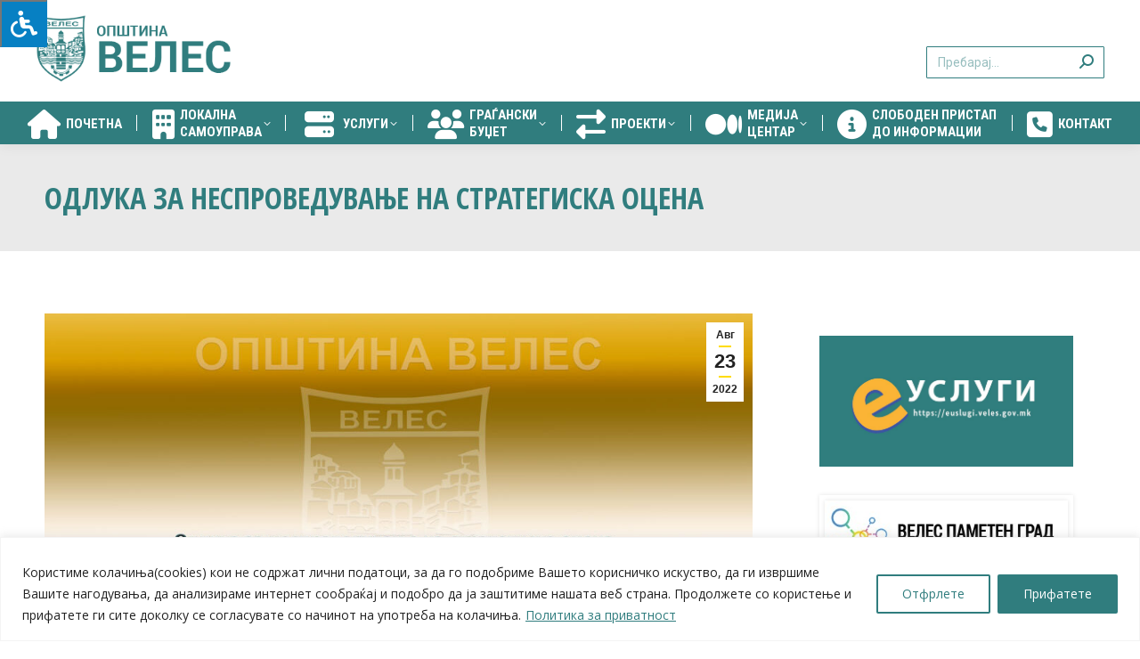

--- FILE ---
content_type: text/html; charset=UTF-8
request_url: https://veles.gov.mk/odluka-nesproveduvanje-440-2-441-1-442-441-2-425/
body_size: 27351
content:
<!DOCTYPE html>
<!--[if !(IE 6) | !(IE 7) | !(IE 8)  ]><!-->
<html lang="mk-MK" class="no-js">
<!--<![endif]-->
<head>
	<meta charset="UTF-8" />
				<meta name="viewport" content="width=device-width, initial-scale=1, maximum-scale=1, user-scalable=0"/>
			<meta name="theme-color" content="#ffdc00"/>	<link rel="profile" href="https://gmpg.org/xfn/11" />
	<meta name='robots' content='index, follow, max-image-preview:large, max-snippet:-1, max-video-preview:-1' />

	<!-- This site is optimized with the Yoast SEO plugin v26.5 - https://yoast.com/wordpress/plugins/seo/ -->
	<title>Одлука за неспроведување на стратегиска оцена - Општина Велес</title>
	<link rel="canonical" href="https://veles.gov.mk/odluka-nesproveduvanje-440-2-441-1-442-441-2-425/" />
	<meta property="og:locale" content="mk_MK" />
	<meta property="og:type" content="article" />
	<meta property="og:title" content="Одлука за неспроведување на стратегиска оцена - Општина Велес" />
	<meta property="og:description" content="Одлука за неспроведување на стратегиска оцена За  планскиот документ изработка Урбанистички проект вон опфат на урбанистички план со Намена Е 1.13- Површински соларни и фотоволтаични електрани, на КП 440/2, КП 441/1, КП 442, КП 441/2, КП 425, КП 426, КП 424, КО Оризари вгр, Општина Велес. Одлука Урбанистички проект Мислење" />
	<meta property="og:url" content="https://veles.gov.mk/odluka-nesproveduvanje-440-2-441-1-442-441-2-425/" />
	<meta property="og:site_name" content="Општина Велес" />
	<meta property="article:publisher" content="https://www.facebook.com/municipalityofveles" />
	<meta property="article:published_time" content="2022-08-23T08:31:37+00:00" />
	<meta property="og:image" content="https://veles.gov.mk/wp-content/uploads/2022/08/42017.jpg" />
	<meta property="og:image:width" content="1000" />
	<meta property="og:image:height" content="573" />
	<meta property="og:image:type" content="image/jpeg" />
	<meta name="author" content="Andrej Kjamilov" />
	<meta name="twitter:card" content="summary_large_image" />
	<meta name="twitter:label1" content="Written by" />
	<meta name="twitter:data1" content="Andrej Kjamilov" />
	<script type="application/ld+json" class="yoast-schema-graph">{"@context":"https://schema.org","@graph":[{"@type":"Article","@id":"https://veles.gov.mk/odluka-nesproveduvanje-440-2-441-1-442-441-2-425/#article","isPartOf":{"@id":"https://veles.gov.mk/odluka-nesproveduvanje-440-2-441-1-442-441-2-425/"},"author":{"name":"Andrej Kjamilov","@id":"https://veles.gov.mk/#/schema/person/859a7b67a3447516064f2818893de5fc"},"headline":"Одлука за неспроведување на стратегиска оцена","datePublished":"2022-08-23T08:31:37+00:00","mainEntityOfPage":{"@id":"https://veles.gov.mk/odluka-nesproveduvanje-440-2-441-1-442-441-2-425/"},"wordCount":49,"publisher":{"@id":"https://veles.gov.mk/#organization"},"image":{"@id":"https://veles.gov.mk/odluka-nesproveduvanje-440-2-441-1-442-441-2-425/#primaryimage"},"thumbnailUrl":"https://veles.gov.mk/wp-content/uploads/2022/08/42017.jpg","articleSection":["Објава/повик/конкурс"],"inLanguage":"mk-MK"},{"@type":"WebPage","@id":"https://veles.gov.mk/odluka-nesproveduvanje-440-2-441-1-442-441-2-425/","url":"https://veles.gov.mk/odluka-nesproveduvanje-440-2-441-1-442-441-2-425/","name":"Одлука за неспроведување на стратегиска оцена - Општина Велес","isPartOf":{"@id":"https://veles.gov.mk/#website"},"primaryImageOfPage":{"@id":"https://veles.gov.mk/odluka-nesproveduvanje-440-2-441-1-442-441-2-425/#primaryimage"},"image":{"@id":"https://veles.gov.mk/odluka-nesproveduvanje-440-2-441-1-442-441-2-425/#primaryimage"},"thumbnailUrl":"https://veles.gov.mk/wp-content/uploads/2022/08/42017.jpg","datePublished":"2022-08-23T08:31:37+00:00","breadcrumb":{"@id":"https://veles.gov.mk/odluka-nesproveduvanje-440-2-441-1-442-441-2-425/#breadcrumb"},"inLanguage":"mk-MK","potentialAction":[{"@type":"ReadAction","target":["https://veles.gov.mk/odluka-nesproveduvanje-440-2-441-1-442-441-2-425/"]}]},{"@type":"ImageObject","inLanguage":"mk-MK","@id":"https://veles.gov.mk/odluka-nesproveduvanje-440-2-441-1-442-441-2-425/#primaryimage","url":"https://veles.gov.mk/wp-content/uploads/2022/08/42017.jpg","contentUrl":"https://veles.gov.mk/wp-content/uploads/2022/08/42017.jpg","width":1000,"height":573},{"@type":"BreadcrumbList","@id":"https://veles.gov.mk/odluka-nesproveduvanje-440-2-441-1-442-441-2-425/#breadcrumb","itemListElement":[{"@type":"ListItem","position":1,"name":"Home","item":"https://veles.gov.mk/"},{"@type":"ListItem","position":2,"name":"Одлука за неспроведување на стратегиска оцена"}]},{"@type":"WebSite","@id":"https://veles.gov.mk/#website","url":"https://veles.gov.mk/","name":"Општина Велес","description":"Официјален портал на Општина Велес","publisher":{"@id":"https://veles.gov.mk/#organization"},"potentialAction":[{"@type":"SearchAction","target":{"@type":"EntryPoint","urlTemplate":"https://veles.gov.mk/?s={search_term_string}"},"query-input":{"@type":"PropertyValueSpecification","valueRequired":true,"valueName":"search_term_string"}}],"inLanguage":"mk-MK"},{"@type":"Organization","@id":"https://veles.gov.mk/#organization","name":"Општина Велес","url":"https://veles.gov.mk/","logo":{"@type":"ImageObject","inLanguage":"mk-MK","@id":"https://veles.gov.mk/#/schema/logo/image/","url":"https://veles.gov.mk/wp-content/uploads/2019/08/veles-logo-ucilista.png","contentUrl":"https://veles.gov.mk/wp-content/uploads/2019/08/veles-logo-ucilista.png","width":200,"height":125,"caption":"Општина Велес"},"image":{"@id":"https://veles.gov.mk/#/schema/logo/image/"},"sameAs":["https://www.facebook.com/municipalityofveles","https://www.instagram.com/municipalityofveles/"]},{"@type":"Person","@id":"https://veles.gov.mk/#/schema/person/859a7b67a3447516064f2818893de5fc","name":"Andrej Kjamilov","image":{"@type":"ImageObject","inLanguage":"mk-MK","@id":"https://veles.gov.mk/#/schema/person/image/","url":"https://secure.gravatar.com/avatar/4039bdd29628cd5795b1528611d4b2d8319ff0b046fa363b7d164f5c33d8d70d?s=96&d=mm&r=g","contentUrl":"https://secure.gravatar.com/avatar/4039bdd29628cd5795b1528611d4b2d8319ff0b046fa363b7d164f5c33d8d70d?s=96&d=mm&r=g","caption":"Andrej Kjamilov"},"sameAs":["https://veles.gov.mk"],"url":"https://veles.gov.mk/author/andrej/"}]}</script>
	<!-- / Yoast SEO plugin. -->


<link rel='dns-prefetch' href='//maxcdn.bootstrapcdn.com' />
<link rel='dns-prefetch' href='//fonts.googleapis.com' />
<link rel="alternate" type="application/rss+xml" title="Општина Велес &raquo; Фид" href="https://veles.gov.mk/feed/" />
<link rel="alternate" type="application/rss+xml" title="Општина Велес &raquo; фидови за коментари" href="https://veles.gov.mk/comments/feed/" />
<link rel="alternate" type="application/rss+xml" title="Општина Велес &raquo; Одлука за неспроведување на стратегиска оцена фидови за коментари" href="https://veles.gov.mk/odluka-nesproveduvanje-440-2-441-1-442-441-2-425/feed/" />
<link rel="alternate" title="oEmbed (JSON)" type="application/json+oembed" href="https://veles.gov.mk/wp-json/oembed/1.0/embed?url=https%3A%2F%2Fveles.gov.mk%2Fodluka-nesproveduvanje-440-2-441-1-442-441-2-425%2F" />
<link rel="alternate" title="oEmbed (XML)" type="text/xml+oembed" href="https://veles.gov.mk/wp-json/oembed/1.0/embed?url=https%3A%2F%2Fveles.gov.mk%2Fodluka-nesproveduvanje-440-2-441-1-442-441-2-425%2F&#038;format=xml" />
<style id='wp-img-auto-sizes-contain-inline-css'>
img:is([sizes=auto i],[sizes^="auto," i]){contain-intrinsic-size:3000px 1500px}
/*# sourceURL=wp-img-auto-sizes-contain-inline-css */
</style>

<style id='wp-emoji-styles-inline-css'>

	img.wp-smiley, img.emoji {
		display: inline !important;
		border: none !important;
		box-shadow: none !important;
		height: 1em !important;
		width: 1em !important;
		margin: 0 0.07em !important;
		vertical-align: -0.1em !important;
		background: none !important;
		padding: 0 !important;
	}
/*# sourceURL=wp-emoji-styles-inline-css */
</style>
<link rel='stylesheet' id='wp-block-library-css' href='https://veles.gov.mk/wp-includes/css/dist/block-library/style.min.css?ver=6.9' media='all' />
<style id='global-styles-inline-css'>
:root{--wp--preset--aspect-ratio--square: 1;--wp--preset--aspect-ratio--4-3: 4/3;--wp--preset--aspect-ratio--3-4: 3/4;--wp--preset--aspect-ratio--3-2: 3/2;--wp--preset--aspect-ratio--2-3: 2/3;--wp--preset--aspect-ratio--16-9: 16/9;--wp--preset--aspect-ratio--9-16: 9/16;--wp--preset--color--black: #000000;--wp--preset--color--cyan-bluish-gray: #abb8c3;--wp--preset--color--white: #FFF;--wp--preset--color--pale-pink: #f78da7;--wp--preset--color--vivid-red: #cf2e2e;--wp--preset--color--luminous-vivid-orange: #ff6900;--wp--preset--color--luminous-vivid-amber: #fcb900;--wp--preset--color--light-green-cyan: #7bdcb5;--wp--preset--color--vivid-green-cyan: #00d084;--wp--preset--color--pale-cyan-blue: #8ed1fc;--wp--preset--color--vivid-cyan-blue: #0693e3;--wp--preset--color--vivid-purple: #9b51e0;--wp--preset--color--accent: #ffdc00;--wp--preset--color--dark-gray: #111;--wp--preset--color--light-gray: #767676;--wp--preset--gradient--vivid-cyan-blue-to-vivid-purple: linear-gradient(135deg,rgb(6,147,227) 0%,rgb(155,81,224) 100%);--wp--preset--gradient--light-green-cyan-to-vivid-green-cyan: linear-gradient(135deg,rgb(122,220,180) 0%,rgb(0,208,130) 100%);--wp--preset--gradient--luminous-vivid-amber-to-luminous-vivid-orange: linear-gradient(135deg,rgb(252,185,0) 0%,rgb(255,105,0) 100%);--wp--preset--gradient--luminous-vivid-orange-to-vivid-red: linear-gradient(135deg,rgb(255,105,0) 0%,rgb(207,46,46) 100%);--wp--preset--gradient--very-light-gray-to-cyan-bluish-gray: linear-gradient(135deg,rgb(238,238,238) 0%,rgb(169,184,195) 100%);--wp--preset--gradient--cool-to-warm-spectrum: linear-gradient(135deg,rgb(74,234,220) 0%,rgb(151,120,209) 20%,rgb(207,42,186) 40%,rgb(238,44,130) 60%,rgb(251,105,98) 80%,rgb(254,248,76) 100%);--wp--preset--gradient--blush-light-purple: linear-gradient(135deg,rgb(255,206,236) 0%,rgb(152,150,240) 100%);--wp--preset--gradient--blush-bordeaux: linear-gradient(135deg,rgb(254,205,165) 0%,rgb(254,45,45) 50%,rgb(107,0,62) 100%);--wp--preset--gradient--luminous-dusk: linear-gradient(135deg,rgb(255,203,112) 0%,rgb(199,81,192) 50%,rgb(65,88,208) 100%);--wp--preset--gradient--pale-ocean: linear-gradient(135deg,rgb(255,245,203) 0%,rgb(182,227,212) 50%,rgb(51,167,181) 100%);--wp--preset--gradient--electric-grass: linear-gradient(135deg,rgb(202,248,128) 0%,rgb(113,206,126) 100%);--wp--preset--gradient--midnight: linear-gradient(135deg,rgb(2,3,129) 0%,rgb(40,116,252) 100%);--wp--preset--font-size--small: 13px;--wp--preset--font-size--medium: 20px;--wp--preset--font-size--large: 36px;--wp--preset--font-size--x-large: 42px;--wp--preset--spacing--20: 0.44rem;--wp--preset--spacing--30: 0.67rem;--wp--preset--spacing--40: 1rem;--wp--preset--spacing--50: 1.5rem;--wp--preset--spacing--60: 2.25rem;--wp--preset--spacing--70: 3.38rem;--wp--preset--spacing--80: 5.06rem;--wp--preset--shadow--natural: 6px 6px 9px rgba(0, 0, 0, 0.2);--wp--preset--shadow--deep: 12px 12px 50px rgba(0, 0, 0, 0.4);--wp--preset--shadow--sharp: 6px 6px 0px rgba(0, 0, 0, 0.2);--wp--preset--shadow--outlined: 6px 6px 0px -3px rgb(255, 255, 255), 6px 6px rgb(0, 0, 0);--wp--preset--shadow--crisp: 6px 6px 0px rgb(0, 0, 0);}:where(.is-layout-flex){gap: 0.5em;}:where(.is-layout-grid){gap: 0.5em;}body .is-layout-flex{display: flex;}.is-layout-flex{flex-wrap: wrap;align-items: center;}.is-layout-flex > :is(*, div){margin: 0;}body .is-layout-grid{display: grid;}.is-layout-grid > :is(*, div){margin: 0;}:where(.wp-block-columns.is-layout-flex){gap: 2em;}:where(.wp-block-columns.is-layout-grid){gap: 2em;}:where(.wp-block-post-template.is-layout-flex){gap: 1.25em;}:where(.wp-block-post-template.is-layout-grid){gap: 1.25em;}.has-black-color{color: var(--wp--preset--color--black) !important;}.has-cyan-bluish-gray-color{color: var(--wp--preset--color--cyan-bluish-gray) !important;}.has-white-color{color: var(--wp--preset--color--white) !important;}.has-pale-pink-color{color: var(--wp--preset--color--pale-pink) !important;}.has-vivid-red-color{color: var(--wp--preset--color--vivid-red) !important;}.has-luminous-vivid-orange-color{color: var(--wp--preset--color--luminous-vivid-orange) !important;}.has-luminous-vivid-amber-color{color: var(--wp--preset--color--luminous-vivid-amber) !important;}.has-light-green-cyan-color{color: var(--wp--preset--color--light-green-cyan) !important;}.has-vivid-green-cyan-color{color: var(--wp--preset--color--vivid-green-cyan) !important;}.has-pale-cyan-blue-color{color: var(--wp--preset--color--pale-cyan-blue) !important;}.has-vivid-cyan-blue-color{color: var(--wp--preset--color--vivid-cyan-blue) !important;}.has-vivid-purple-color{color: var(--wp--preset--color--vivid-purple) !important;}.has-black-background-color{background-color: var(--wp--preset--color--black) !important;}.has-cyan-bluish-gray-background-color{background-color: var(--wp--preset--color--cyan-bluish-gray) !important;}.has-white-background-color{background-color: var(--wp--preset--color--white) !important;}.has-pale-pink-background-color{background-color: var(--wp--preset--color--pale-pink) !important;}.has-vivid-red-background-color{background-color: var(--wp--preset--color--vivid-red) !important;}.has-luminous-vivid-orange-background-color{background-color: var(--wp--preset--color--luminous-vivid-orange) !important;}.has-luminous-vivid-amber-background-color{background-color: var(--wp--preset--color--luminous-vivid-amber) !important;}.has-light-green-cyan-background-color{background-color: var(--wp--preset--color--light-green-cyan) !important;}.has-vivid-green-cyan-background-color{background-color: var(--wp--preset--color--vivid-green-cyan) !important;}.has-pale-cyan-blue-background-color{background-color: var(--wp--preset--color--pale-cyan-blue) !important;}.has-vivid-cyan-blue-background-color{background-color: var(--wp--preset--color--vivid-cyan-blue) !important;}.has-vivid-purple-background-color{background-color: var(--wp--preset--color--vivid-purple) !important;}.has-black-border-color{border-color: var(--wp--preset--color--black) !important;}.has-cyan-bluish-gray-border-color{border-color: var(--wp--preset--color--cyan-bluish-gray) !important;}.has-white-border-color{border-color: var(--wp--preset--color--white) !important;}.has-pale-pink-border-color{border-color: var(--wp--preset--color--pale-pink) !important;}.has-vivid-red-border-color{border-color: var(--wp--preset--color--vivid-red) !important;}.has-luminous-vivid-orange-border-color{border-color: var(--wp--preset--color--luminous-vivid-orange) !important;}.has-luminous-vivid-amber-border-color{border-color: var(--wp--preset--color--luminous-vivid-amber) !important;}.has-light-green-cyan-border-color{border-color: var(--wp--preset--color--light-green-cyan) !important;}.has-vivid-green-cyan-border-color{border-color: var(--wp--preset--color--vivid-green-cyan) !important;}.has-pale-cyan-blue-border-color{border-color: var(--wp--preset--color--pale-cyan-blue) !important;}.has-vivid-cyan-blue-border-color{border-color: var(--wp--preset--color--vivid-cyan-blue) !important;}.has-vivid-purple-border-color{border-color: var(--wp--preset--color--vivid-purple) !important;}.has-vivid-cyan-blue-to-vivid-purple-gradient-background{background: var(--wp--preset--gradient--vivid-cyan-blue-to-vivid-purple) !important;}.has-light-green-cyan-to-vivid-green-cyan-gradient-background{background: var(--wp--preset--gradient--light-green-cyan-to-vivid-green-cyan) !important;}.has-luminous-vivid-amber-to-luminous-vivid-orange-gradient-background{background: var(--wp--preset--gradient--luminous-vivid-amber-to-luminous-vivid-orange) !important;}.has-luminous-vivid-orange-to-vivid-red-gradient-background{background: var(--wp--preset--gradient--luminous-vivid-orange-to-vivid-red) !important;}.has-very-light-gray-to-cyan-bluish-gray-gradient-background{background: var(--wp--preset--gradient--very-light-gray-to-cyan-bluish-gray) !important;}.has-cool-to-warm-spectrum-gradient-background{background: var(--wp--preset--gradient--cool-to-warm-spectrum) !important;}.has-blush-light-purple-gradient-background{background: var(--wp--preset--gradient--blush-light-purple) !important;}.has-blush-bordeaux-gradient-background{background: var(--wp--preset--gradient--blush-bordeaux) !important;}.has-luminous-dusk-gradient-background{background: var(--wp--preset--gradient--luminous-dusk) !important;}.has-pale-ocean-gradient-background{background: var(--wp--preset--gradient--pale-ocean) !important;}.has-electric-grass-gradient-background{background: var(--wp--preset--gradient--electric-grass) !important;}.has-midnight-gradient-background{background: var(--wp--preset--gradient--midnight) !important;}.has-small-font-size{font-size: var(--wp--preset--font-size--small) !important;}.has-medium-font-size{font-size: var(--wp--preset--font-size--medium) !important;}.has-large-font-size{font-size: var(--wp--preset--font-size--large) !important;}.has-x-large-font-size{font-size: var(--wp--preset--font-size--x-large) !important;}
/*# sourceURL=global-styles-inline-css */
</style>

<style id='classic-theme-styles-inline-css'>
/*! This file is auto-generated */
.wp-block-button__link{color:#fff;background-color:#32373c;border-radius:9999px;box-shadow:none;text-decoration:none;padding:calc(.667em + 2px) calc(1.333em + 2px);font-size:1.125em}.wp-block-file__button{background:#32373c;color:#fff;text-decoration:none}
/*# sourceURL=/wp-includes/css/classic-themes.min.css */
</style>
<link rel='stylesheet' id='contact-form-7-css' href='https://veles.gov.mk/wp-content/plugins/contact-form-7/includes/css/styles.css?ver=6.1.4' media='all' />
<link rel='stylesheet' id='ee-simple-file-list-css-css' href='https://veles.gov.mk/wp-content/plugins/simple-file-list/css/styles.css?ver=6.1.15' media='all' />
<link rel='stylesheet' id='fontawsome-css' href='//maxcdn.bootstrapcdn.com/font-awesome/4.6.3/css/font-awesome.min.css?ver=1.0.5' media='all' />
<link rel='stylesheet' id='sogo_accessibility-css' href='https://veles.gov.mk/wp-content/plugins/sogo-accessibility/public/css/sogo-accessibility-public.css?ver=1.0.5' media='all' />
<link rel='stylesheet' id='the7-font-css' href='https://veles.gov.mk/wp-content/themes/dt-the7/fonts/icomoon-the7-font/icomoon-the7-font.min.css?ver=14.0.0' media='all' />
<link rel='stylesheet' id='the7-awesome-fonts-css' href='https://veles.gov.mk/wp-content/themes/dt-the7/fonts/FontAwesome/css/all.min.css?ver=14.0.0' media='all' />
<link rel='stylesheet' id='the7-awesome-fonts-back-css' href='https://veles.gov.mk/wp-content/themes/dt-the7/fonts/FontAwesome/back-compat.min.css?ver=14.0.0' media='all' />
<link rel='stylesheet' id='the7-Defaults-css' href='https://veles.gov.mk/wp-content/uploads/smile_fonts/Defaults/Defaults.css?ver=6.9' media='all' />
<link rel='stylesheet' id='the7-icomoon-icomoonfree-16x16-css' href='https://veles.gov.mk/wp-content/uploads/smile_fonts/icomoon-icomoonfree-16x16/icomoon-icomoonfree-16x16.css?ver=6.9' media='all' />
<link rel='stylesheet' id='the7-icomoon-numbers-32x32-css' href='https://veles.gov.mk/wp-content/uploads/smile_fonts/icomoon-numbers-32x32/icomoon-numbers-32x32.css?ver=6.9' media='all' />
<link rel='stylesheet' id='dt-web-fonts-css' href='https://fonts.googleapis.com/css?family=Open+Sans:400,600,700%7COpen+Sans+Condensed:300,400,600,700%7CRoboto+Condensed:400,600,700%7CRoboto:400,400italic,600,700' media='all' />
<link rel='stylesheet' id='dt-main-css' href='https://veles.gov.mk/wp-content/themes/dt-the7/css/main.min.css?ver=14.0.0' media='all' />
<style id='dt-main-inline-css'>
body #load {
  display: block;
  height: 100%;
  overflow: hidden;
  position: fixed;
  width: 100%;
  z-index: 9901;
  opacity: 1;
  visibility: visible;
  transition: all .35s ease-out;
}
.load-wrap {
  width: 100%;
  height: 100%;
  background-position: center center;
  background-repeat: no-repeat;
  text-align: center;
  display: -ms-flexbox;
  display: -ms-flex;
  display: flex;
  -ms-align-items: center;
  -ms-flex-align: center;
  align-items: center;
  -ms-flex-flow: column wrap;
  flex-flow: column wrap;
  -ms-flex-pack: center;
  -ms-justify-content: center;
  justify-content: center;
}
.load-wrap > svg {
  position: absolute;
  top: 50%;
  left: 50%;
  transform: translate(-50%,-50%);
}
#load {
  background: var(--the7-elementor-beautiful-loading-bg,#ffffff);
  --the7-beautiful-spinner-color2: var(--the7-beautiful-spinner-color,#307d7e);
}

/*# sourceURL=dt-main-inline-css */
</style>
<link rel='stylesheet' id='the7-custom-scrollbar-css' href='https://veles.gov.mk/wp-content/themes/dt-the7/lib/custom-scrollbar/custom-scrollbar.min.css?ver=14.0.0' media='all' />
<link rel='stylesheet' id='the7-wpbakery-css' href='https://veles.gov.mk/wp-content/themes/dt-the7/css/wpbakery.min.css?ver=14.0.0' media='all' />
<link rel='stylesheet' id='the7-core-css' href='https://veles.gov.mk/wp-content/plugins/dt-the7-core/assets/css/post-type.min.css?ver=2.7.12' media='all' />
<link rel='stylesheet' id='cf7cf-style-css' href='https://veles.gov.mk/wp-content/plugins/cf7-conditional-fields/style.css?ver=2.6.7' media='all' />
<link rel='stylesheet' id='the7-css-vars-css' href='https://veles.gov.mk/wp-content/uploads/the7-css/css-vars.css?ver=37ca619c8d2b' media='all' />
<link rel='stylesheet' id='dt-custom-css' href='https://veles.gov.mk/wp-content/uploads/the7-css/custom.css?ver=37ca619c8d2b' media='all' />
<link rel='stylesheet' id='dt-media-css' href='https://veles.gov.mk/wp-content/uploads/the7-css/media.css?ver=37ca619c8d2b' media='all' />
<link rel='stylesheet' id='the7-mega-menu-css' href='https://veles.gov.mk/wp-content/uploads/the7-css/mega-menu.css?ver=37ca619c8d2b' media='all' />
<link rel='stylesheet' id='the7-elements-albums-portfolio-css' href='https://veles.gov.mk/wp-content/uploads/the7-css/the7-elements-albums-portfolio.css?ver=37ca619c8d2b' media='all' />
<link rel='stylesheet' id='the7-elements-css' href='https://veles.gov.mk/wp-content/uploads/the7-css/post-type-dynamic.css?ver=37ca619c8d2b' media='all' />
<link rel='stylesheet' id='style-css' href='https://veles.gov.mk/wp-content/themes/dt-the7-child/style.css?ver=14.0.0' media='all' />
<script src="https://veles.gov.mk/wp-includes/js/jquery/jquery.min.js?ver=3.7.1" id="jquery-core-js"></script>
<script src="https://veles.gov.mk/wp-includes/js/jquery/jquery-migrate.min.js?ver=3.4.1" id="jquery-migrate-js"></script>
<script id="cookie-law-info-js-extra">
var _ckyConfig = {"_ipData":[],"_assetsURL":"https://veles.gov.mk/wp-content/plugins/cookie-law-info/lite/frontend/images/","_publicURL":"https://veles.gov.mk","_expiry":"365","_categories":[{"name":"Necessary","slug":"necessary","isNecessary":true,"ccpaDoNotSell":true,"cookies":[],"active":true,"defaultConsent":{"gdpr":true,"ccpa":true}},{"name":"Functional","slug":"functional","isNecessary":false,"ccpaDoNotSell":true,"cookies":[],"active":true,"defaultConsent":{"gdpr":false,"ccpa":false}},{"name":"Analytics","slug":"analytics","isNecessary":false,"ccpaDoNotSell":true,"cookies":[],"active":true,"defaultConsent":{"gdpr":false,"ccpa":false}},{"name":"Performance","slug":"performance","isNecessary":false,"ccpaDoNotSell":true,"cookies":[],"active":true,"defaultConsent":{"gdpr":false,"ccpa":false}},{"name":"Advertisement","slug":"advertisement","isNecessary":false,"ccpaDoNotSell":true,"cookies":[],"active":true,"defaultConsent":{"gdpr":false,"ccpa":false}}],"_activeLaw":"gdpr","_rootDomain":"","_block":"1","_showBanner":"1","_bannerConfig":{"settings":{"type":"classic","preferenceCenterType":"pushdown","position":"bottom","applicableLaw":"gdpr"},"behaviours":{"reloadBannerOnAccept":false,"loadAnalyticsByDefault":false,"animations":{"onLoad":"animate","onHide":"sticky"}},"config":{"revisitConsent":{"status":false,"tag":"revisit-consent","position":"bottom-left","meta":{"url":"#"},"styles":{"background-color":"#0056a7"},"elements":{"title":{"type":"text","tag":"revisit-consent-title","status":true,"styles":{"color":"#0056a7"}}}},"preferenceCenter":{"toggle":{"status":true,"tag":"detail-category-toggle","type":"toggle","states":{"active":{"styles":{"background-color":"#1863DC"}},"inactive":{"styles":{"background-color":"#D0D5D2"}}}}},"categoryPreview":{"status":false,"toggle":{"status":true,"tag":"detail-category-preview-toggle","type":"toggle","states":{"active":{"styles":{"background-color":"#1863DC"}},"inactive":{"styles":{"background-color":"#D0D5D2"}}}}},"videoPlaceholder":{"status":true,"styles":{"background-color":"#000000","border-color":"#000000","color":"#ffffff"}},"readMore":{"status":true,"tag":"readmore-button","type":"link","meta":{"noFollow":true,"newTab":true},"styles":{"color":"#307D7E","background-color":"transparent","border-color":"transparent"}},"showMore":{"status":true,"tag":"show-desc-button","type":"button","styles":{"color":"#1863DC"}},"showLess":{"status":true,"tag":"hide-desc-button","type":"button","styles":{"color":"#1863DC"}},"alwaysActive":{"status":true,"tag":"always-active","styles":{"color":"#008000"}},"manualLinks":{"status":true,"tag":"manual-links","type":"link","styles":{"color":"#1863DC"}},"auditTable":{"status":false},"optOption":{"status":true,"toggle":{"status":true,"tag":"optout-option-toggle","type":"toggle","states":{"active":{"styles":{"background-color":"#1863dc"}},"inactive":{"styles":{"background-color":"#FFFFFF"}}}}}}},"_version":"3.3.8","_logConsent":"1","_tags":[{"tag":"accept-button","styles":{"color":"#FFFFFF","background-color":"#307D7E","border-color":"#307D7E"}},{"tag":"reject-button","styles":{"color":"#307D7E","background-color":"transparent","border-color":"#307D7E"}},{"tag":"settings-button","styles":{"color":"#307D7E","background-color":"transparent","border-color":"#1863dc"}},{"tag":"readmore-button","styles":{"color":"#307D7E","background-color":"transparent","border-color":"transparent"}},{"tag":"donotsell-button","styles":{"color":"#1863dc","background-color":"transparent","border-color":"transparent"}},{"tag":"show-desc-button","styles":{"color":"#1863DC"}},{"tag":"hide-desc-button","styles":{"color":"#1863DC"}},{"tag":"cky-always-active","styles":[]},{"tag":"cky-link","styles":[]},{"tag":"accept-button","styles":{"color":"#FFFFFF","background-color":"#307D7E","border-color":"#307D7E"}},{"tag":"revisit-consent","styles":{"background-color":"#0056a7"}}],"_shortCodes":[{"key":"cky_readmore","content":"\u003Ca href=\"https://veles.gov.mk/privacy-policy/\" class=\"cky-policy\" aria-label=\"\u041f\u043e\u043b\u0438\u0442\u0438\u043a\u0430 \u0437\u0430 \u043f\u0440\u0438\u0432\u0430\u0442\u043d\u043e\u0441\u0442\" target=\"_blank\" rel=\"noopener\" data-cky-tag=\"readmore-button\"\u003E\u041f\u043e\u043b\u0438\u0442\u0438\u043a\u0430 \u0437\u0430 \u043f\u0440\u0438\u0432\u0430\u0442\u043d\u043e\u0441\u0442\u003C/a\u003E","tag":"readmore-button","status":true,"attributes":{"rel":"nofollow","target":"_blank"}},{"key":"cky_show_desc","content":"\u003Cbutton class=\"cky-show-desc-btn\" data-cky-tag=\"show-desc-button\" aria-label=\"Show more\"\u003EShow more\u003C/button\u003E","tag":"show-desc-button","status":true,"attributes":[]},{"key":"cky_hide_desc","content":"\u003Cbutton class=\"cky-show-desc-btn\" data-cky-tag=\"hide-desc-button\" aria-label=\"Show less\"\u003EShow less\u003C/button\u003E","tag":"hide-desc-button","status":true,"attributes":[]},{"key":"cky_optout_show_desc","content":"[cky_optout_show_desc]","tag":"optout-show-desc-button","status":true,"attributes":[]},{"key":"cky_optout_hide_desc","content":"[cky_optout_hide_desc]","tag":"optout-hide-desc-button","status":true,"attributes":[]},{"key":"cky_category_toggle_label","content":"[cky_{{status}}_category_label] [cky_preference_{{category_slug}}_title]","tag":"","status":true,"attributes":[]},{"key":"cky_enable_category_label","content":"Enable","tag":"","status":true,"attributes":[]},{"key":"cky_disable_category_label","content":"Disable","tag":"","status":true,"attributes":[]},{"key":"cky_video_placeholder","content":"\u003Cdiv class=\"video-placeholder-normal\" data-cky-tag=\"video-placeholder\" id=\"[UNIQUEID]\"\u003E\u003Cp class=\"video-placeholder-text-normal\" data-cky-tag=\"placeholder-title\"\u003EPlease accept cookies to access this content\u003C/p\u003E\u003C/div\u003E","tag":"","status":true,"attributes":[]},{"key":"cky_enable_optout_label","content":"Enable","tag":"","status":true,"attributes":[]},{"key":"cky_disable_optout_label","content":"Disable","tag":"","status":true,"attributes":[]},{"key":"cky_optout_toggle_label","content":"[cky_{{status}}_optout_label] [cky_optout_option_title]","tag":"","status":true,"attributes":[]},{"key":"cky_optout_option_title","content":"Do Not Sell or Share My Personal Information","tag":"","status":true,"attributes":[]},{"key":"cky_optout_close_label","content":"Close","tag":"","status":true,"attributes":[]},{"key":"cky_preference_close_label","content":"Close","tag":"","status":true,"attributes":[]}],"_rtl":"","_language":"en","_providersToBlock":[]};
var _ckyStyles = {"css":".cky-hide{display: none;}.cky-btn-revisit-wrapper{display: flex; align-items: center; justify-content: center; background: #0056a7; width: 45px; height: 45px; border-radius: 50%; position: fixed; z-index: 999999; cursor: pointer;}.cky-revisit-bottom-left{bottom: 15px; left: 15px;}.cky-revisit-bottom-right{bottom: 15px; right: 15px;}.cky-btn-revisit-wrapper .cky-btn-revisit{display: flex; align-items: center; justify-content: center; background: none; border: none; cursor: pointer; position: relative; margin: 0; padding: 0;}.cky-btn-revisit-wrapper .cky-btn-revisit img{max-width: fit-content; margin: 0; height: 30px; width: 30px;}.cky-revisit-bottom-left:hover::before{content: attr(data-tooltip); position: absolute; background: #4E4B66; color: #ffffff; left: calc(100% + 7px); font-size: 12px; line-height: 16px; width: max-content; padding: 4px 8px; border-radius: 4px;}.cky-revisit-bottom-left:hover::after{position: absolute; content: \"\"; border: 5px solid transparent; left: calc(100% + 2px); border-left-width: 0; border-right-color: #4E4B66;}.cky-revisit-bottom-right:hover::before{content: attr(data-tooltip); position: absolute; background: #4E4B66; color: #ffffff; right: calc(100% + 7px); font-size: 12px; line-height: 16px; width: max-content; padding: 4px 8px; border-radius: 4px;}.cky-revisit-bottom-right:hover::after{position: absolute; content: \"\"; border: 5px solid transparent; right: calc(100% + 2px); border-right-width: 0; border-left-color: #4E4B66;}.cky-revisit-hide{display: none;}.cky-consent-container{position: fixed; width: 100%; box-sizing: border-box; z-index: 9999999;}.cky-classic-bottom{bottom: 0; left: 0;}.cky-classic-top{top: 0; left: 0;}.cky-consent-container .cky-consent-bar{background: #ffffff; border: 1px solid; padding: 16.5px 24px; box-shadow: 0 -1px 10px 0 #acabab4d;}.cky-consent-bar .cky-banner-btn-close{position: absolute; right: 9px; top: 5px; background: none; border: none; cursor: pointer; padding: 0; margin: 0; height: auto; width: auto; min-height: 0; line-height: 0; text-shadow: none; box-shadow: none;}.cky-consent-bar .cky-banner-btn-close img{width: 9px; height: 9px; margin: 0;}.cky-custom-brand-logo-wrapper .cky-custom-brand-logo{width: 100px; height: auto; margin: 0 0 10px 0;}.cky-notice .cky-title{color: #212121; font-weight: 700; font-size: 18px; line-height: 24px; margin: 0 0 10px 0;}.cky-notice-group{display: flex; justify-content: space-between; align-items: center;}.cky-notice-des *{font-size: 14px;}.cky-notice-des{color: #212121; font-size: 14px; line-height: 24px; font-weight: 400;}.cky-notice-des img{height: 25px; width: 25px;}.cky-consent-bar .cky-notice-des p{color: inherit; margin-top: 0; overflow-wrap: break-word;}.cky-notice-des p:last-child{margin-bottom: 0;}.cky-notice-des a.cky-policy,.cky-notice-des button.cky-policy{font-size: 14px; color: #1863dc; white-space: nowrap; cursor: pointer; background: transparent; border: 1px solid; text-decoration: underline;}.cky-notice-des button.cky-policy{padding: 0;}.cky-notice-des a.cky-policy:focus-visible,.cky-consent-bar .cky-banner-btn-close:focus-visible,.cky-notice-des button.cky-policy:focus-visible,.cky-category-direct-switch input[type=\"checkbox\"]:focus-visible,.cky-preference-content-wrapper .cky-show-desc-btn:focus-visible,.cky-accordion-header .cky-accordion-btn:focus-visible,.cky-switch input[type=\"checkbox\"]:focus-visible,.cky-footer-wrapper a:focus-visible,.cky-btn:focus-visible{outline: 2px solid #1863dc; outline-offset: 2px;}.cky-btn:focus:not(:focus-visible),.cky-accordion-header .cky-accordion-btn:focus:not(:focus-visible),.cky-preference-content-wrapper .cky-show-desc-btn:focus:not(:focus-visible),.cky-btn-revisit-wrapper .cky-btn-revisit:focus:not(:focus-visible),.cky-preference-header .cky-btn-close:focus:not(:focus-visible),.cky-banner-btn-close:focus:not(:focus-visible){outline: 0;}button.cky-show-desc-btn:not(:hover):not(:active){color: #1863dc; background: transparent;}button.cky-accordion-btn:not(:hover):not(:active),button.cky-banner-btn-close:not(:hover):not(:active),button.cky-btn-close:not(:hover):not(:active),button.cky-btn-revisit:not(:hover):not(:active){background: transparent;}.cky-consent-bar button:hover,.cky-modal.cky-modal-open button:hover,.cky-consent-bar button:focus,.cky-modal.cky-modal-open button:focus{text-decoration: none;}.cky-notice-btn-wrapper{display: flex; justify-content: center; align-items: center; margin-left: 15px;}.cky-notice-btn-wrapper .cky-btn{text-shadow: none; box-shadow: none;}.cky-btn{font-size: 14px; font-family: inherit; line-height: 24px; padding: 8px 27px; font-weight: 500; margin: 0 8px 0 0; border-radius: 2px; white-space: nowrap; cursor: pointer; text-align: center; text-transform: none; min-height: 0;}.cky-btn:hover{opacity: 0.8;}.cky-btn-customize{color: #1863dc; background: transparent; border: 2px solid; border-color: #1863dc; padding: 8px 28px 8px 14px; position: relative;}.cky-btn-reject{color: #1863dc; background: transparent; border: 2px solid #1863dc;}.cky-btn-accept{background: #1863dc; color: #ffffff; border: 2px solid #1863dc;}.cky-consent-bar .cky-btn-customize::after{position: absolute; content: \"\"; display: inline-block; top: 18px; right: 12px; border-left: 5px solid transparent; border-right: 5px solid transparent; border-top: 6px solid; border-top-color: inherit;}.cky-consent-container.cky-consent-bar-expand .cky-btn-customize::after{transform: rotate(-180deg);}.cky-btn:last-child{margin-right: 0;}@media (max-width: 768px){.cky-notice-group{display: block;}.cky-notice-btn-wrapper{margin: 0;}.cky-notice-btn-wrapper{flex-wrap: wrap;}.cky-notice-btn-wrapper .cky-btn{flex: auto; max-width: 100%; margin-top: 10px; white-space: unset;}}@media (max-width: 576px){.cky-btn-accept{order: 1; width: 100%;}.cky-btn-customize{order: 2;}.cky-btn-reject{order: 3; margin-right: 0;}.cky-consent-container.cky-consent-bar-expand .cky-consent-bar{display: none;}.cky-consent-container .cky-consent-bar{padding: 16.5px 0;}.cky-custom-brand-logo-wrapper .cky-custom-brand-logo, .cky-notice .cky-title, .cky-notice-des, .cky-notice-btn-wrapper, .cky-category-direct-preview-wrapper{padding: 0 24px;}.cky-notice-des{max-height: 40vh; overflow-y: scroll;}}@media (max-width: 352px){.cky-notice .cky-title{font-size: 16px;}.cky-notice-des *{font-size: 12px;}.cky-notice-des, .cky-btn, .cky-notice-des a.cky-policy{font-size: 12px;}}.cky-preference-wrapper{display: none;}.cky-consent-container.cky-classic-bottom.cky-consent-bar-expand{animation: cky-classic-expand 1s;}.cky-consent-container.cky-classic-bottom.cky-consent-bar-expand .cky-preference-wrapper{display: block;}@keyframes cky-classic-expand{0%{transform: translateY(50%);}100%{transform: translateY(0%);}}.cky-consent-container.cky-classic-top .cky-preference-wrapper{animation: cky-classic-top-expand 1s;}.cky-consent-container.cky-classic-top.cky-consent-bar-expand .cky-preference-wrapper{display: block;}@keyframes cky-classic-top-expand{0%{opacity: 0; transform: translateY(-50%);}50%{opacity: 0;}100%{opacity: 1; transform: translateY(0%);}}.cky-preference{padding: 0 24px; color: #212121; overflow-y: scroll; max-height: 48vh;}.cky-preference-center,.cky-preference,.cky-preference-header,.cky-footer-wrapper{background-color: inherit;}.cky-preference-center,.cky-preference,.cky-preference-body-wrapper,.cky-accordion-wrapper{color: inherit;}.cky-preference-header .cky-btn-close{cursor: pointer; vertical-align: middle; padding: 0; margin: 0; display: none; background: none; border: none; height: auto; width: auto; min-height: 0; line-height: 0; box-shadow: none; text-shadow: none;}.cky-preference-header .cky-btn-close img{margin: 0; height: 10px; width: 10px;}.cky-preference-header{margin: 16px 0 0 0; display: flex; align-items: center; justify-content: space-between;}.cky-preference-header .cky-preference-title{font-size: 18px; font-weight: 700; line-height: 24px;}.cky-preference-content-wrapper *{font-size: 14px;}.cky-preference-content-wrapper{font-size: 14px; line-height: 24px; font-weight: 400; padding: 12px 0; border-bottom: 1px solid;}.cky-preference-content-wrapper img{height: 25px; width: 25px;}.cky-preference-content-wrapper .cky-show-desc-btn{font-size: 14px; font-family: inherit; color: #1863dc; text-decoration: none; line-height: 24px; padding: 0; margin: 0; white-space: nowrap; cursor: pointer; background: transparent; border-color: transparent; text-transform: none; min-height: 0; text-shadow: none; box-shadow: none;}.cky-preference-body-wrapper .cky-preference-content-wrapper p{color: inherit; margin-top: 0;}.cky-accordion-wrapper{margin-bottom: 10px;}.cky-accordion{border-bottom: 1px solid;}.cky-accordion:last-child{border-bottom: none;}.cky-accordion .cky-accordion-item{display: flex; margin-top: 10px;}.cky-accordion .cky-accordion-body{display: none;}.cky-accordion.cky-accordion-active .cky-accordion-body{display: block; padding: 0 22px; margin-bottom: 16px;}.cky-accordion-header-wrapper{cursor: pointer; width: 100%;}.cky-accordion-item .cky-accordion-header{display: flex; justify-content: space-between; align-items: center;}.cky-accordion-header .cky-accordion-btn{font-size: 16px; font-family: inherit; color: #212121; line-height: 24px; background: none; border: none; font-weight: 700; padding: 0; margin: 0; cursor: pointer; text-transform: none; min-height: 0; text-shadow: none; box-shadow: none;}.cky-accordion-header .cky-always-active{color: #008000; font-weight: 600; line-height: 24px; font-size: 14px;}.cky-accordion-header-des *{font-size: 14px;}.cky-accordion-header-des{color: #212121; font-size: 14px; line-height: 24px; margin: 10px 0 16px 0;}.cky-accordion-header-wrapper .cky-accordion-header-des p{color: inherit; margin-top: 0;}.cky-accordion-chevron{margin-right: 22px; position: relative; cursor: pointer;}.cky-accordion-chevron-hide{display: none;}.cky-accordion .cky-accordion-chevron i::before{content: \"\"; position: absolute; border-right: 1.4px solid; border-bottom: 1.4px solid; border-color: inherit; height: 6px; width: 6px; -webkit-transform: rotate(-45deg); -moz-transform: rotate(-45deg); -ms-transform: rotate(-45deg); -o-transform: rotate(-45deg); transform: rotate(-45deg); transition: all 0.2s ease-in-out; top: 8px;}.cky-accordion.cky-accordion-active .cky-accordion-chevron i::before{-webkit-transform: rotate(45deg); -moz-transform: rotate(45deg); -ms-transform: rotate(45deg); -o-transform: rotate(45deg); transform: rotate(45deg);}.cky-audit-table{background: #f4f4f4; border-radius: 6px;}.cky-audit-table .cky-empty-cookies-text{color: inherit; font-size: 12px; line-height: 24px; margin: 0; padding: 10px;}.cky-audit-table .cky-cookie-des-table{font-size: 12px; line-height: 24px; font-weight: normal; padding: 15px 10px; border-bottom: 1px solid; border-bottom-color: inherit; margin: 0;}.cky-audit-table .cky-cookie-des-table:last-child{border-bottom: none;}.cky-audit-table .cky-cookie-des-table li{list-style-type: none; display: flex; padding: 3px 0;}.cky-audit-table .cky-cookie-des-table li:first-child{padding-top: 0;}.cky-cookie-des-table li div:first-child{width: 100px; font-weight: 600; word-break: break-word; word-wrap: break-word;}.cky-cookie-des-table li div:last-child{flex: 1; word-break: break-word; word-wrap: break-word; margin-left: 8px;}.cky-cookie-des-table li div:last-child p{color: inherit; margin-top: 0;}.cky-cookie-des-table li div:last-child p:last-child{margin-bottom: 0;}.cky-prefrence-btn-wrapper{display: flex; align-items: center; justify-content: flex-end; padding: 18px 24px; border-top: 1px solid;}.cky-prefrence-btn-wrapper .cky-btn{text-shadow: none; box-shadow: none;}.cky-category-direct-preview-btn-wrapper .cky-btn-preferences{text-shadow: none; box-shadow: none;}.cky-prefrence-btn-wrapper .cky-btn-accept,.cky-prefrence-btn-wrapper .cky-btn-reject{display: none;}.cky-btn-preferences{color: #1863dc; background: transparent; border: 2px solid #1863dc;}.cky-footer-wrapper{position: relative;}.cky-footer-shadow{display: block; width: 100%; height: 40px; background: linear-gradient(180deg, rgba(255, 255, 255, 0) 0%, #ffffff 100%); position: absolute; bottom: 100%;}.cky-preference-center,.cky-preference,.cky-preference-body-wrapper,.cky-preference-content-wrapper,.cky-accordion-wrapper,.cky-accordion,.cky-footer-wrapper,.cky-prefrence-btn-wrapper{border-color: inherit;}@media (max-width: 768px){.cky-preference{max-height: 35vh;}}@media (max-width: 576px){.cky-consent-bar-hide{display: none;}.cky-preference{max-height: 100vh; padding: 0;}.cky-preference-body-wrapper{padding: 60px 24px 200px;}.cky-preference-body-wrapper-reject-hide{padding: 60px 24px 165px;}.cky-preference-header{position: fixed; width: 100%; box-sizing: border-box; z-index: 999999999; margin: 0; padding: 16px 24px; border-bottom: 1px solid #f4f4f4;}.cky-preference-header .cky-btn-close{display: block;}.cky-prefrence-btn-wrapper{display: block;}.cky-accordion.cky-accordion-active .cky-accordion-body{padding-right: 0;}.cky-prefrence-btn-wrapper .cky-btn{width: 100%; margin-top: 10px; margin-right: 0;}.cky-prefrence-btn-wrapper .cky-btn:first-child{margin-top: 0;}.cky-accordion:last-child{padding-bottom: 20px;}.cky-prefrence-btn-wrapper .cky-btn-accept, .cky-prefrence-btn-wrapper .cky-btn-reject{display: block;}.cky-footer-wrapper{position: fixed; bottom: 0; width: 100%;}}@media (max-width: 425px){.cky-accordion-chevron{margin-right: 15px;}.cky-accordion.cky-accordion-active .cky-accordion-body{padding: 0 15px;}}@media (max-width: 352px){.cky-preference-header .cky-preference-title{font-size: 16px;}.cky-preference-content-wrapper *, .cky-accordion-header-des *{font-size: 12px;}.cky-accordion-header-des, .cky-preference-content-wrapper, .cky-preference-content-wrapper .cky-show-desc-btn{font-size: 12px;}.cky-accordion-header .cky-accordion-btn{font-size: 14px;}}.cky-category-direct-preview-wrapper{display: flex; flex-wrap: wrap; align-items: center; justify-content: space-between; margin-top: 16px;}.cky-category-direct-preview{display: flex; flex-wrap: wrap; align-items: center; font-size: 14px; font-weight: 600; line-height: 24px; color: #212121;}.cky-category-direct-preview-section{width: 100%; display: flex; justify-content: space-between; flex-wrap: wrap;}.cky-category-direct-item{display: flex; margin: 0 30px 10px 0; cursor: pointer;}.cky-category-direct-item label{font-size: 14px; font-weight: 600; margin-right: 10px; cursor: pointer; word-break: break-word;}.cky-category-direct-switch input[type=\"checkbox\"]{display: inline-block; position: relative; width: 33px; height: 18px; margin: 0; background: #d0d5d2; -webkit-appearance: none; border-radius: 50px; border: none; cursor: pointer; vertical-align: middle; outline: 0; top: 0;}.cky-category-direct-switch input[type=\"checkbox\"]:checked{background: #1863dc;}.cky-category-direct-switch input[type=\"checkbox\"]:before{position: absolute; content: \"\"; height: 15px; width: 15px; left: 2px; bottom: 2px; margin: 0; border-radius: 50%; background-color: white; -webkit-transition: 0.4s; transition: 0.4s;}.cky-category-direct-switch input[type=\"checkbox\"]:checked:before{-webkit-transform: translateX(14px); -ms-transform: translateX(14px); transform: translateX(14px);}.cky-category-direct-switch input[type=\"checkbox\"]:after{display: none;}.cky-category-direct-switch .cky-category-direct-switch-enabled:checked{background: #818181;}@media (max-width: 576px){.cky-category-direct-preview-wrapper{display: block;}.cky-category-direct-item{justify-content: space-between; width: 45%; margin: 0 0 10px 0;}.cky-category-direct-preview-btn-wrapper .cky-btn-preferences{width: 100%;}}@media (max-width: 352px){.cky-category-direct-preview{font-size: 12px;}}.cky-switch{display: flex;}.cky-switch input[type=\"checkbox\"]{position: relative; width: 44px; height: 24px; margin: 0; background: #d0d5d2; -webkit-appearance: none; border-radius: 50px; cursor: pointer; outline: 0; border: none; top: 0;}.cky-switch input[type=\"checkbox\"]:checked{background: #3a76d8;}.cky-switch input[type=\"checkbox\"]:before{position: absolute; content: \"\"; height: 20px; width: 20px; left: 2px; bottom: 2px; border-radius: 50%; background-color: white; -webkit-transition: 0.4s; transition: 0.4s; margin: 0;}.cky-switch input[type=\"checkbox\"]:after{display: none;}.cky-switch input[type=\"checkbox\"]:checked:before{-webkit-transform: translateX(20px); -ms-transform: translateX(20px); transform: translateX(20px);}@media (max-width: 425px){.cky-switch input[type=\"checkbox\"]{width: 38px; height: 21px;}.cky-switch input[type=\"checkbox\"]:before{height: 17px; width: 17px;}.cky-switch input[type=\"checkbox\"]:checked:before{-webkit-transform: translateX(17px); -ms-transform: translateX(17px); transform: translateX(17px);}}.video-placeholder-youtube{background-size: 100% 100%; background-position: center; background-repeat: no-repeat; background-color: #b2b0b059; position: relative; display: flex; align-items: center; justify-content: center; max-width: 100%;}.video-placeholder-text-youtube{text-align: center; align-items: center; padding: 10px 16px; background-color: #000000cc; color: #ffffff; border: 1px solid; border-radius: 2px; cursor: pointer;}.video-placeholder-normal{background-image: url(\"/wp-content/plugins/cookie-law-info/lite/frontend/images/placeholder.svg\"); background-size: 80px; background-position: center; background-repeat: no-repeat; background-color: #b2b0b059; position: relative; display: flex; align-items: flex-end; justify-content: center; max-width: 100%;}.video-placeholder-text-normal{align-items: center; padding: 10px 16px; text-align: center; border: 1px solid; border-radius: 2px; cursor: pointer;}.cky-rtl{direction: rtl; text-align: right;}.cky-rtl .cky-banner-btn-close{left: 9px; right: auto;}.cky-rtl .cky-notice-btn-wrapper .cky-btn:last-child{margin-right: 8px;}.cky-rtl .cky-notice-btn-wrapper{margin-left: 0; margin-right: 15px;}.cky-rtl .cky-prefrence-btn-wrapper .cky-btn{margin-right: 8px;}.cky-rtl .cky-prefrence-btn-wrapper .cky-btn:first-child{margin-right: 0;}.cky-rtl .cky-accordion .cky-accordion-chevron i::before{border: none; border-left: 1.4px solid; border-top: 1.4px solid; left: 12px;}.cky-rtl .cky-accordion.cky-accordion-active .cky-accordion-chevron i::before{-webkit-transform: rotate(-135deg); -moz-transform: rotate(-135deg); -ms-transform: rotate(-135deg); -o-transform: rotate(-135deg); transform: rotate(-135deg);}.cky-rtl .cky-category-direct-preview-btn-wrapper{margin-right: 15px; margin-left: 0;}.cky-rtl .cky-category-direct-item label{margin-right: 0; margin-left: 10px;}.cky-rtl .cky-category-direct-preview-section .cky-category-direct-item:first-child{margin: 0 0 10px 0;}@media (max-width: 992px){.cky-rtl .cky-category-direct-preview-btn-wrapper{margin-right: 0;}}@media (max-width: 768px){.cky-rtl .cky-notice-btn-wrapper{margin-right: 0;}.cky-rtl .cky-notice-btn-wrapper .cky-btn:first-child{margin-right: 0;}}@media (max-width: 576px){.cky-rtl .cky-prefrence-btn-wrapper .cky-btn{margin-right: 0;}.cky-rtl .cky-notice-btn-wrapper .cky-btn{margin-right: 0;}.cky-rtl .cky-notice-btn-wrapper .cky-btn:last-child{margin-right: 0;}.cky-rtl .cky-notice-btn-wrapper .cky-btn-reject{margin-right: 8px;}.cky-rtl .cky-accordion.cky-accordion-active .cky-accordion-body{padding: 0 22px 0 0;}}@media (max-width: 425px){.cky-rtl .cky-accordion.cky-accordion-active .cky-accordion-body{padding: 0 15px 0 0;}}"};
//# sourceURL=cookie-law-info-js-extra
</script>
<script src="https://veles.gov.mk/wp-content/plugins/cookie-law-info/lite/frontend/js/script.min.js?ver=3.3.8" id="cookie-law-info-js"></script>
<script src="https://veles.gov.mk/wp-content/plugins/simple-file-list/js/ee-head.js?ver=6.9" id="ee-simple-file-list-js-head-js"></script>
<script id="dt-above-fold-js-extra">
var dtLocal = {"themeUrl":"https://veles.gov.mk/wp-content/themes/dt-the7","passText":"To view this protected post, enter the password below:","moreButtonText":{"loading":"Loading...","loadMore":"Load more"},"postID":"45436","ajaxurl":"https://veles.gov.mk/wp-admin/admin-ajax.php","REST":{"baseUrl":"https://veles.gov.mk/wp-json/the7/v1","endpoints":{"sendMail":"/send-mail"}},"contactMessages":{"required":"One or more fields have an error. Please check and try again.","terms":"Please accept the privacy policy.","fillTheCaptchaError":"Please, fill the captcha."},"captchaSiteKey":"","ajaxNonce":"54fd7f5f48","pageData":"","themeSettings":{"smoothScroll":"off","lazyLoading":false,"desktopHeader":{"height":180},"ToggleCaptionEnabled":"disabled","ToggleCaption":"Navigation","floatingHeader":{"showAfter":240,"showMenu":true,"height":60,"logo":{"showLogo":false,"html":"","url":"https://veles.gov.mk/"}},"topLine":{"floatingTopLine":{"logo":{"showLogo":false,"html":""}}},"mobileHeader":{"firstSwitchPoint":990,"secondSwitchPoint":778,"firstSwitchPointHeight":80,"secondSwitchPointHeight":60,"mobileToggleCaptionEnabled":"disabled","mobileToggleCaption":"Menu"},"stickyMobileHeaderFirstSwitch":{"logo":{"html":""}},"stickyMobileHeaderSecondSwitch":{"logo":{"html":""}},"sidebar":{"switchPoint":990},"boxedWidth":"1340px"},"VCMobileScreenWidth":"778"};
var dtShare = {"shareButtonText":{"facebook":"Share on Facebook","twitter":"Share on X","pinterest":"Pin it","linkedin":"Share on Linkedin","whatsapp":"Share on Whatsapp"},"overlayOpacity":"85"};
//# sourceURL=dt-above-fold-js-extra
</script>
<script src="https://veles.gov.mk/wp-content/themes/dt-the7/js/above-the-fold.min.js?ver=14.0.0" id="dt-above-fold-js"></script>
<script></script><link rel="https://api.w.org/" href="https://veles.gov.mk/wp-json/" /><link rel="alternate" title="JSON" type="application/json" href="https://veles.gov.mk/wp-json/wp/v2/posts/45436" /><link rel="EditURI" type="application/rsd+xml" title="RSD" href="https://veles.gov.mk/xmlrpc.php?rsd" />
<meta name="generator" content="WordPress 6.9" />
<link rel='shortlink' href='https://veles.gov.mk/?p=45436' />
<style id="cky-style-inline">[data-cky-tag]{visibility:hidden;}</style>
		<!-- GA Google Analytics @ https://m0n.co/ga -->
		<script>
			(function(i,s,o,g,r,a,m){i['GoogleAnalyticsObject']=r;i[r]=i[r]||function(){
			(i[r].q=i[r].q||[]).push(arguments)},i[r].l=1*new Date();a=s.createElement(o),
			m=s.getElementsByTagName(o)[0];a.async=1;a.src=g;m.parentNode.insertBefore(a,m)
			})(window,document,'script','https://www.google-analytics.com/analytics.js','ga');
			ga('create', 'UA-146154845-1', 'auto');
			ga('send', 'pageview');
		</script>

	<link rel="pingback" href="https://veles.gov.mk/xmlrpc.php">
<meta name="generator" content="Powered by WPBakery Page Builder - drag and drop page builder for WordPress."/>
<script type="text/javascript" id="the7-loader-script">
document.addEventListener("DOMContentLoaded", function(event) {
	var load = document.getElementById("load");
	if(!load.classList.contains('loader-removed')){
		var removeLoading = setTimeout(function() {
			load.className += " loader-removed";
		}, 300);
	}
});
</script>
		<link rel="icon" href="https://veles.gov.mk/wp-content/uploads/2019/07/android-icon-36x36.png" type="image/png" sizes="16x16"/><link rel="icon" href="https://veles.gov.mk/wp-content/uploads/2019/07/android-icon-36x36.png" type="image/png" sizes="32x32"/><link rel="apple-touch-icon" href="https://veles.gov.mk/wp-content/uploads/2019/07/apple-icon-60x60.png"><link rel="apple-touch-icon" sizes="76x76" href="https://veles.gov.mk/wp-content/uploads/2019/07/apple-icon-76x76.png"><link rel="apple-touch-icon" sizes="120x120" href="https://veles.gov.mk/wp-content/uploads/2019/07/apple-icon-120x120.png"><link rel="apple-touch-icon" sizes="152x152" href="https://veles.gov.mk/wp-content/uploads/2019/07/apple-icon-152x152.png">		<style id="wp-custom-css">
			.yotu-playlist {
	    padding-top: 0px !important;
	margin-top: -20px;
}
.overlay-search-microwidget .search-icon i, .mini-search .search-icon i {
	padding-top:25px
}

.overlay-search-microwidget .searchform:not(.search-icon-disabled) input.field, .mini-search .searchform:not(.search-icon-disabled) input.field {
	margin-top: 25px;
}

.dp_pec_modern_wrapper .actual_month{
	color: #307D7E;
}

.dp_pec_modern_wrapper .month_arrows {
	color: #307D7E;
}

#footer .wf-container-footer {
	margin-bottom: -25px;
}

.su-button-style-default {
	border-width: 0px !important;
}

.classic-header .navigation {
	background-color:#307D7E !important;
	
}

.masthead:not(.side-header):not(.mixed-header) .header-bar, .header-space {
	min-height:0px!important;
}

.su-spoiler-style-default > .su-spoiler-title {
	background: #307D7E;
  color: #ffffff;
	border-radius: 10px;
}

.masthead .mini-widgets>*, .masthead .mobile-mini-widgets>* {
     margin-left: 0 !important;
		margin-right: 0 !important;
}

@media screen and (min-width: 1200px) {
	.top-bar {
		width: 1200px;
		margin-left: auto;
		margin-right: auto;
	}
}

@media screen and (max-width: 990px) {
.first-switch-logo-left.first-switch-menu-right .mobile-header-bar .mobile-mini-widgets {
    -webkit-order: 1;
    -moz-order: 1;
    -ms-flex-order: 1;
    order: 1;
    -webkit-justify-content: flex-start !important;
    -moz-justify-content: flex-start !important;
    -ms-flex-pack: flex-start !important;
    -ms-justify-content: flex-start !important;
    justify-content: flex-start !important;
    -ms-flex-pack: start !important;
}
}
		</style>
		<noscript><style> .wpb_animate_when_almost_visible { opacity: 1; }</style></noscript><style id='the7-custom-inline-css' type='text/css'>
.custom-widg div {
    display: inline-block;
}
.right-widgets .text-area {
    position: absolute;
    top: 0;
    margin-top: 10px;
}
</style>
<link rel='stylesheet' id='js_composer_front-css' href='//veles.gov.mk/wp-content/uploads/js_composer/js_composer_front_custom.css?ver=8.7.2' media='all' />
</head>
<body data-rsssl=1 id="the7-body" class="wp-singular post-template-default single single-post postid-45436 single-format-standard wp-embed-responsive wp-theme-dt-the7 wp-child-theme-dt-the7-child the7-core-ver-2.7.12 no-comments dt-responsive-on right-mobile-menu-close-icon ouside-menu-close-icon mobile-hamburger-close-bg-enable mobile-hamburger-close-bg-hover-enable  fade-medium-mobile-menu-close-icon fade-medium-menu-close-icon srcset-enabled btn-flat custom-btn-color custom-btn-hover-color shadow-element-decoration phantom-fade phantom-shadow-decoration phantom-logo-off sticky-mobile-header top-header first-switch-logo-left first-switch-menu-right second-switch-logo-left second-switch-menu-right right-mobile-menu layzr-loading-on popup-message-style the7-ver-14.0.0 dt-fa-compatibility wpb-js-composer js-comp-ver-8.7.2 vc_responsive">
<!-- The7 14.0.0 -->
<div id="load" class="ring-loader">
	<div class="load-wrap">
<style type="text/css">
    .the7-spinner {
        width: 72px;
        height: 72px;
        position: relative;
    }
    .the7-spinner > div {
        border-radius: 50%;
        width: 9px;
        left: 0;
        box-sizing: border-box;
        display: block;
        position: absolute;
        border: 9px solid #fff;
        width: 72px;
        height: 72px;
    }
    .the7-spinner-ring-bg{
        opacity: 0.25;
    }
    div.the7-spinner-ring {
        animation: spinner-animation 0.8s cubic-bezier(1, 1, 1, 1) infinite;
        border-color:var(--the7-beautiful-spinner-color2) transparent transparent transparent;
    }

    @keyframes spinner-animation{
        from{
            transform: rotate(0deg);
        }
        to {
            transform: rotate(360deg);
        }
    }
</style>

<div class="the7-spinner">
    <div class="the7-spinner-ring-bg"></div>
    <div class="the7-spinner-ring"></div>
</div></div>
</div>
<div id="page" >
	<a class="skip-link screen-reader-text" href="#content">Skip to content</a>

<div class="masthead classic-header center widgets full-width dividers shadow-decoration shadow-mobile-header-decoration small-mobile-menu-icon mobile-menu-icon-bg-on mobile-menu-icon-hover-bg-on dt-parent-menu-clickable show-sub-menu-on-hover show-mobile-logo" >

	<div class="top-bar full-width-line top-bar-line-hide">
	<div class="top-bar-bg" ></div>
	<div class="left-widgets mini-widgets"><div class="text-area hide-on-desktop in-top-bar-left near-logo-second-switch"><p><a href="/"><img border="0" alt="" src="https://veles.gov.mk/wp-content/uploads/2019/09/logo_veles_white-1.png" width="250" height="115"></a></p>
</div><div class="text-area show-on-desktop in-menu-first-switch in-menu-second-switch"><p><a href="/"><img border="0" alt="" src="https://veles.gov.mk/wp-content/uploads/2019/09/logo_veles_green.png" width="220" height="99"></a></p>
</div></div><div class="right-widgets mini-widgets"><div class="mini-search show-on-desktop near-logo-first-switch in-menu-second-switch classic-search custom-icon"><form class="searchform mini-widget-searchform" role="search" method="get" action="https://veles.gov.mk/">

	<div class="screen-reader-text">Search:</div>

	
		<input type="text" aria-label="Search" class="field searchform-s" name="s" value="" placeholder="Пребарај..." title="Search form"/>
		<a href="" class="search-icon"  aria-label="Search"><i class="the7-mw-icon-search-bold" aria-hidden="true"></i></a>

			<input type="submit" class="assistive-text searchsubmit" value="Go!"/>
</form>
</div><div class="text-area hide-on-desktop hide-on-first-switch hide-on-second-switch"><div class="custom-widg">[wpml_language_selector_widget] </p>
<div><a href="https://arhiva.veles.gov.mk/veles3/" target="_blank"><span style="color:#307D7E"> | Архива</span></a></div>
</div>
</div></div></div>

	<header class="header-bar" role="banner">

		<div class="branding">
	<div id="site-title" class="assistive-text">Општина Велес</div>
	<div id="site-description" class="assistive-text">Официјален портал на Општина Велес</div>
	<div class="mini-widgets"></div><div class="mini-widgets"></div></div>

		<nav class="navigation">

			<ul id="primary-menu" class="main-nav underline-decoration upwards-line level-arrows-on"><li class="menu-item menu-item-type-post_type menu-item-object-page menu-item-home menu-item-1891 first depth-0"><a href='https://veles.gov.mk/' data-level='1'><i class="fa fa-home"></i><span class="menu-item-text"><span class="menu-text">Почетна</span></span></a></li> <li class="menu-item menu-item-type-custom menu-item-object-custom menu-item-has-children menu-item-35820 has-children depth-0"><a href='#' data-level='1' aria-haspopup='true' aria-expanded='false'><i class="fa fa-building"></i><span class="menu-item-text"><span class="menu-text">Локална <br> самоуправа</span></span></a><ul class="sub-nav level-arrows-on" role="group"><li class="menu-item menu-item-type-custom menu-item-object-custom menu-item-has-children menu-item-35826 first has-children depth-1"><a href='#' data-level='2' aria-haspopup='true' aria-expanded='false'><span class="menu-item-text"><span class="menu-text">Градоначалник</span></span></a><ul class="sub-nav level-arrows-on" role="group"><li class="menu-item menu-item-type-post_type menu-item-object-page menu-item-2671 first depth-2"><a href='https://veles.gov.mk/obrakanje-do-graganite-2/' data-level='3'><span class="menu-item-text"><span class="menu-text">Обраќање до граѓаните</span></span></a></li> <li class="menu-item menu-item-type-post_type menu-item-object-page menu-item-2670 depth-2"><a href='https://veles.gov.mk/biografija-2/' data-level='3'><span class="menu-item-text"><span class="menu-text">Биографија</span></span></a></li> <li class="menu-item menu-item-type-post_type menu-item-object-page menu-item-3336 depth-2"><a href='https://veles.gov.mk/prasaj-go-gradonalnikot-2/' data-level='3'><span class="menu-item-text"><span class="menu-text">Прашај го градоначалникот</span></span></a></li> <li class="menu-item menu-item-type-post_type menu-item-object-page menu-item-2669 depth-2"><a href='https://veles.gov.mk/nadleznosti-na-gradonaclnikot/' data-level='3'><span class="menu-item-text"><span class="menu-text">Надлежности на градоначалникот</span></span></a></li> <li class="menu-item menu-item-type-post_type menu-item-object-page menu-item-2668 depth-2"><a href='https://veles.gov.mk/site-gradonacalnici-na-veles-2/' data-level='3'><span class="menu-item-text"><span class="menu-text">Сите градоначалници на Велес</span></span></a></li> </ul></li> <li class="menu-item menu-item-type-custom menu-item-object-custom menu-item-has-children menu-item-35827 has-children depth-1"><a href='#' data-level='2' aria-haspopup='true' aria-expanded='false'><span class="menu-item-text"><span class="menu-text">Совет</span></span></a><ul class="sub-nav level-arrows-on" role="group"><li class="menu-item menu-item-type-post_type menu-item-object-page menu-item-2699 first depth-2"><a href='https://veles.gov.mk/nadleznosti-sovet/' data-level='3'><span class="menu-item-text"><span class="menu-text">Надлежности</span></span></a></li> <li class="menu-item menu-item-type-post_type menu-item-object-page menu-item-2698 depth-2"><a href='https://veles.gov.mk/pravi-i-dolznosti-na-clenovite-na-sovetot/' data-level='3'><span class="menu-item-text"><span class="menu-text">Права и должности на членовите на советот</span></span></a></li> <li class="menu-item menu-item-type-post_type menu-item-object-page menu-item-2697 depth-2"><a href='https://veles.gov.mk/delovnik-za-rabota-na-sovetot/' data-level='3'><span class="menu-item-text"><span class="menu-text">Деловник за работа на Советот</span></span></a></li> <li class="menu-item menu-item-type-post_type menu-item-object-page menu-item-2696 depth-2"><a href='https://veles.gov.mk/clenovi-na-sovetot-na-opstina-veles-2/' data-level='3'><span class="menu-item-text"><span class="menu-text">Членови на Советот на Општина Велес</span></span></a></li> <li class="menu-item menu-item-type-post_type menu-item-object-page menu-item-2695 depth-2"><a href='https://veles.gov.mk/komisii-2/' data-level='3'><span class="menu-item-text"><span class="menu-text">Комисии</span></span></a></li> <li class="menu-item menu-item-type-post_type menu-item-object-page menu-item-60413 depth-2"><a href='https://veles.gov.mk/zapisnici-i-dnevni-redovi-od-sednicite-na-sovetot/' data-level='3'><span class="menu-item-text"><span class="menu-text">Записници и дневни редови од седниците на Совет на Општина Велес</span></span></a></li> <li class="menu-item menu-item-type-post_type menu-item-object-page menu-item-2693 depth-2"><a href='https://veles.gov.mk/video-sednici-2/' data-level='3'><span class="menu-item-text"><span class="menu-text">Видео седници</span></span></a></li> <li class="menu-item menu-item-type-post_type menu-item-object-page menu-item-2692 depth-2"><a href='https://veles.gov.mk/sluzbeni-glasnici-2/' data-level='3'><span class="menu-item-text"><span class="menu-text">Службени гласници</span></span></a></li> </ul></li> <li class="menu-item menu-item-type-custom menu-item-object-custom menu-item-has-children menu-item-35828 has-children depth-1"><a href='#' data-level='2' aria-haspopup='true' aria-expanded='false'><span class="menu-item-text"><span class="menu-text">Администрација</span></span></a><ul class="sub-nav level-arrows-on" role="group"><li class="menu-item menu-item-type-post_type menu-item-object-page menu-item-2725 first depth-2"><a href='https://veles.gov.mk/organizaciska-struktura/' data-level='3'><span class="menu-item-text"><span class="menu-text">Организациска структура</span></span></a></li> <li class="menu-item menu-item-type-custom menu-item-object-custom menu-item-12293 depth-2"><a href='https://veles.gov.mk/downloads/2018/juni/Sistematizacija%20na%20rabotnite%20mesta%20vo%20opstinskata%20administracija%202018%20godina.pdf' data-level='3'><span class="menu-item-text"><span class="menu-text">Систематизација</span></span></a></li> <li class="menu-item menu-item-type-post_type menu-item-object-page menu-item-2724 depth-2"><a href='https://veles.gov.mk/kontakti-na-vraboteni-2/' data-level='3'><span class="menu-item-text"><span class="menu-text">Контакти на вработени</span></span></a></li> <li class="menu-item menu-item-type-post_type menu-item-object-page menu-item-52625 depth-2"><a href='https://veles.gov.mk/kolektiven-dogovor-za-vrabotenite-vo-opstina-veles/' data-level='3'><span class="menu-item-text"><span class="menu-text">Колективен договор за вработените во Општина Велес</span></span></a></li> <li class="menu-item menu-item-type-post_type menu-item-object-page menu-item-2722 depth-2"><a href='https://veles.gov.mk/vrabotuvanje-vo-opstina-veles/' data-level='3'><span class="menu-item-text"><span class="menu-text">Вработување во Општина Велес</span></span></a></li> <li class="menu-item menu-item-type-post_type menu-item-object-page menu-item-50735 depth-2"><a href='https://veles.gov.mk/pravilnici/' data-level='3'><span class="menu-item-text"><span class="menu-text">Правилници</span></span></a></li> <li class="menu-item menu-item-type-post_type menu-item-object-page menu-item-2721 depth-2"><a href='https://veles.gov.mk/merenje-na-uspeshnosta-2/' data-level='3'><span class="menu-item-text"><span class="menu-text">Мерење на успешноста</span></span></a></li> </ul></li> <li class="menu-item menu-item-type-post_type menu-item-object-page menu-item-2651 depth-1"><a href='https://veles.gov.mk/statut-na-opstina-veles/' data-level='2'><span class="menu-item-text"><span class="menu-text">Статут на Општина Велес</span></span></a></li> <li class="menu-item menu-item-type-post_type menu-item-object-page menu-item-2726 depth-1"><a href='https://veles.gov.mk/nadleznosti-na-opstinata-2/' data-level='2'><span class="menu-item-text"><span class="menu-text">Надлежности на општината</span></span></a></li> <li class="menu-item menu-item-type-post_type menu-item-object-page menu-item-3639 depth-1"><a href='https://veles.gov.mk/urbani-i-mesni-zaednici-2-2/' data-level='2'><span class="menu-item-text"><span class="menu-text">Урбани и месни заедници</span></span></a></li> </ul></li> <li class="menu-item menu-item-type-custom menu-item-object-custom menu-item-has-children menu-item-35821 has-children depth-0"><a href='#' class=' mega-menu-img mega-menu-img-left' data-level='1' aria-haspopup='true' aria-expanded='false'><i class="fa-fw fas fa-server" style="margin: 0px 6px 0px 0px;" ></i><span class="menu-item-text"><span class="menu-text">Услуги</span></span></a><ul class="sub-nav level-arrows-on" role="group"><li class="menu-item menu-item-type-custom menu-item-object-custom menu-item-2144 first depth-1"><a href='https://euslugi.veles.gov.mk' target='_blank' data-level='2'><span class="menu-item-text"><span class="menu-text">Е-услуги</span></span></a></li> <li class="menu-item menu-item-type-custom menu-item-object-custom menu-item-12353 depth-1"><a href='https://bit.ly/3Y7p75F' data-level='2'><span class="menu-item-text"><span class="menu-text">Листа на услуги</span></span></a></li> <li class="menu-item menu-item-type-custom menu-item-object-custom menu-item-2145 depth-1"><a href='https://edanoci.veles.gov.mk/' target='_blank' data-level='2'><span class="menu-item-text"><span class="menu-text">Е-даноци</span></span></a></li> <li class="menu-item menu-item-type-custom menu-item-object-custom menu-item-16493 depth-1"><a href='https://gisportal.gdi.mk/visios/velesgis' data-level='2'><span class="menu-item-text"><span class="menu-text">ГИС &#8211; Општина Велес</span></span></a></li> <li class="menu-item menu-item-type-custom menu-item-object-custom menu-item-12462 depth-1"><a href='https://www.visit.veles.gov.mk/' data-level='2'><span class="menu-item-text"><span class="menu-text">Туристички информатор</span></span></a></li> <li class="menu-item menu-item-type-custom menu-item-object-custom menu-item-2146 depth-1"><a href='https://www.gradezna-dozvola.mk/Account/Login?ReturnUrl=%2f' target='_blank' data-level='2'><span class="menu-item-text"><span class="menu-text">Е-одобрение за градење</span></span></a></li> <li class="menu-item menu-item-type-custom menu-item-object-custom menu-item-2147 depth-1"><a href='https://www.e-urbanizam.mk/najava.nspx' target='_blank' data-level='2'><span class="menu-item-text"><span class="menu-text">Е-урбанизам</span></span></a></li> <li class="menu-item menu-item-type-custom menu-item-object-custom menu-item-12394 depth-1"><a href='https://bit.ly/399GdWA' data-level='2'><span class="menu-item-text"><span class="menu-text">Урбанистички планови</span></span></a></li> <li class="menu-item menu-item-type-custom menu-item-object-custom menu-item-2148 depth-1"><a href='http://www.test.gradezno-zemjiste.mk/' target='_blank' data-level='2'><span class="menu-item-text"><span class="menu-text">Градежно земјиште</span></span></a></li> <li class="menu-item menu-item-type-post_type menu-item-object-page menu-item-2154 depth-1"><a href='https://veles.gov.mk/sluzbi-za-pomos-na-gragjanite-2/' data-level='2'><span class="menu-item-text"><span class="menu-text">Служби за помош на граѓаните</span></span></a></li> </ul></li> <li class="menu-item menu-item-type-custom menu-item-object-custom menu-item-has-children menu-item-35822 has-children depth-0"><a href='#' data-level='1' aria-haspopup='true' aria-expanded='false'><i class="fa fa-users"></i><span class="menu-item-text"><span class="menu-text">Граѓански <br> буџет</span></span></a><ul class="sub-nav level-arrows-on" role="group"><li class="menu-item menu-item-type-post_type menu-item-object-page menu-item-2609 first depth-1"><a href='https://veles.gov.mk/budzet-na-opshtina-veles-2-2/' data-level='2'><span class="menu-item-text"><span class="menu-text">Граѓански буџет</span></span></a></li> <li class="menu-item menu-item-type-custom menu-item-object-custom menu-item-has-children menu-item-35829 has-children depth-1"><a href='#' data-level='2' aria-haspopup='true' aria-expanded='false'><span class="menu-item-text"><span class="menu-text">Јавни набавки</span></span></a><ul class="sub-nav level-arrows-on" role="group"><li class="menu-item menu-item-type-post_type menu-item-object-page menu-item-2270 first depth-2"><a href='https://veles.gov.mk/planirani-nabavki/' data-level='3'><span class="menu-item-text"><span class="menu-text">Планирани набавки</span></span></a></li> <li class="menu-item menu-item-type-post_type menu-item-object-page menu-item-2268 depth-2"><a href='https://veles.gov.mk/oglasi/' data-level='3'><span class="menu-item-text"><span class="menu-text">Објавени огласи</span></span></a></li> <li class="menu-item menu-item-type-post_type menu-item-object-page menu-item-2269 depth-2"><a href='https://veles.gov.mk/skluceni-dogovori/' data-level='3'><span class="menu-item-text"><span class="menu-text">Склучени договори</span></span></a></li> <li class="menu-item menu-item-type-post_type menu-item-object-page menu-item-11843 depth-2"><a href='https://veles.gov.mk/realizirani-dogovori/' data-level='3'><span class="menu-item-text"><span class="menu-text">Реализирани договори</span></span></a></li> <li class="menu-item menu-item-type-custom menu-item-object-custom menu-item-8892 depth-2"><a href='http://javninabavki.opendata.mk/2018/opstina/veles' data-level='3'><span class="menu-item-text"><span class="menu-text">Индикатори за јавни набавки</span></span></a></li> </ul></li> <li class="menu-item menu-item-type-custom menu-item-object-custom menu-item-2600 depth-1"><a href='http://indikatori.opstinskisoveti.mk/' target='_blank' data-level='2'><span class="menu-item-text"><span class="menu-text">Финансиски индикатор</span></span></a></li> <li class="menu-item menu-item-type-post_type menu-item-object-page menu-item-2265 depth-1"><a href='https://veles.gov.mk/finansiska-otcetnost-2/' data-level='2'><span class="menu-item-text"><span class="menu-text">Финансиска отчетност</span></span></a></li> <li class="menu-item menu-item-type-custom menu-item-object-custom menu-item-43056 depth-1"><a href='https://veles.gov.mk/danok-komunalni-taksi/' data-level='2'><span class="menu-item-text"><span class="menu-text">Даноци и комунални такси</span></span></a></li> </ul></li> <li class="menu-item menu-item-type-custom menu-item-object-custom menu-item-has-children menu-item-35823 has-children depth-0"><a href='#' data-level='1' aria-haspopup='true' aria-expanded='false'><i class="fa fa-exchange"></i><span class="menu-item-text"><span class="menu-text">Проекти</span></span></a><ul class="sub-nav level-arrows-on" role="group"><li class="menu-item menu-item-type-post_type menu-item-object-page menu-item-2234 first depth-1"><a href='https://veles.gov.mk/komunalna-infrastruktura/' data-level='2'><span class="menu-item-text"><span class="menu-text">КОМУНАЛНА ИНФРАСТРУКТУРА</span></span></a></li> <li class="menu-item menu-item-type-post_type menu-item-object-page menu-item-2233 depth-1"><a href='https://veles.gov.mk/evrointegracii-i-ler-2/' data-level='2'><span class="menu-item-text"><span class="menu-text">ЕВРОИНТЕГРАЦИИ И ЛЕР</span></span></a></li> <li class="menu-item menu-item-type-post_type menu-item-object-page menu-item-2232 depth-1"><a href='https://veles.gov.mk/zivotna-sredina-2/' data-level='2'><span class="menu-item-text"><span class="menu-text">ЖИВОТНА СРЕДИНА</span></span></a></li> <li class="menu-item menu-item-type-post_type menu-item-object-page menu-item-2231 depth-1"><a href='https://veles.gov.mk/obrazovanie/' data-level='2'><span class="menu-item-text"><span class="menu-text">ОБРАЗОВАНИЕ</span></span></a></li> <li class="menu-item menu-item-type-post_type menu-item-object-page menu-item-2230 depth-1"><a href='https://veles.gov.mk/kultura/' data-level='2'><span class="menu-item-text"><span class="menu-text">КУЛТУРА</span></span></a></li> <li class="menu-item menu-item-type-post_type menu-item-object-page menu-item-2229 depth-1"><a href='https://veles.gov.mk/socijalna-zashtita/' data-level='2'><span class="menu-item-text"><span class="menu-text">СОЦИЈАЛНА ЗАШТИТА</span></span></a></li> <li class="menu-item menu-item-type-post_type menu-item-object-page menu-item-2228 depth-1"><a href='https://veles.gov.mk/sport_mk/' data-level='2'><span class="menu-item-text"><span class="menu-text">СПОРТ</span></span></a></li> <li class="menu-item menu-item-type-post_type menu-item-object-page menu-item-2227 depth-1"><a href='https://veles.gov.mk/mladi/' data-level='2'><span class="menu-item-text"><span class="menu-text">МЛАДИ</span></span></a></li> </ul></li> <li class="menu-item menu-item-type-custom menu-item-object-custom menu-item-has-children menu-item-35824 has-children depth-0"><a href='#' class=' mega-menu-img mega-menu-img-left' data-level='1' aria-haspopup='true' aria-expanded='false'><i class="fa-fw fab fa-medium" style="margin: 0px 6px 0px 0px;" ></i><span class="menu-item-text"><span class="menu-text">Медија <br>центар</span></span></a><ul class="sub-nav level-arrows-on" role="group"><li class="menu-item menu-item-type-post_type menu-item-object-page menu-item-2341 first depth-1"><a href='https://veles.gov.mk/aktuelni-informacii/' data-level='2'><span class="menu-item-text"><span class="menu-text">Актуелни информации</span></span></a></li> <li class="menu-item menu-item-type-post_type menu-item-object-page menu-item-2340 depth-1"><a href='https://veles.gov.mk/soopshtenija-izvestuvanja/' data-level='2'><span class="menu-item-text"><span class="menu-text">Соопштенија/известувања</span></span></a></li> <li class="menu-item menu-item-type-post_type menu-item-object-page menu-item-2339 depth-1"><a href='https://veles.gov.mk/komunalni-dejnosti/' data-level='2'><span class="menu-item-text"><span class="menu-text">Комунални дејности</span></span></a></li> <li class="menu-item menu-item-type-post_type menu-item-object-page menu-item-2337 depth-1"><a href='https://veles.gov.mk/konkursi/' data-level='2'><span class="menu-item-text"><span class="menu-text">Конкурси</span></span></a></li> <li class="menu-item menu-item-type-post_type menu-item-object-page menu-item-2462 depth-1"><a href='https://veles.gov.mk/objava-povik/' data-level='2'><span class="menu-item-text"><span class="menu-text">Објава/Повик</span></span></a></li> <li class="menu-item menu-item-type-post_type menu-item-object-page menu-item-2336 depth-1"><a href='https://veles.gov.mk/nastani/' data-level='2'><span class="menu-item-text"><span class="menu-text">Настани</span></span></a></li> <li class="menu-item menu-item-type-post_type menu-item-object-page menu-item-2335 depth-1"><a href='https://veles.gov.mk/pres-konferencii/' data-level='2'><span class="menu-item-text"><span class="menu-text">Прес-конференции</span></span></a></li> <li class="menu-item menu-item-type-post_type menu-item-object-page menu-item-2334 depth-1"><a href='https://veles.gov.mk/obrakanja-cestitka/' data-level='2'><span class="menu-item-text"><span class="menu-text">Обраќања/честитка</span></span></a></li> <li class="menu-item menu-item-type-post_type menu-item-object-page menu-item-21012 depth-1"><a href='https://veles.gov.mk/kovid-19/' data-level='2'><span class="menu-item-text"><span class="menu-text">Ковид-19</span></span></a></li> </ul></li> <li class="menu-item menu-item-type-post_type menu-item-object-page menu-item-1834 depth-0"><a href='https://veles.gov.mk/sloboden-pristap-do-informacii-2/' data-level='1'><i class="fa fa-info-circle"></i><span class="menu-item-text"><span class="menu-text">Слободен пристап<br>  до информации</span></span></a></li> <li class="menu-item menu-item-type-post_type menu-item-object-page menu-item-1895 last depth-0"><a href='https://veles.gov.mk/kontakt-2/' data-level='1'><i class="fa fa-phone-square"></i><span class="menu-item-text"><span class="menu-text">Контакт</span></span></a></li> </ul>
			
		</nav>

	</header>

</div>
<div role="navigation" aria-label="Main Menu" class="dt-mobile-header mobile-menu-show-divider">
	<div class="dt-close-mobile-menu-icon" aria-label="Close" role="button" tabindex="0"><div class="close-line-wrap"><span class="close-line"></span><span class="close-line"></span><span class="close-line"></span></div></div>	<ul id="mobile-menu" class="mobile-main-nav">
		<li class="menu-item menu-item-type-post_type menu-item-object-page menu-item-home menu-item-1891 first depth-0"><a href='https://veles.gov.mk/' data-level='1'><i class="fa fa-home"></i><span class="menu-item-text"><span class="menu-text">Почетна</span></span></a></li> <li class="menu-item menu-item-type-custom menu-item-object-custom menu-item-has-children menu-item-35820 has-children depth-0"><a href='#' data-level='1' aria-haspopup='true' aria-expanded='false'><i class="fa fa-building"></i><span class="menu-item-text"><span class="menu-text">Локална <br> самоуправа</span></span></a><ul class="sub-nav level-arrows-on" role="group"><li class="menu-item menu-item-type-custom menu-item-object-custom menu-item-has-children menu-item-35826 first has-children depth-1"><a href='#' data-level='2' aria-haspopup='true' aria-expanded='false'><span class="menu-item-text"><span class="menu-text">Градоначалник</span></span></a><ul class="sub-nav level-arrows-on" role="group"><li class="menu-item menu-item-type-post_type menu-item-object-page menu-item-2671 first depth-2"><a href='https://veles.gov.mk/obrakanje-do-graganite-2/' data-level='3'><span class="menu-item-text"><span class="menu-text">Обраќање до граѓаните</span></span></a></li> <li class="menu-item menu-item-type-post_type menu-item-object-page menu-item-2670 depth-2"><a href='https://veles.gov.mk/biografija-2/' data-level='3'><span class="menu-item-text"><span class="menu-text">Биографија</span></span></a></li> <li class="menu-item menu-item-type-post_type menu-item-object-page menu-item-3336 depth-2"><a href='https://veles.gov.mk/prasaj-go-gradonalnikot-2/' data-level='3'><span class="menu-item-text"><span class="menu-text">Прашај го градоначалникот</span></span></a></li> <li class="menu-item menu-item-type-post_type menu-item-object-page menu-item-2669 depth-2"><a href='https://veles.gov.mk/nadleznosti-na-gradonaclnikot/' data-level='3'><span class="menu-item-text"><span class="menu-text">Надлежности на градоначалникот</span></span></a></li> <li class="menu-item menu-item-type-post_type menu-item-object-page menu-item-2668 depth-2"><a href='https://veles.gov.mk/site-gradonacalnici-na-veles-2/' data-level='3'><span class="menu-item-text"><span class="menu-text">Сите градоначалници на Велес</span></span></a></li> </ul></li> <li class="menu-item menu-item-type-custom menu-item-object-custom menu-item-has-children menu-item-35827 has-children depth-1"><a href='#' data-level='2' aria-haspopup='true' aria-expanded='false'><span class="menu-item-text"><span class="menu-text">Совет</span></span></a><ul class="sub-nav level-arrows-on" role="group"><li class="menu-item menu-item-type-post_type menu-item-object-page menu-item-2699 first depth-2"><a href='https://veles.gov.mk/nadleznosti-sovet/' data-level='3'><span class="menu-item-text"><span class="menu-text">Надлежности</span></span></a></li> <li class="menu-item menu-item-type-post_type menu-item-object-page menu-item-2698 depth-2"><a href='https://veles.gov.mk/pravi-i-dolznosti-na-clenovite-na-sovetot/' data-level='3'><span class="menu-item-text"><span class="menu-text">Права и должности на членовите на советот</span></span></a></li> <li class="menu-item menu-item-type-post_type menu-item-object-page menu-item-2697 depth-2"><a href='https://veles.gov.mk/delovnik-za-rabota-na-sovetot/' data-level='3'><span class="menu-item-text"><span class="menu-text">Деловник за работа на Советот</span></span></a></li> <li class="menu-item menu-item-type-post_type menu-item-object-page menu-item-2696 depth-2"><a href='https://veles.gov.mk/clenovi-na-sovetot-na-opstina-veles-2/' data-level='3'><span class="menu-item-text"><span class="menu-text">Членови на Советот на Општина Велес</span></span></a></li> <li class="menu-item menu-item-type-post_type menu-item-object-page menu-item-2695 depth-2"><a href='https://veles.gov.mk/komisii-2/' data-level='3'><span class="menu-item-text"><span class="menu-text">Комисии</span></span></a></li> <li class="menu-item menu-item-type-post_type menu-item-object-page menu-item-60413 depth-2"><a href='https://veles.gov.mk/zapisnici-i-dnevni-redovi-od-sednicite-na-sovetot/' data-level='3'><span class="menu-item-text"><span class="menu-text">Записници и дневни редови од седниците на Совет на Општина Велес</span></span></a></li> <li class="menu-item menu-item-type-post_type menu-item-object-page menu-item-2693 depth-2"><a href='https://veles.gov.mk/video-sednici-2/' data-level='3'><span class="menu-item-text"><span class="menu-text">Видео седници</span></span></a></li> <li class="menu-item menu-item-type-post_type menu-item-object-page menu-item-2692 depth-2"><a href='https://veles.gov.mk/sluzbeni-glasnici-2/' data-level='3'><span class="menu-item-text"><span class="menu-text">Службени гласници</span></span></a></li> </ul></li> <li class="menu-item menu-item-type-custom menu-item-object-custom menu-item-has-children menu-item-35828 has-children depth-1"><a href='#' data-level='2' aria-haspopup='true' aria-expanded='false'><span class="menu-item-text"><span class="menu-text">Администрација</span></span></a><ul class="sub-nav level-arrows-on" role="group"><li class="menu-item menu-item-type-post_type menu-item-object-page menu-item-2725 first depth-2"><a href='https://veles.gov.mk/organizaciska-struktura/' data-level='3'><span class="menu-item-text"><span class="menu-text">Организациска структура</span></span></a></li> <li class="menu-item menu-item-type-custom menu-item-object-custom menu-item-12293 depth-2"><a href='https://veles.gov.mk/downloads/2018/juni/Sistematizacija%20na%20rabotnite%20mesta%20vo%20opstinskata%20administracija%202018%20godina.pdf' data-level='3'><span class="menu-item-text"><span class="menu-text">Систематизација</span></span></a></li> <li class="menu-item menu-item-type-post_type menu-item-object-page menu-item-2724 depth-2"><a href='https://veles.gov.mk/kontakti-na-vraboteni-2/' data-level='3'><span class="menu-item-text"><span class="menu-text">Контакти на вработени</span></span></a></li> <li class="menu-item menu-item-type-post_type menu-item-object-page menu-item-52625 depth-2"><a href='https://veles.gov.mk/kolektiven-dogovor-za-vrabotenite-vo-opstina-veles/' data-level='3'><span class="menu-item-text"><span class="menu-text">Колективен договор за вработените во Општина Велес</span></span></a></li> <li class="menu-item menu-item-type-post_type menu-item-object-page menu-item-2722 depth-2"><a href='https://veles.gov.mk/vrabotuvanje-vo-opstina-veles/' data-level='3'><span class="menu-item-text"><span class="menu-text">Вработување во Општина Велес</span></span></a></li> <li class="menu-item menu-item-type-post_type menu-item-object-page menu-item-50735 depth-2"><a href='https://veles.gov.mk/pravilnici/' data-level='3'><span class="menu-item-text"><span class="menu-text">Правилници</span></span></a></li> <li class="menu-item menu-item-type-post_type menu-item-object-page menu-item-2721 depth-2"><a href='https://veles.gov.mk/merenje-na-uspeshnosta-2/' data-level='3'><span class="menu-item-text"><span class="menu-text">Мерење на успешноста</span></span></a></li> </ul></li> <li class="menu-item menu-item-type-post_type menu-item-object-page menu-item-2651 depth-1"><a href='https://veles.gov.mk/statut-na-opstina-veles/' data-level='2'><span class="menu-item-text"><span class="menu-text">Статут на Општина Велес</span></span></a></li> <li class="menu-item menu-item-type-post_type menu-item-object-page menu-item-2726 depth-1"><a href='https://veles.gov.mk/nadleznosti-na-opstinata-2/' data-level='2'><span class="menu-item-text"><span class="menu-text">Надлежности на општината</span></span></a></li> <li class="menu-item menu-item-type-post_type menu-item-object-page menu-item-3639 depth-1"><a href='https://veles.gov.mk/urbani-i-mesni-zaednici-2-2/' data-level='2'><span class="menu-item-text"><span class="menu-text">Урбани и месни заедници</span></span></a></li> </ul></li> <li class="menu-item menu-item-type-custom menu-item-object-custom menu-item-has-children menu-item-35821 has-children depth-0"><a href='#' class=' mega-menu-img mega-menu-img-left' data-level='1' aria-haspopup='true' aria-expanded='false'><i class="fa-fw fas fa-server" style="margin: 0px 6px 0px 0px;" ></i><span class="menu-item-text"><span class="menu-text">Услуги</span></span></a><ul class="sub-nav level-arrows-on" role="group"><li class="menu-item menu-item-type-custom menu-item-object-custom menu-item-2144 first depth-1"><a href='https://euslugi.veles.gov.mk' target='_blank' data-level='2'><span class="menu-item-text"><span class="menu-text">Е-услуги</span></span></a></li> <li class="menu-item menu-item-type-custom menu-item-object-custom menu-item-12353 depth-1"><a href='https://bit.ly/3Y7p75F' data-level='2'><span class="menu-item-text"><span class="menu-text">Листа на услуги</span></span></a></li> <li class="menu-item menu-item-type-custom menu-item-object-custom menu-item-2145 depth-1"><a href='https://edanoci.veles.gov.mk/' target='_blank' data-level='2'><span class="menu-item-text"><span class="menu-text">Е-даноци</span></span></a></li> <li class="menu-item menu-item-type-custom menu-item-object-custom menu-item-16493 depth-1"><a href='https://gisportal.gdi.mk/visios/velesgis' data-level='2'><span class="menu-item-text"><span class="menu-text">ГИС &#8211; Општина Велес</span></span></a></li> <li class="menu-item menu-item-type-custom menu-item-object-custom menu-item-12462 depth-1"><a href='https://www.visit.veles.gov.mk/' data-level='2'><span class="menu-item-text"><span class="menu-text">Туристички информатор</span></span></a></li> <li class="menu-item menu-item-type-custom menu-item-object-custom menu-item-2146 depth-1"><a href='https://www.gradezna-dozvola.mk/Account/Login?ReturnUrl=%2f' target='_blank' data-level='2'><span class="menu-item-text"><span class="menu-text">Е-одобрение за градење</span></span></a></li> <li class="menu-item menu-item-type-custom menu-item-object-custom menu-item-2147 depth-1"><a href='https://www.e-urbanizam.mk/najava.nspx' target='_blank' data-level='2'><span class="menu-item-text"><span class="menu-text">Е-урбанизам</span></span></a></li> <li class="menu-item menu-item-type-custom menu-item-object-custom menu-item-12394 depth-1"><a href='https://bit.ly/399GdWA' data-level='2'><span class="menu-item-text"><span class="menu-text">Урбанистички планови</span></span></a></li> <li class="menu-item menu-item-type-custom menu-item-object-custom menu-item-2148 depth-1"><a href='http://www.test.gradezno-zemjiste.mk/' target='_blank' data-level='2'><span class="menu-item-text"><span class="menu-text">Градежно земјиште</span></span></a></li> <li class="menu-item menu-item-type-post_type menu-item-object-page menu-item-2154 depth-1"><a href='https://veles.gov.mk/sluzbi-za-pomos-na-gragjanite-2/' data-level='2'><span class="menu-item-text"><span class="menu-text">Служби за помош на граѓаните</span></span></a></li> </ul></li> <li class="menu-item menu-item-type-custom menu-item-object-custom menu-item-has-children menu-item-35822 has-children depth-0"><a href='#' data-level='1' aria-haspopup='true' aria-expanded='false'><i class="fa fa-users"></i><span class="menu-item-text"><span class="menu-text">Граѓански <br> буџет</span></span></a><ul class="sub-nav level-arrows-on" role="group"><li class="menu-item menu-item-type-post_type menu-item-object-page menu-item-2609 first depth-1"><a href='https://veles.gov.mk/budzet-na-opshtina-veles-2-2/' data-level='2'><span class="menu-item-text"><span class="menu-text">Граѓански буџет</span></span></a></li> <li class="menu-item menu-item-type-custom menu-item-object-custom menu-item-has-children menu-item-35829 has-children depth-1"><a href='#' data-level='2' aria-haspopup='true' aria-expanded='false'><span class="menu-item-text"><span class="menu-text">Јавни набавки</span></span></a><ul class="sub-nav level-arrows-on" role="group"><li class="menu-item menu-item-type-post_type menu-item-object-page menu-item-2270 first depth-2"><a href='https://veles.gov.mk/planirani-nabavki/' data-level='3'><span class="menu-item-text"><span class="menu-text">Планирани набавки</span></span></a></li> <li class="menu-item menu-item-type-post_type menu-item-object-page menu-item-2268 depth-2"><a href='https://veles.gov.mk/oglasi/' data-level='3'><span class="menu-item-text"><span class="menu-text">Објавени огласи</span></span></a></li> <li class="menu-item menu-item-type-post_type menu-item-object-page menu-item-2269 depth-2"><a href='https://veles.gov.mk/skluceni-dogovori/' data-level='3'><span class="menu-item-text"><span class="menu-text">Склучени договори</span></span></a></li> <li class="menu-item menu-item-type-post_type menu-item-object-page menu-item-11843 depth-2"><a href='https://veles.gov.mk/realizirani-dogovori/' data-level='3'><span class="menu-item-text"><span class="menu-text">Реализирани договори</span></span></a></li> <li class="menu-item menu-item-type-custom menu-item-object-custom menu-item-8892 depth-2"><a href='http://javninabavki.opendata.mk/2018/opstina/veles' data-level='3'><span class="menu-item-text"><span class="menu-text">Индикатори за јавни набавки</span></span></a></li> </ul></li> <li class="menu-item menu-item-type-custom menu-item-object-custom menu-item-2600 depth-1"><a href='http://indikatori.opstinskisoveti.mk/' target='_blank' data-level='2'><span class="menu-item-text"><span class="menu-text">Финансиски индикатор</span></span></a></li> <li class="menu-item menu-item-type-post_type menu-item-object-page menu-item-2265 depth-1"><a href='https://veles.gov.mk/finansiska-otcetnost-2/' data-level='2'><span class="menu-item-text"><span class="menu-text">Финансиска отчетност</span></span></a></li> <li class="menu-item menu-item-type-custom menu-item-object-custom menu-item-43056 depth-1"><a href='https://veles.gov.mk/danok-komunalni-taksi/' data-level='2'><span class="menu-item-text"><span class="menu-text">Даноци и комунални такси</span></span></a></li> </ul></li> <li class="menu-item menu-item-type-custom menu-item-object-custom menu-item-has-children menu-item-35823 has-children depth-0"><a href='#' data-level='1' aria-haspopup='true' aria-expanded='false'><i class="fa fa-exchange"></i><span class="menu-item-text"><span class="menu-text">Проекти</span></span></a><ul class="sub-nav level-arrows-on" role="group"><li class="menu-item menu-item-type-post_type menu-item-object-page menu-item-2234 first depth-1"><a href='https://veles.gov.mk/komunalna-infrastruktura/' data-level='2'><span class="menu-item-text"><span class="menu-text">КОМУНАЛНА ИНФРАСТРУКТУРА</span></span></a></li> <li class="menu-item menu-item-type-post_type menu-item-object-page menu-item-2233 depth-1"><a href='https://veles.gov.mk/evrointegracii-i-ler-2/' data-level='2'><span class="menu-item-text"><span class="menu-text">ЕВРОИНТЕГРАЦИИ И ЛЕР</span></span></a></li> <li class="menu-item menu-item-type-post_type menu-item-object-page menu-item-2232 depth-1"><a href='https://veles.gov.mk/zivotna-sredina-2/' data-level='2'><span class="menu-item-text"><span class="menu-text">ЖИВОТНА СРЕДИНА</span></span></a></li> <li class="menu-item menu-item-type-post_type menu-item-object-page menu-item-2231 depth-1"><a href='https://veles.gov.mk/obrazovanie/' data-level='2'><span class="menu-item-text"><span class="menu-text">ОБРАЗОВАНИЕ</span></span></a></li> <li class="menu-item menu-item-type-post_type menu-item-object-page menu-item-2230 depth-1"><a href='https://veles.gov.mk/kultura/' data-level='2'><span class="menu-item-text"><span class="menu-text">КУЛТУРА</span></span></a></li> <li class="menu-item menu-item-type-post_type menu-item-object-page menu-item-2229 depth-1"><a href='https://veles.gov.mk/socijalna-zashtita/' data-level='2'><span class="menu-item-text"><span class="menu-text">СОЦИЈАЛНА ЗАШТИТА</span></span></a></li> <li class="menu-item menu-item-type-post_type menu-item-object-page menu-item-2228 depth-1"><a href='https://veles.gov.mk/sport_mk/' data-level='2'><span class="menu-item-text"><span class="menu-text">СПОРТ</span></span></a></li> <li class="menu-item menu-item-type-post_type menu-item-object-page menu-item-2227 depth-1"><a href='https://veles.gov.mk/mladi/' data-level='2'><span class="menu-item-text"><span class="menu-text">МЛАДИ</span></span></a></li> </ul></li> <li class="menu-item menu-item-type-custom menu-item-object-custom menu-item-has-children menu-item-35824 has-children depth-0"><a href='#' class=' mega-menu-img mega-menu-img-left' data-level='1' aria-haspopup='true' aria-expanded='false'><i class="fa-fw fab fa-medium" style="margin: 0px 6px 0px 0px;" ></i><span class="menu-item-text"><span class="menu-text">Медија <br>центар</span></span></a><ul class="sub-nav level-arrows-on" role="group"><li class="menu-item menu-item-type-post_type menu-item-object-page menu-item-2341 first depth-1"><a href='https://veles.gov.mk/aktuelni-informacii/' data-level='2'><span class="menu-item-text"><span class="menu-text">Актуелни информации</span></span></a></li> <li class="menu-item menu-item-type-post_type menu-item-object-page menu-item-2340 depth-1"><a href='https://veles.gov.mk/soopshtenija-izvestuvanja/' data-level='2'><span class="menu-item-text"><span class="menu-text">Соопштенија/известувања</span></span></a></li> <li class="menu-item menu-item-type-post_type menu-item-object-page menu-item-2339 depth-1"><a href='https://veles.gov.mk/komunalni-dejnosti/' data-level='2'><span class="menu-item-text"><span class="menu-text">Комунални дејности</span></span></a></li> <li class="menu-item menu-item-type-post_type menu-item-object-page menu-item-2337 depth-1"><a href='https://veles.gov.mk/konkursi/' data-level='2'><span class="menu-item-text"><span class="menu-text">Конкурси</span></span></a></li> <li class="menu-item menu-item-type-post_type menu-item-object-page menu-item-2462 depth-1"><a href='https://veles.gov.mk/objava-povik/' data-level='2'><span class="menu-item-text"><span class="menu-text">Објава/Повик</span></span></a></li> <li class="menu-item menu-item-type-post_type menu-item-object-page menu-item-2336 depth-1"><a href='https://veles.gov.mk/nastani/' data-level='2'><span class="menu-item-text"><span class="menu-text">Настани</span></span></a></li> <li class="menu-item menu-item-type-post_type menu-item-object-page menu-item-2335 depth-1"><a href='https://veles.gov.mk/pres-konferencii/' data-level='2'><span class="menu-item-text"><span class="menu-text">Прес-конференции</span></span></a></li> <li class="menu-item menu-item-type-post_type menu-item-object-page menu-item-2334 depth-1"><a href='https://veles.gov.mk/obrakanja-cestitka/' data-level='2'><span class="menu-item-text"><span class="menu-text">Обраќања/честитка</span></span></a></li> <li class="menu-item menu-item-type-post_type menu-item-object-page menu-item-21012 depth-1"><a href='https://veles.gov.mk/kovid-19/' data-level='2'><span class="menu-item-text"><span class="menu-text">Ковид-19</span></span></a></li> </ul></li> <li class="menu-item menu-item-type-post_type menu-item-object-page menu-item-1834 depth-0"><a href='https://veles.gov.mk/sloboden-pristap-do-informacii-2/' data-level='1'><i class="fa fa-info-circle"></i><span class="menu-item-text"><span class="menu-text">Слободен пристап<br>  до информации</span></span></a></li> <li class="menu-item menu-item-type-post_type menu-item-object-page menu-item-1895 last depth-0"><a href='https://veles.gov.mk/kontakt-2/' data-level='1'><i class="fa fa-phone-square"></i><span class="menu-item-text"><span class="menu-text">Контакт</span></span></a></li> 	</ul>
	<div class='mobile-mini-widgets-in-menu'></div>
</div>


		<div class="page-title content-left solid-bg breadcrumbs-off page-title-responsive-enabled">
			<div class="wf-wrap">

				<div class="page-title-head hgroup"><h1 class="entry-title">Одлука за неспроведување на стратегиска оцена</h1></div>			</div>
		</div>

		

<div id="main" class="sidebar-right sidebar-divider-off">

	
	<div class="main-gradient"></div>
	<div class="wf-wrap">
	<div class="wf-container-main">

	

			<div id="content" class="content" role="main">

				
<article id="post-45436" class="single-postlike vertical-fancy-style post-45436 post type-post status-publish format-standard has-post-thumbnail category-objava-povik-konkurs category-49 description-off">

	<div class="post-thumbnail"><div class="fancy-date"><a title="10:31" href="https://veles.gov.mk/2022/08/23/"><span class="entry-month">Авг</span><span class="entry-date updated">23</span><span class="entry-year">2022</span></a></div><img class="preload-me lazy-load aspect" src="data:image/svg+xml,%3Csvg%20xmlns%3D&#39;http%3A%2F%2Fwww.w3.org%2F2000%2Fsvg&#39;%20viewBox%3D&#39;0%200%201000%20500&#39;%2F%3E" data-src="https://veles.gov.mk/wp-content/uploads/2022/08/42017-1000x500.jpg" data-srcset="https://veles.gov.mk/wp-content/uploads/2022/08/42017-1000x500.jpg 1000w" loading="eager" style="--ratio: 1000 / 500" sizes="(max-width: 1000px) 100vw, 1000px" width="1000" height="500"  title="42017" alt="" /></div><div class="entry-content"><p><strong>Одлука за неспроведување на стратегиска оцена</strong></p>
<p>За  планскиот документ изработка Урбанистички проект вон опфат на урбанистички план со Намена Е 1.13- Површински соларни и фотоволтаични електрани, на КП 440/2, КП 441/1, КП 442, КП 441/2, КП 425, КП 426, КП 424, КО Оризари вгр, Општина Велес.</p>
<p><a href="https://veles.gov.mk/downloads/2022/avgust/42017odluka.pdf">Одлука</a></p>
<p><a href="https://veles.gov.mk/downloads/2022/avgust/42017UP.pdf">Урбанистички проект</a></p>
<p><a href="https://veles.gov.mk/downloads/2022/avgust/42017Mislenje.pdf">Мислење</a></p>
</div><div class="single-share-box">
	<div class="share-link-description"><span class="share-link-icon"><svg version="1.1" xmlns="http://www.w3.org/2000/svg" xmlns:xlink="http://www.w3.org/1999/xlink" x="0px" y="0px" viewBox="0 0 16 16" style="enable-background:new 0 0 16 16;" xml:space="preserve"><path d="M11,2.5C11,1.1,12.1,0,13.5,0S16,1.1,16,2.5C16,3.9,14.9,5,13.5,5c-0.7,0-1.4-0.3-1.9-0.9L4.9,7.2c0.2,0.5,0.2,1,0,1.5l6.7,3.1c0.9-1,2.5-1.2,3.5-0.3s1.2,2.5,0.3,3.5s-2.5,1.2-3.5,0.3c-0.8-0.7-1.1-1.7-0.8-2.6L4.4,9.6c-0.9,1-2.5,1.2-3.5,0.3s-1.2-2.5-0.3-3.5s2.5-1.2,3.5-0.3c0.1,0.1,0.2,0.2,0.3,0.3l6.7-3.1C11,3,11,2.8,11,2.5z"/></svg></span>Споделете:</div>
	<div class="share-buttons">
		<a class="facebook" href="https://www.facebook.com/sharer.php?u=https%3A%2F%2Fveles.gov.mk%2Fodluka-nesproveduvanje-440-2-441-1-442-441-2-425%2F&#038;t=%D0%9E%D0%B4%D0%BB%D1%83%D0%BA%D0%B0+%D0%B7%D0%B0+%D0%BD%D0%B5%D1%81%D0%BF%D1%80%D0%BE%D0%B2%D0%B5%D0%B4%D1%83%D0%B2%D0%B0%D1%9A%D0%B5+%D0%BD%D0%B0+%D1%81%D1%82%D1%80%D0%B0%D1%82%D0%B5%D0%B3%D0%B8%D1%81%D0%BA%D0%B0+%D0%BE%D1%86%D0%B5%D0%BD%D0%B0" title="Facebook" target="_blank" ><svg xmlns="http://www.w3.org/2000/svg" width="16" height="16" fill="currentColor" class="bi bi-facebook" viewBox="0 0 16 16"><path d="M16 8.049c0-4.446-3.582-8.05-8-8.05C3.58 0-.002 3.603-.002 8.05c0 4.017 2.926 7.347 6.75 7.951v-5.625h-2.03V8.05H6.75V6.275c0-2.017 1.195-3.131 3.022-3.131.876 0 1.791.157 1.791.157v1.98h-1.009c-.993 0-1.303.621-1.303 1.258v1.51h2.218l-.354 2.326H9.25V16c3.824-.604 6.75-3.934 6.75-7.951z"/></svg><span class="soc-font-icon"></span><span class="social-text">Share on Facebook</span><span class="screen-reader-text">Share on Facebook</span></a>
<a class="twitter" href="https://twitter.com/share?url=https%3A%2F%2Fveles.gov.mk%2Fodluka-nesproveduvanje-440-2-441-1-442-441-2-425%2F&#038;text=%D0%9E%D0%B4%D0%BB%D1%83%D0%BA%D0%B0+%D0%B7%D0%B0+%D0%BD%D0%B5%D1%81%D0%BF%D1%80%D0%BE%D0%B2%D0%B5%D0%B4%D1%83%D0%B2%D0%B0%D1%9A%D0%B5+%D0%BD%D0%B0+%D1%81%D1%82%D1%80%D0%B0%D1%82%D0%B5%D0%B3%D0%B8%D1%81%D0%BA%D0%B0+%D0%BE%D1%86%D0%B5%D0%BD%D0%B0" title="X" target="_blank" ><svg xmlns="http://www.w3.org/2000/svg" width="16" height="16" viewBox="0 0 512 512" fill="currentColor"><path d="M389.2 48h70.6L305.6 224.2 487 464H345L233.7 318.6 106.5 464H35.8L200.7 275.5 26.8 48H172.4L272.9 180.9 389.2 48zM364.4 421.8h39.1L151.1 88h-42L364.4 421.8z"/></svg><span class="soc-font-icon"></span><span class="social-text">Share on X</span><span class="screen-reader-text">Share on X</span></a>
<a class="pinterest pinit-marklet" href="//pinterest.com/pin/create/button/" title="Pinterest" target="_blank"  data-pin-config="above" data-pin-do="buttonBookmark"><svg xmlns="http://www.w3.org/2000/svg" width="16" height="16" fill="currentColor" class="bi bi-pinterest" viewBox="0 0 16 16"><path d="M8 0a8 8 0 0 0-2.915 15.452c-.07-.633-.134-1.606.027-2.297.146-.625.938-3.977.938-3.977s-.239-.479-.239-1.187c0-1.113.645-1.943 1.448-1.943.682 0 1.012.512 1.012 1.127 0 .686-.437 1.712-.663 2.663-.188.796.4 1.446 1.185 1.446 1.422 0 2.515-1.5 2.515-3.664 0-1.915-1.377-3.254-3.342-3.254-2.276 0-3.612 1.707-3.612 3.471 0 .688.265 1.425.595 1.826a.24.24 0 0 1 .056.23c-.061.252-.196.796-.222.907-.035.146-.116.177-.268.107-1-.465-1.624-1.926-1.624-3.1 0-2.523 1.834-4.84 5.286-4.84 2.775 0 4.932 1.977 4.932 4.62 0 2.757-1.739 4.976-4.151 4.976-.811 0-1.573-.421-1.834-.919l-.498 1.902c-.181.695-.669 1.566-.995 2.097A8 8 0 1 0 8 0z"/></svg><span class="soc-font-icon"></span><span class="social-text">Pin it</span><span class="screen-reader-text">Share on Pinterest</span></a>
<a class="linkedin" href="https://www.linkedin.com/shareArticle?mini=true&#038;url=https%3A%2F%2Fveles.gov.mk%2Fodluka-nesproveduvanje-440-2-441-1-442-441-2-425%2F&#038;title=%D0%9E%D0%B4%D0%BB%D1%83%D0%BA%D0%B0%20%D0%B7%D0%B0%20%D0%BD%D0%B5%D1%81%D0%BF%D1%80%D0%BE%D0%B2%D0%B5%D0%B4%D1%83%D0%B2%D0%B0%D1%9A%D0%B5%20%D0%BD%D0%B0%20%D1%81%D1%82%D1%80%D0%B0%D1%82%D0%B5%D0%B3%D0%B8%D1%81%D0%BA%D0%B0%20%D0%BE%D1%86%D0%B5%D0%BD%D0%B0&#038;summary=&#038;source=%D0%9E%D0%BF%D1%88%D1%82%D0%B8%D0%BD%D0%B0%20%D0%92%D0%B5%D0%BB%D0%B5%D1%81" title="LinkedIn" target="_blank" ><svg xmlns="http://www.w3.org/2000/svg" width="16" height="16" fill="currentColor" class="bi bi-linkedin" viewBox="0 0 16 16"><path d="M0 1.146C0 .513.526 0 1.175 0h13.65C15.474 0 16 .513 16 1.146v13.708c0 .633-.526 1.146-1.175 1.146H1.175C.526 16 0 15.487 0 14.854V1.146zm4.943 12.248V6.169H2.542v7.225h2.401zm-1.2-8.212c.837 0 1.358-.554 1.358-1.248-.015-.709-.52-1.248-1.342-1.248-.822 0-1.359.54-1.359 1.248 0 .694.521 1.248 1.327 1.248h.016zm4.908 8.212V9.359c0-.216.016-.432.08-.586.173-.431.568-.878 1.232-.878.869 0 1.216.662 1.216 1.634v3.865h2.401V9.25c0-2.22-1.184-3.252-2.764-3.252-1.274 0-1.845.7-2.165 1.193v.025h-.016a5.54 5.54 0 0 1 .016-.025V6.169h-2.4c.03.678 0 7.225 0 7.225h2.4z"/></svg><span class="soc-font-icon"></span><span class="social-text">Share on LinkedIn</span><span class="screen-reader-text">Share on LinkedIn</span></a>
	</div>
</div>

</article>

			</div><!-- #content -->

			
	<aside id="sidebar" class="sidebar bg-under-widget">
		<div class="sidebar-content widget-divider-off">
			<section id="custom_html-3" class="widget_text widget widget_custom_html"><div class="textwidget custom-html-widget">
	<div  class="wpb_single_image wpb_content_element vc_align_left">
		
		<figure class="wpb_wrapper vc_figure">
			<a href="https://euslugi.veles.gov.mk/" target="_blank"  class="vc_single_image-wrapper   vc_box_border_grey rollover"   ><img width="1161" height="599" src="https://veles.gov.mk/wp-content/uploads/2023/04/euslugi.jpg" class="vc_single_image-img attachment-full" alt="" title="euslugi" decoding="async" fetchpriority="high" srcset="https://veles.gov.mk/wp-content/uploads/2023/04/euslugi.jpg 1161w, https://veles.gov.mk/wp-content/uploads/2023/04/euslugi-300x155.jpg 300w, https://veles.gov.mk/wp-content/uploads/2023/04/euslugi-1024x528.jpg 1024w, https://veles.gov.mk/wp-content/uploads/2023/04/euslugi-768x396.jpg 768w" sizes="(max-width: 1161px) 100vw, 1161px"  data-dt-location="https://veles.gov.mk/home-4/euslugi/" /></a>
		</figure>
	</div>
<div class="vc_empty_space"   style="height: 32px"><span class="vc_empty_space_inner"></span></div>

	<div  class="wpb_single_image wpb_content_element vc_align_center  vc_custom_1566369886105">
		
		<figure class="wpb_wrapper vc_figure">
			<a href="https://cutt.ly/ZwsDM3o" target="_blank"  class="vc_single_image-wrapper vc_box_shadow_border  vc_box_border_grey rollover"   ><img width="350" height="100" src="https://veles.gov.mk/wp-content/uploads/2019/07/veles_smart_city_banner.jpg" class="vc_single_image-img attachment-full" alt="" title="veles_smart_city_banner" decoding="async" srcset="https://veles.gov.mk/wp-content/uploads/2019/07/veles_smart_city_banner.jpg 350w, https://veles.gov.mk/wp-content/uploads/2019/07/veles_smart_city_banner-300x86.jpg 300w" sizes="(max-width: 350px) 100vw, 350px"  data-dt-location="https://veles.gov.mk/home-4/veles_smart_city_banner/" /></a>
		</figure>
	</div>
<div class="vc_empty_space"   style="height: 20px"><span class="vc_empty_space_inner"></span></div>
	<div  class="wpb_single_image wpb_content_element vc_align_center  vc_custom_1657265054628">
		
		<figure class="wpb_wrapper vc_figure">
			<a href="https://veles.gov.mk/odrzliva-urbana-mobilnost/" target="_blank"  class="vc_single_image-wrapper vc_box_shadow_border  vc_box_border_grey rollover"   ><img width="350" height="100" src="https://veles.gov.mk/wp-content/uploads/2019/07/odrzliva_urb_mob.jpg" class="vc_single_image-img attachment-full" alt="" title="odrzliva_urb_mob" decoding="async" srcset="https://veles.gov.mk/wp-content/uploads/2019/07/odrzliva_urb_mob.jpg 350w, https://veles.gov.mk/wp-content/uploads/2019/07/odrzliva_urb_mob-300x86.jpg 300w" sizes="(max-width: 350px) 100vw, 350px"  data-dt-location="https://veles.gov.mk/home-4/odrzliva_urb_mob/" /></a>
		</figure>
	</div>
<div class="vc_empty_space"   style="height: 20px"><span class="vc_empty_space_inner"></span></div>

	<div  class="wpb_single_image wpb_content_element vc_align_center">
		
		<figure class="wpb_wrapper vc_figure">
			<a href="https://veles.gov.mk/reload-2/" target="_blank"  class="vc_single_image-wrapper   vc_box_border_grey rollover"   ><img width="366" height="92" src="https://veles.gov.mk/wp-content/uploads/2022/03/ReLOad1.jpg" class="vc_single_image-img attachment-full" alt="" title="ReLOad1" decoding="async" loading="lazy" srcset="https://veles.gov.mk/wp-content/uploads/2022/03/ReLOad1.jpg 366w, https://veles.gov.mk/wp-content/uploads/2022/03/ReLOad1-300x75.jpg 300w" sizes="auto, (max-width: 366px) 100vw, 366px"  data-dt-location="https://veles.gov.mk/home-4/reload1/" /></a>
		</figure>
	</div>
<div class="vc_empty_space"   style="height: 32px"><span class="vc_empty_space_inner"></span></div><div class="vc_row wpb_row vc_inner vc_row-fluid"></div><div class="wpb_column vc_column_container vc_col-sm-12"><div class="vc_column-inner"><div class="wpb_wrapper"></div></div></div>
	<div  class="wpb_single_image wpb_content_element vc_align_center">
		
		<figure class="wpb_wrapper vc_figure">
			<a href="http://smartlake.mk/" target="_self"  class="vc_single_image-wrapper   vc_box_border_grey rollover"   ><img width="300" height="100" src="https://veles.gov.mk/wp-content/uploads/2019/08/ЛПЦП_Банер_300x100.png" class="vc_single_image-img attachment-full" alt="" title="ЛПЦП_Банер_300x100" decoding="async" loading="lazy"  data-dt-location="https://veles.gov.mk/home-4/%d0%bb%d0%bf%d1%86%d0%bf_%d0%b1%d0%b0%d0%bd%d0%b5%d1%80_300x100/" /></a>
		</figure>
	</div>
<div class="vc_empty_space"   style="height: 32px"><span class="vc_empty_space_inner"></span></div>
</div></section>		</div>
	</aside><!-- #sidebar -->


			</div><!-- .wf-container -->
		</div><!-- .wf-wrap -->

	
	</div><!-- #main -->

	


	<!-- !Footer -->
	<footer id="footer" class="footer solid-bg"  role="contentinfo">

		
			<div class="wf-wrap">
				<div class="wf-container-footer">
					<div class="wf-container">
						<section id="text-3" class="widget widget_text wf-cell wf-1-3">			<div class="textwidget"><p><img loading="lazy" decoding="async" class="alignnone size-medium wp-image-1940" src="/wp-content/uploads/2019/07/logo_veles_white.png" alt="" width="300" height="134" />Добредојдовте на официјалната веб страна на Општина Велес. Сите информации за градот и околината на едно место.</p>
<p><a href="https://www.facebook.com/municipalityofveles/" target="_blank" rel="noopener"><img decoding="async" class="alignleft" style="float: left; margin-right: 2%; margin-bottom: 4%;" src="/wp-content/uploads/2019/07/fb.svg" width="10%" /></a><a href="https://www.instagram.com/municipalityofveles/" target="_blank" rel="noopener"><img decoding="async" class="alignleft" style="float: left; margin-right: 2%; margin-bottom: 4%;" src="/wp-content/uploads/2019/07/ig.svg" width="10%" /></a><a href="https://www.youtube.com/c/opshtinaveles" target="_blank" rel="noopener"><img decoding="async" class="alignleft" style="float: left; margin-right: 2%; margin-bottom: 4%;" src="/wp-content/uploads/2019/07/yt.svg" width="10%" /></a></p>
<p><img decoding="async" class="alignleft" style="float: right; margin-right: 2%; margin-bottom: 4%;" src="/wp-content/uploads/2019/07/intercert_cer.png" width="20%" /><img decoding="async" class="alignleft" style="float: right; margin-right: 2%; margin-bottom: 4%;" src="/wp-content/uploads/2019/07/finansiski_ind_logo_final.png" width="10%" /><img decoding="async" class="alignleft" style="float: right; margin-right: 2%; margin-bottom: 4%;" src="/wp-content/uploads/2019/07/mkc_en_iso-final.png" width="15%" /></p>
</div>
		</section><section id="presscore-contact-info-widget-3" class="widget widget_presscore-contact-info-widget wf-cell wf-1-3"><div class="widget-title">КОНТАКТ ИНФО</div><ul class="contact-info"><li><span class="color-primary"><strong>Адреса:</strong></span><br />ул. Панко Брашнар бр.1, 1400 Велес</li><li><span class="color-primary"><strong>Работно време:</strong></span><br />Понеделник - Петок: 07:30 - 15:30часот<br>
(Пауза од 11:00 до 11:30 часот)</li><li><span class="color-primary"><strong>Телефон (централа):</strong></span><br />+389 43 232 406 </li><li><span class="color-primary"><strong>Телефон (факс):</strong></span><br />+389 43 232 966 </li><li><span class="color-primary"><strong>Е-пошта</strong></span><br />opve@veles.gov.mk</li></ul></section><section id="text-5" class="widget widget_text wf-cell wf-1-3"><div class="widget-title">КОРИСНИ ЛИНКОВИ</div>			<div class="textwidget"><ul>
<li><a href="https://zels.org.mk/default">ЗЕЛС &#8211; Заедница на единиците на локална самоуправа</a></li>
<li><a href="https://vardarregion.gov.mk/">Центар за развој на Вардарски плански регион</a></li>
<li><a href="https://derven.mk/">Јавно комунално претпријатие „Дервен“</a></li>
<li><a href="http://parksport.com.mk/">ЈПССО „Парк – спорт и паркинзи“</a></li>
<li><a href="https://bibliotekaveles.org.mk/">ЛБ „Гоце Делчев“</a></li>
<li><a href="https://muzejveles.mk/">ЛУ „Народен Музеј“</a></li>
<li><a href="https://vlada.mk/">Влада на Република Северна Македонија</a></li>
<li><a href="https://www.sobranie.mk/">Собрание на Република Северна Македонија</a></li>
<li><a href="https://finance.gov.mk/">Министерство за финансии</a></li>
<li><a href="http://mtc.gov.mk/">Министерство за транспорт </a></li>
<li><a href="https://mls.gov.mk/mk">Министерство за локална самоуправа</a></li>
<li><a href="https://mioa.gov.mk/">Министерство за дигитална трансформација</a></li>
<li><a href="https://mioa.gov.mk/">Министерство за јавна администрација</a></li>
<li><a href="https://mon.gov.mk/">Министерство за образование и наука</a></li>
</ul>
</div>
		</section>					</div><!-- .wf-container -->
				</div><!-- .wf-container-footer -->
			</div><!-- .wf-wrap -->

			
<!-- !Bottom-bar -->
<div id="bottom-bar" class="full-width-line logo-center">
    <div class="wf-wrap">
        <div class="wf-container-bottom">

			
                <div class="wf-float-left">

					<div align="center">© Општина Велес - 2024 Сите права се задржани <br> <a href="/mapa-na-web-stranica/" target="_blank">Мапа на веб-страницата </a> | <a href="https://veles.gov.mk/privacy-policy/" target="_blank">Политика за приватност | <a href="https://arhiva.veles.gov.mk/veles3/" target="_blank">Архива </a></div>




                </div>

			
            <div class="wf-float-right">

				
            </div>

        </div><!-- .wf-container-bottom -->
    </div><!-- .wf-wrap -->
</div><!-- #bottom-bar -->
	</footer><!-- #footer -->

<a href="#" class="scroll-top"><svg version="1.1" xmlns="http://www.w3.org/2000/svg" xmlns:xlink="http://www.w3.org/1999/xlink" x="0px" y="0px"
	 viewBox="0 0 16 16" style="enable-background:new 0 0 16 16;" xml:space="preserve">
<path d="M11.7,6.3l-3-3C8.5,3.1,8.3,3,8,3c0,0,0,0,0,0C7.7,3,7.5,3.1,7.3,3.3l-3,3c-0.4,0.4-0.4,1,0,1.4c0.4,0.4,1,0.4,1.4,0L7,6.4
	V12c0,0.6,0.4,1,1,1s1-0.4,1-1V6.4l1.3,1.3c0.4,0.4,1,0.4,1.4,0C11.9,7.5,12,7.3,12,7S11.9,6.5,11.7,6.3z"/>
</svg><span class="screen-reader-text">Go to Top</span></a>

</div><!-- #page -->

<script type="speculationrules">
{"prefetch":[{"source":"document","where":{"and":[{"href_matches":"/*"},{"not":{"href_matches":["/wp-*.php","/wp-admin/*","/wp-content/uploads/*","/wp-content/*","/wp-content/plugins/*","/wp-content/themes/dt-the7-child/*","/wp-content/themes/dt-the7/*","/*\\?(.+)"]}},{"not":{"selector_matches":"a[rel~=\"nofollow\"]"}},{"not":{"selector_matches":".no-prefetch, .no-prefetch a"}}]},"eagerness":"conservative"}]}
</script>
<script id="ckyBannerTemplate" type="text/template"><div class="cky-consent-container cky-hide" tabindex="0"> <div class="cky-consent-bar" data-cky-tag="notice" style="background-color:#FFFFFF;border-color:#f4f4f4">  <div class="cky-notice"> <p class="cky-title" role="heading" aria-level="1" data-cky-tag="title" style="color:#212121"></p><div class="cky-notice-group"> <div class="cky-notice-des" data-cky-tag="description" style="color:#212121"> <p>Користиме колачиња(cookies) кои не содржат лични податоци, за да го подобриме Вашето корисничко искуство, да ги извршиме Вашите нагодувања, да анализираме интернет сообраќај и подобро да ја заштитиме нашата веб страна. Продолжете со користење и прифатете ги сите доколку се согласувате со начинот на употреба на колачиња.</p> </div><div class="cky-notice-btn-wrapper" data-cky-tag="notice-buttons">  <button class="cky-btn cky-btn-reject" aria-label="Отфрлете" data-cky-tag="reject-button" style="color:#307D7E;background-color:transparent;border-color:#307D7E">Отфрлете</button> <button class="cky-btn cky-btn-accept" aria-label="Прифатете" data-cky-tag="accept-button" style="color:#FFFFFF;background-color:#307D7E;border-color:#307D7E">Прифатете</button> </div></div></div></div><div class="cky-preference-wrapper" data-cky-tag="detail" style="color:#212121;background-color:#FFFFFF;border-color:#f4f4f4"> <div class="cky-preference-center"> <div class="cky-preference"> <div class="cky-preference-header"> <span class="cky-preference-title" role="heading" aria-level="1" data-cky-tag="detail-title" style="color:#212121">Customize Consent Preferences</span> <button class="cky-btn-close" aria-label="[cky_preference_close_label]" data-cky-tag="detail-close"> <img src="https://veles.gov.mk/wp-content/plugins/cookie-law-info/lite/frontend/images/close.svg" alt="Close"> </button> </div><div class="cky-preference-body-wrapper"> <div class="cky-preference-content-wrapper" data-cky-tag="detail-description" style="color:#212121"> <p>We use cookies to help you navigate efficiently and perform certain functions. You will find detailed information about all cookies under each consent category below.</p><p>The cookies that are categorized as "Necessary" are stored on your browser as they are essential for enabling the basic functionalities of the site. </p><p>We also use third-party cookies that help us analyze how you use this website, store your preferences, and provide the content and advertisements that are relevant to you. These cookies will only be stored in your browser with your prior consent.</p><p>You can choose to enable or disable some or all of these cookies but disabling some of them may affect your browsing experience.</p> </div><div class="cky-accordion-wrapper" data-cky-tag="detail-categories"> <div class="cky-accordion" id="ckyDetailCategorynecessary"> <div class="cky-accordion-item"> <div class="cky-accordion-chevron"><i class="cky-chevron-right"></i></div> <div class="cky-accordion-header-wrapper"> <div class="cky-accordion-header"><button class="cky-accordion-btn" aria-label="Necessary" data-cky-tag="detail-category-title" style="color:#212121">Necessary</button><span class="cky-always-active">Always Active</span> <div class="cky-switch" data-cky-tag="detail-category-toggle"><input type="checkbox" id="ckySwitchnecessary"></div> </div> <div class="cky-accordion-header-des" data-cky-tag="detail-category-description" style="color:#212121"> <p>Necessary cookies are required to enable the basic features of this site, such as providing secure log-in or adjusting your consent preferences. These cookies do not store any personally identifiable data.</p></div> </div> </div> <div class="cky-accordion-body">  </div> </div><div class="cky-accordion" id="ckyDetailCategoryfunctional"> <div class="cky-accordion-item"> <div class="cky-accordion-chevron"><i class="cky-chevron-right"></i></div> <div class="cky-accordion-header-wrapper"> <div class="cky-accordion-header"><button class="cky-accordion-btn" aria-label="Functional" data-cky-tag="detail-category-title" style="color:#212121">Functional</button><span class="cky-always-active">Always Active</span> <div class="cky-switch" data-cky-tag="detail-category-toggle"><input type="checkbox" id="ckySwitchfunctional"></div> </div> <div class="cky-accordion-header-des" data-cky-tag="detail-category-description" style="color:#212121"> <p>Functional cookies help perform certain functionalities like sharing the content of the website on social media platforms, collecting feedback, and other third-party features.</p></div> </div> </div> <div class="cky-accordion-body">  </div> </div><div class="cky-accordion" id="ckyDetailCategoryanalytics"> <div class="cky-accordion-item"> <div class="cky-accordion-chevron"><i class="cky-chevron-right"></i></div> <div class="cky-accordion-header-wrapper"> <div class="cky-accordion-header"><button class="cky-accordion-btn" aria-label="Analytics" data-cky-tag="detail-category-title" style="color:#212121">Analytics</button><span class="cky-always-active">Always Active</span> <div class="cky-switch" data-cky-tag="detail-category-toggle"><input type="checkbox" id="ckySwitchanalytics"></div> </div> <div class="cky-accordion-header-des" data-cky-tag="detail-category-description" style="color:#212121"> <p>Analytical cookies are used to understand how visitors interact with the website. These cookies help provide information on metrics such as the number of visitors, bounce rate, traffic source, etc.</p></div> </div> </div> <div class="cky-accordion-body">  </div> </div><div class="cky-accordion" id="ckyDetailCategoryperformance"> <div class="cky-accordion-item"> <div class="cky-accordion-chevron"><i class="cky-chevron-right"></i></div> <div class="cky-accordion-header-wrapper"> <div class="cky-accordion-header"><button class="cky-accordion-btn" aria-label="Performance" data-cky-tag="detail-category-title" style="color:#212121">Performance</button><span class="cky-always-active">Always Active</span> <div class="cky-switch" data-cky-tag="detail-category-toggle"><input type="checkbox" id="ckySwitchperformance"></div> </div> <div class="cky-accordion-header-des" data-cky-tag="detail-category-description" style="color:#212121"> <p>Performance cookies are used to understand and analyze the key performance indexes of the website which helps in delivering a better user experience for the visitors.</p></div> </div> </div> <div class="cky-accordion-body">  </div> </div><div class="cky-accordion" id="ckyDetailCategoryadvertisement"> <div class="cky-accordion-item"> <div class="cky-accordion-chevron"><i class="cky-chevron-right"></i></div> <div class="cky-accordion-header-wrapper"> <div class="cky-accordion-header"><button class="cky-accordion-btn" aria-label="Advertisement" data-cky-tag="detail-category-title" style="color:#212121">Advertisement</button><span class="cky-always-active">Always Active</span> <div class="cky-switch" data-cky-tag="detail-category-toggle"><input type="checkbox" id="ckySwitchadvertisement"></div> </div> <div class="cky-accordion-header-des" data-cky-tag="detail-category-description" style="color:#212121"> <p>Advertisement cookies are used to provide visitors with customized advertisements based on the pages you visited previously and to analyze the effectiveness of the ad campaigns.</p></div> </div> </div> <div class="cky-accordion-body">  </div> </div> </div></div></div><div class="cky-footer-wrapper"> <span class="cky-footer-shadow"></span> <div class="cky-prefrence-btn-wrapper" data-cky-tag="detail-buttons"> <button class="cky-btn cky-btn-accept" aria-label="Прифатете" data-cky-tag="detail-accept-button" style="color:#FFFFFF;background-color:#307D7E;border-color:#307D7E"> Прифатете </button> <button class="cky-btn cky-btn-preferences" aria-label="Save My Preferences" data-cky-tag="detail-save-button" style="color:#1863dc;background-color:transparent;border-color:#1863dc"> Save My Preferences </button> <button class="cky-btn cky-btn-reject" aria-label="Отфрлете" data-cky-tag="detail-reject-button" style="color:#307D7E;background-color:transparent;border-color:#307D7E"> Отфрлете </button> </div></div></div></div></div></script><style>
    

            #open_sogoacc {
                background: #0780C3;
                color: #FFF;
                border-bottom: 1px solid #0780C3;
                border-right: 1px solid #0780C3;
            }

            #close_sogoacc {
                background: #0780C3;
                color: #fff;
            }

            #sogoacc div#sogo_font_a button {
                color: #0780C3;

            }

            body.sogo_readable_font * {
                font-family: "Arial", sans-serif !important;
            }

            body.sogo_underline_links a {
                text-decoration: underline !important;
            }

    

</style>


<div id="sogo_overlay"></div>

<button id="open_sogoacc"
   aria-label="Press &quot;Alt + A&quot; to open\close the accessibility menu"
   tabindex="1"
   accesskey="a" class="topleft toggle_sogoacc"><i style="font-size: 30px" class="fa fa-wheelchair"  ></i></button>
<div id="sogoacc" class="topleft">
    <div id="close_sogoacc"
         class="toggle_sogoacc">Accessibility</div>
    <div class="sogo-btn-toolbar" role="toolbar">
        <div class="sogo-btn-group">
						                <button type="button" id="b_n_c" class="btn btn-default">
                    <span class="sogo-icon-black_and_white" aria-hidden="true"></span>
					B&C</button>
						                <button type="button" id="contrasts"
                        data-css="https://veles.gov.mk/wp-content/plugins/sogo-accessibility/public//css/sogo_contrasts.css"
                        class="btn btn-default">
                    <span class="sogo-icon sogo-icon-black" aria-hidden="true"></span>
					Contrasts Dark </button>
						                <button type="button" id="contrasts_white"
                        data-css="https://veles.gov.mk/wp-content/plugins/sogo-accessibility/public//css/sogo_contrasts_white.css"
                        class="btn btn-default">
                    <span class="sogo-icon-white" aria-hidden="true"></span>
					Contrasts White</button>
						                <button type="button" id="animation_off" class="btn btn-default" >
                    <span class="sogo-icon-flash" aria-hidden="true"></span>
					Stop Movement</button>
						                <button type="button" id="readable_font" class="btn btn-default">
                    <span class="sogo-icon-font" aria-hidden="true"></span>
					Readable Font</button>
						                <button type="button" id="underline_links" class="btn btn-default">
                    <span class="sogo-icon-link" aria-hidden="true"></span>
					Underline Links</button>
			

        </div>
        <div id="sogo_font_a" class="sogo-btn-group clearfix">
            <button id="sogo_a1" data-size="1" type="button"
                    class="btn btn-default " aria-label="Press to increase font size">A</button>
            <button id="sogo_a2" data-size="1.1" type="button"
                    class="btn btn-default" Press to increase font size">A</button>
            <button id="sogo_a3" data-size="1.4" type="button"
                    class="btn btn-default" Press to increase font size">A</button>
        </div>
        <div class="accessibility-info">

            <div><a   id="sogo_accessibility"
                    href="#"><i aria-hidden="true" class="fa fa-times-circle-o red " ></i>cancel accessibility                </a>
            </div>
            <div>
													            </div>


        </div>


    </div>
	        <div class="sogo-logo">
            <a target="_blank" href="https://pluginsmarket.com/downloads/accessibility-plugin/"
               title="Provided by sogo.co.il">
                <span>Provided by:</span>
                <img src="https://veles.gov.mk/wp-content/plugins/sogo-accessibility/public/css/sogo-logo.png" alt="sogo logo"/>

            </a>
        </div>
	</div><script type="text/html" id="wpb-modifications"> window.wpbCustomElement = 1; </script><script src="https://veles.gov.mk/wp-content/themes/dt-the7/js/main.min.js?ver=14.0.0" id="dt-main-js"></script>
<script src="https://veles.gov.mk/wp-includes/js/dist/hooks.min.js?ver=dd5603f07f9220ed27f1" id="wp-hooks-js"></script>
<script src="https://veles.gov.mk/wp-includes/js/dist/i18n.min.js?ver=c26c3dc7bed366793375" id="wp-i18n-js"></script>
<script id="wp-i18n-js-after">
wp.i18n.setLocaleData( { 'text direction\u0004ltr': [ 'ltr' ] } );
//# sourceURL=wp-i18n-js-after
</script>
<script src="https://veles.gov.mk/wp-content/plugins/contact-form-7/includes/swv/js/index.js?ver=6.1.4" id="swv-js"></script>
<script id="contact-form-7-js-before">
var wpcf7 = {
    "api": {
        "root": "https:\/\/veles.gov.mk\/wp-json\/",
        "namespace": "contact-form-7\/v1"
    },
    "cached": 1
};
//# sourceURL=contact-form-7-js-before
</script>
<script src="https://veles.gov.mk/wp-content/plugins/contact-form-7/includes/js/index.js?ver=6.1.4" id="contact-form-7-js"></script>
<script id="ee-simple-file-list-js-foot-js-extra">
var eesfl_vars = {"ajaxurl":"https://veles.gov.mk/wp-admin/admin-ajax.php","eeEditText":"Edit","eeConfirmDeleteText":"Are you sure you want to delete this?","eeCancelText":"Cancel","eeCopyLinkText":"The Link Has Been Copied","eeUploadLimitText":"Upload Limit","eeFileTooLargeText":"This file is too large","eeFileNotAllowedText":"This file type is not allowed","eeUploadErrorText":"Upload Failed","eeFilesSelected":"Files Selected","eeShowText":"Show","eeHideText":"Hide"};
//# sourceURL=ee-simple-file-list-js-foot-js-extra
</script>
<script src="https://veles.gov.mk/wp-content/plugins/simple-file-list/js/ee-footer.js?ver=6.1.15" id="ee-simple-file-list-js-foot-js"></script>
<script src="https://veles.gov.mk/wp-content/plugins/sogo-accessibility/public/js/navigation.js?ver=1.0.5" id="sogo_accessibility.navigation-js"></script>
<script src="https://veles.gov.mk/wp-content/plugins/sogo-accessibility/public/js/sogo-accessibility-public.js?ver=1.0.5" id="sogo_accessibility-js"></script>
<script src="https://veles.gov.mk/wp-content/themes/dt-the7/js/legacy.min.js?ver=14.0.0" id="dt-legacy-js"></script>
<script src="https://veles.gov.mk/wp-content/themes/dt-the7/lib/jquery-mousewheel/jquery-mousewheel.min.js?ver=14.0.0" id="jquery-mousewheel-js"></script>
<script src="https://veles.gov.mk/wp-content/themes/dt-the7/lib/custom-scrollbar/custom-scrollbar.min.js?ver=14.0.0" id="the7-custom-scrollbar-js"></script>
<script src="https://veles.gov.mk/wp-content/plugins/dt-the7-core/assets/js/post-type.min.js?ver=2.7.12" id="the7-core-js"></script>
<script id="wpcf7cf-scripts-js-extra">
var wpcf7cf_global_settings = {"ajaxurl":"https://veles.gov.mk/wp-admin/admin-ajax.php"};
//# sourceURL=wpcf7cf-scripts-js-extra
</script>
<script src="https://veles.gov.mk/wp-content/plugins/cf7-conditional-fields/js/scripts.js?ver=2.6.7" id="wpcf7cf-scripts-js"></script>
<script src="https://www.google.com/recaptcha/api.js?render=6Ldzu7UUAAAAAAhmUvW0xSckeilIwHbYVnSwOQ26&amp;ver=3.0" id="google-recaptcha-js"></script>
<script src="https://veles.gov.mk/wp-includes/js/dist/vendor/wp-polyfill.min.js?ver=3.15.0" id="wp-polyfill-js"></script>
<script id="wpcf7-recaptcha-js-before">
var wpcf7_recaptcha = {
    "sitekey": "6Ldzu7UUAAAAAAhmUvW0xSckeilIwHbYVnSwOQ26",
    "actions": {
        "homepage": "homepage",
        "contactform": "contactform"
    }
};
//# sourceURL=wpcf7-recaptcha-js-before
</script>
<script src="https://veles.gov.mk/wp-content/plugins/contact-form-7/modules/recaptcha/index.js?ver=6.1.4" id="wpcf7-recaptcha-js"></script>
<script src="https://veles.gov.mk/wp-content/plugins/js_composer/assets/js/dist/js_composer_front.min.js?ver=8.7.2" id="wpb_composer_front_js-js"></script>
<script id="wp-emoji-settings" type="application/json">
{"baseUrl":"https://s.w.org/images/core/emoji/17.0.2/72x72/","ext":".png","svgUrl":"https://s.w.org/images/core/emoji/17.0.2/svg/","svgExt":".svg","source":{"concatemoji":"https://veles.gov.mk/wp-includes/js/wp-emoji-release.min.js?ver=6.9"}}
</script>
<script type="module">
/*! This file is auto-generated */
const a=JSON.parse(document.getElementById("wp-emoji-settings").textContent),o=(window._wpemojiSettings=a,"wpEmojiSettingsSupports"),s=["flag","emoji"];function i(e){try{var t={supportTests:e,timestamp:(new Date).valueOf()};sessionStorage.setItem(o,JSON.stringify(t))}catch(e){}}function c(e,t,n){e.clearRect(0,0,e.canvas.width,e.canvas.height),e.fillText(t,0,0);t=new Uint32Array(e.getImageData(0,0,e.canvas.width,e.canvas.height).data);e.clearRect(0,0,e.canvas.width,e.canvas.height),e.fillText(n,0,0);const a=new Uint32Array(e.getImageData(0,0,e.canvas.width,e.canvas.height).data);return t.every((e,t)=>e===a[t])}function p(e,t){e.clearRect(0,0,e.canvas.width,e.canvas.height),e.fillText(t,0,0);var n=e.getImageData(16,16,1,1);for(let e=0;e<n.data.length;e++)if(0!==n.data[e])return!1;return!0}function u(e,t,n,a){switch(t){case"flag":return n(e,"\ud83c\udff3\ufe0f\u200d\u26a7\ufe0f","\ud83c\udff3\ufe0f\u200b\u26a7\ufe0f")?!1:!n(e,"\ud83c\udde8\ud83c\uddf6","\ud83c\udde8\u200b\ud83c\uddf6")&&!n(e,"\ud83c\udff4\udb40\udc67\udb40\udc62\udb40\udc65\udb40\udc6e\udb40\udc67\udb40\udc7f","\ud83c\udff4\u200b\udb40\udc67\u200b\udb40\udc62\u200b\udb40\udc65\u200b\udb40\udc6e\u200b\udb40\udc67\u200b\udb40\udc7f");case"emoji":return!a(e,"\ud83e\u1fac8")}return!1}function f(e,t,n,a){let r;const o=(r="undefined"!=typeof WorkerGlobalScope&&self instanceof WorkerGlobalScope?new OffscreenCanvas(300,150):document.createElement("canvas")).getContext("2d",{willReadFrequently:!0}),s=(o.textBaseline="top",o.font="600 32px Arial",{});return e.forEach(e=>{s[e]=t(o,e,n,a)}),s}function r(e){var t=document.createElement("script");t.src=e,t.defer=!0,document.head.appendChild(t)}a.supports={everything:!0,everythingExceptFlag:!0},new Promise(t=>{let n=function(){try{var e=JSON.parse(sessionStorage.getItem(o));if("object"==typeof e&&"number"==typeof e.timestamp&&(new Date).valueOf()<e.timestamp+604800&&"object"==typeof e.supportTests)return e.supportTests}catch(e){}return null}();if(!n){if("undefined"!=typeof Worker&&"undefined"!=typeof OffscreenCanvas&&"undefined"!=typeof URL&&URL.createObjectURL&&"undefined"!=typeof Blob)try{var e="postMessage("+f.toString()+"("+[JSON.stringify(s),u.toString(),c.toString(),p.toString()].join(",")+"));",a=new Blob([e],{type:"text/javascript"});const r=new Worker(URL.createObjectURL(a),{name:"wpTestEmojiSupports"});return void(r.onmessage=e=>{i(n=e.data),r.terminate(),t(n)})}catch(e){}i(n=f(s,u,c,p))}t(n)}).then(e=>{for(const n in e)a.supports[n]=e[n],a.supports.everything=a.supports.everything&&a.supports[n],"flag"!==n&&(a.supports.everythingExceptFlag=a.supports.everythingExceptFlag&&a.supports[n]);var t;a.supports.everythingExceptFlag=a.supports.everythingExceptFlag&&!a.supports.flag,a.supports.everything||((t=a.source||{}).concatemoji?r(t.concatemoji):t.wpemoji&&t.twemoji&&(r(t.twemoji),r(t.wpemoji)))});
//# sourceURL=https://veles.gov.mk/wp-includes/js/wp-emoji-loader.min.js
</script>
<script></script>
<div class="pswp" tabindex="-1" role="dialog" aria-hidden="true">
	<div class="pswp__bg"></div>
	<div class="pswp__scroll-wrap">
		<div class="pswp__container">
			<div class="pswp__item"></div>
			<div class="pswp__item"></div>
			<div class="pswp__item"></div>
		</div>
		<div class="pswp__ui pswp__ui--hidden">
			<div class="pswp__top-bar">
				<div class="pswp__counter"></div>
				<button class="pswp__button pswp__button--close" title="Close (Esc)" aria-label="Close (Esc)"></button>
				<button class="pswp__button pswp__button--share" title="Share" aria-label="Share"></button>
				<button class="pswp__button pswp__button--fs" title="Toggle fullscreen" aria-label="Toggle fullscreen"></button>
				<button class="pswp__button pswp__button--zoom" title="Zoom in/out" aria-label="Zoom in/out"></button>
				<div class="pswp__preloader">
					<div class="pswp__preloader__icn">
						<div class="pswp__preloader__cut">
							<div class="pswp__preloader__donut"></div>
						</div>
					</div>
				</div>
			</div>
			<div class="pswp__share-modal pswp__share-modal--hidden pswp__single-tap">
				<div class="pswp__share-tooltip"></div> 
			</div>
			<button class="pswp__button pswp__button--arrow--left" title="Previous (arrow left)" aria-label="Previous (arrow left)">
			</button>
			<button class="pswp__button pswp__button--arrow--right" title="Next (arrow right)" aria-label="Next (arrow right)">
			</button>
			<div class="pswp__caption">
				<div class="pswp__caption__center"></div>
			</div>
		</div>
	</div>
</div>
</body>
</html>


<!-- Page cached by LiteSpeed Cache 7.7 on 2026-01-16 22:56:16 -->

--- FILE ---
content_type: text/html; charset=utf-8
request_url: https://www.google.com/recaptcha/api2/anchor?ar=1&k=6Ldzu7UUAAAAAAhmUvW0xSckeilIwHbYVnSwOQ26&co=aHR0cHM6Ly92ZWxlcy5nb3YubWs6NDQz&hl=en&v=PoyoqOPhxBO7pBk68S4YbpHZ&size=invisible&anchor-ms=20000&execute-ms=30000&cb=a7wxzwqwf24r
body_size: 48517
content:
<!DOCTYPE HTML><html dir="ltr" lang="en"><head><meta http-equiv="Content-Type" content="text/html; charset=UTF-8">
<meta http-equiv="X-UA-Compatible" content="IE=edge">
<title>reCAPTCHA</title>
<style type="text/css">
/* cyrillic-ext */
@font-face {
  font-family: 'Roboto';
  font-style: normal;
  font-weight: 400;
  font-stretch: 100%;
  src: url(//fonts.gstatic.com/s/roboto/v48/KFO7CnqEu92Fr1ME7kSn66aGLdTylUAMa3GUBHMdazTgWw.woff2) format('woff2');
  unicode-range: U+0460-052F, U+1C80-1C8A, U+20B4, U+2DE0-2DFF, U+A640-A69F, U+FE2E-FE2F;
}
/* cyrillic */
@font-face {
  font-family: 'Roboto';
  font-style: normal;
  font-weight: 400;
  font-stretch: 100%;
  src: url(//fonts.gstatic.com/s/roboto/v48/KFO7CnqEu92Fr1ME7kSn66aGLdTylUAMa3iUBHMdazTgWw.woff2) format('woff2');
  unicode-range: U+0301, U+0400-045F, U+0490-0491, U+04B0-04B1, U+2116;
}
/* greek-ext */
@font-face {
  font-family: 'Roboto';
  font-style: normal;
  font-weight: 400;
  font-stretch: 100%;
  src: url(//fonts.gstatic.com/s/roboto/v48/KFO7CnqEu92Fr1ME7kSn66aGLdTylUAMa3CUBHMdazTgWw.woff2) format('woff2');
  unicode-range: U+1F00-1FFF;
}
/* greek */
@font-face {
  font-family: 'Roboto';
  font-style: normal;
  font-weight: 400;
  font-stretch: 100%;
  src: url(//fonts.gstatic.com/s/roboto/v48/KFO7CnqEu92Fr1ME7kSn66aGLdTylUAMa3-UBHMdazTgWw.woff2) format('woff2');
  unicode-range: U+0370-0377, U+037A-037F, U+0384-038A, U+038C, U+038E-03A1, U+03A3-03FF;
}
/* math */
@font-face {
  font-family: 'Roboto';
  font-style: normal;
  font-weight: 400;
  font-stretch: 100%;
  src: url(//fonts.gstatic.com/s/roboto/v48/KFO7CnqEu92Fr1ME7kSn66aGLdTylUAMawCUBHMdazTgWw.woff2) format('woff2');
  unicode-range: U+0302-0303, U+0305, U+0307-0308, U+0310, U+0312, U+0315, U+031A, U+0326-0327, U+032C, U+032F-0330, U+0332-0333, U+0338, U+033A, U+0346, U+034D, U+0391-03A1, U+03A3-03A9, U+03B1-03C9, U+03D1, U+03D5-03D6, U+03F0-03F1, U+03F4-03F5, U+2016-2017, U+2034-2038, U+203C, U+2040, U+2043, U+2047, U+2050, U+2057, U+205F, U+2070-2071, U+2074-208E, U+2090-209C, U+20D0-20DC, U+20E1, U+20E5-20EF, U+2100-2112, U+2114-2115, U+2117-2121, U+2123-214F, U+2190, U+2192, U+2194-21AE, U+21B0-21E5, U+21F1-21F2, U+21F4-2211, U+2213-2214, U+2216-22FF, U+2308-230B, U+2310, U+2319, U+231C-2321, U+2336-237A, U+237C, U+2395, U+239B-23B7, U+23D0, U+23DC-23E1, U+2474-2475, U+25AF, U+25B3, U+25B7, U+25BD, U+25C1, U+25CA, U+25CC, U+25FB, U+266D-266F, U+27C0-27FF, U+2900-2AFF, U+2B0E-2B11, U+2B30-2B4C, U+2BFE, U+3030, U+FF5B, U+FF5D, U+1D400-1D7FF, U+1EE00-1EEFF;
}
/* symbols */
@font-face {
  font-family: 'Roboto';
  font-style: normal;
  font-weight: 400;
  font-stretch: 100%;
  src: url(//fonts.gstatic.com/s/roboto/v48/KFO7CnqEu92Fr1ME7kSn66aGLdTylUAMaxKUBHMdazTgWw.woff2) format('woff2');
  unicode-range: U+0001-000C, U+000E-001F, U+007F-009F, U+20DD-20E0, U+20E2-20E4, U+2150-218F, U+2190, U+2192, U+2194-2199, U+21AF, U+21E6-21F0, U+21F3, U+2218-2219, U+2299, U+22C4-22C6, U+2300-243F, U+2440-244A, U+2460-24FF, U+25A0-27BF, U+2800-28FF, U+2921-2922, U+2981, U+29BF, U+29EB, U+2B00-2BFF, U+4DC0-4DFF, U+FFF9-FFFB, U+10140-1018E, U+10190-1019C, U+101A0, U+101D0-101FD, U+102E0-102FB, U+10E60-10E7E, U+1D2C0-1D2D3, U+1D2E0-1D37F, U+1F000-1F0FF, U+1F100-1F1AD, U+1F1E6-1F1FF, U+1F30D-1F30F, U+1F315, U+1F31C, U+1F31E, U+1F320-1F32C, U+1F336, U+1F378, U+1F37D, U+1F382, U+1F393-1F39F, U+1F3A7-1F3A8, U+1F3AC-1F3AF, U+1F3C2, U+1F3C4-1F3C6, U+1F3CA-1F3CE, U+1F3D4-1F3E0, U+1F3ED, U+1F3F1-1F3F3, U+1F3F5-1F3F7, U+1F408, U+1F415, U+1F41F, U+1F426, U+1F43F, U+1F441-1F442, U+1F444, U+1F446-1F449, U+1F44C-1F44E, U+1F453, U+1F46A, U+1F47D, U+1F4A3, U+1F4B0, U+1F4B3, U+1F4B9, U+1F4BB, U+1F4BF, U+1F4C8-1F4CB, U+1F4D6, U+1F4DA, U+1F4DF, U+1F4E3-1F4E6, U+1F4EA-1F4ED, U+1F4F7, U+1F4F9-1F4FB, U+1F4FD-1F4FE, U+1F503, U+1F507-1F50B, U+1F50D, U+1F512-1F513, U+1F53E-1F54A, U+1F54F-1F5FA, U+1F610, U+1F650-1F67F, U+1F687, U+1F68D, U+1F691, U+1F694, U+1F698, U+1F6AD, U+1F6B2, U+1F6B9-1F6BA, U+1F6BC, U+1F6C6-1F6CF, U+1F6D3-1F6D7, U+1F6E0-1F6EA, U+1F6F0-1F6F3, U+1F6F7-1F6FC, U+1F700-1F7FF, U+1F800-1F80B, U+1F810-1F847, U+1F850-1F859, U+1F860-1F887, U+1F890-1F8AD, U+1F8B0-1F8BB, U+1F8C0-1F8C1, U+1F900-1F90B, U+1F93B, U+1F946, U+1F984, U+1F996, U+1F9E9, U+1FA00-1FA6F, U+1FA70-1FA7C, U+1FA80-1FA89, U+1FA8F-1FAC6, U+1FACE-1FADC, U+1FADF-1FAE9, U+1FAF0-1FAF8, U+1FB00-1FBFF;
}
/* vietnamese */
@font-face {
  font-family: 'Roboto';
  font-style: normal;
  font-weight: 400;
  font-stretch: 100%;
  src: url(//fonts.gstatic.com/s/roboto/v48/KFO7CnqEu92Fr1ME7kSn66aGLdTylUAMa3OUBHMdazTgWw.woff2) format('woff2');
  unicode-range: U+0102-0103, U+0110-0111, U+0128-0129, U+0168-0169, U+01A0-01A1, U+01AF-01B0, U+0300-0301, U+0303-0304, U+0308-0309, U+0323, U+0329, U+1EA0-1EF9, U+20AB;
}
/* latin-ext */
@font-face {
  font-family: 'Roboto';
  font-style: normal;
  font-weight: 400;
  font-stretch: 100%;
  src: url(//fonts.gstatic.com/s/roboto/v48/KFO7CnqEu92Fr1ME7kSn66aGLdTylUAMa3KUBHMdazTgWw.woff2) format('woff2');
  unicode-range: U+0100-02BA, U+02BD-02C5, U+02C7-02CC, U+02CE-02D7, U+02DD-02FF, U+0304, U+0308, U+0329, U+1D00-1DBF, U+1E00-1E9F, U+1EF2-1EFF, U+2020, U+20A0-20AB, U+20AD-20C0, U+2113, U+2C60-2C7F, U+A720-A7FF;
}
/* latin */
@font-face {
  font-family: 'Roboto';
  font-style: normal;
  font-weight: 400;
  font-stretch: 100%;
  src: url(//fonts.gstatic.com/s/roboto/v48/KFO7CnqEu92Fr1ME7kSn66aGLdTylUAMa3yUBHMdazQ.woff2) format('woff2');
  unicode-range: U+0000-00FF, U+0131, U+0152-0153, U+02BB-02BC, U+02C6, U+02DA, U+02DC, U+0304, U+0308, U+0329, U+2000-206F, U+20AC, U+2122, U+2191, U+2193, U+2212, U+2215, U+FEFF, U+FFFD;
}
/* cyrillic-ext */
@font-face {
  font-family: 'Roboto';
  font-style: normal;
  font-weight: 500;
  font-stretch: 100%;
  src: url(//fonts.gstatic.com/s/roboto/v48/KFO7CnqEu92Fr1ME7kSn66aGLdTylUAMa3GUBHMdazTgWw.woff2) format('woff2');
  unicode-range: U+0460-052F, U+1C80-1C8A, U+20B4, U+2DE0-2DFF, U+A640-A69F, U+FE2E-FE2F;
}
/* cyrillic */
@font-face {
  font-family: 'Roboto';
  font-style: normal;
  font-weight: 500;
  font-stretch: 100%;
  src: url(//fonts.gstatic.com/s/roboto/v48/KFO7CnqEu92Fr1ME7kSn66aGLdTylUAMa3iUBHMdazTgWw.woff2) format('woff2');
  unicode-range: U+0301, U+0400-045F, U+0490-0491, U+04B0-04B1, U+2116;
}
/* greek-ext */
@font-face {
  font-family: 'Roboto';
  font-style: normal;
  font-weight: 500;
  font-stretch: 100%;
  src: url(//fonts.gstatic.com/s/roboto/v48/KFO7CnqEu92Fr1ME7kSn66aGLdTylUAMa3CUBHMdazTgWw.woff2) format('woff2');
  unicode-range: U+1F00-1FFF;
}
/* greek */
@font-face {
  font-family: 'Roboto';
  font-style: normal;
  font-weight: 500;
  font-stretch: 100%;
  src: url(//fonts.gstatic.com/s/roboto/v48/KFO7CnqEu92Fr1ME7kSn66aGLdTylUAMa3-UBHMdazTgWw.woff2) format('woff2');
  unicode-range: U+0370-0377, U+037A-037F, U+0384-038A, U+038C, U+038E-03A1, U+03A3-03FF;
}
/* math */
@font-face {
  font-family: 'Roboto';
  font-style: normal;
  font-weight: 500;
  font-stretch: 100%;
  src: url(//fonts.gstatic.com/s/roboto/v48/KFO7CnqEu92Fr1ME7kSn66aGLdTylUAMawCUBHMdazTgWw.woff2) format('woff2');
  unicode-range: U+0302-0303, U+0305, U+0307-0308, U+0310, U+0312, U+0315, U+031A, U+0326-0327, U+032C, U+032F-0330, U+0332-0333, U+0338, U+033A, U+0346, U+034D, U+0391-03A1, U+03A3-03A9, U+03B1-03C9, U+03D1, U+03D5-03D6, U+03F0-03F1, U+03F4-03F5, U+2016-2017, U+2034-2038, U+203C, U+2040, U+2043, U+2047, U+2050, U+2057, U+205F, U+2070-2071, U+2074-208E, U+2090-209C, U+20D0-20DC, U+20E1, U+20E5-20EF, U+2100-2112, U+2114-2115, U+2117-2121, U+2123-214F, U+2190, U+2192, U+2194-21AE, U+21B0-21E5, U+21F1-21F2, U+21F4-2211, U+2213-2214, U+2216-22FF, U+2308-230B, U+2310, U+2319, U+231C-2321, U+2336-237A, U+237C, U+2395, U+239B-23B7, U+23D0, U+23DC-23E1, U+2474-2475, U+25AF, U+25B3, U+25B7, U+25BD, U+25C1, U+25CA, U+25CC, U+25FB, U+266D-266F, U+27C0-27FF, U+2900-2AFF, U+2B0E-2B11, U+2B30-2B4C, U+2BFE, U+3030, U+FF5B, U+FF5D, U+1D400-1D7FF, U+1EE00-1EEFF;
}
/* symbols */
@font-face {
  font-family: 'Roboto';
  font-style: normal;
  font-weight: 500;
  font-stretch: 100%;
  src: url(//fonts.gstatic.com/s/roboto/v48/KFO7CnqEu92Fr1ME7kSn66aGLdTylUAMaxKUBHMdazTgWw.woff2) format('woff2');
  unicode-range: U+0001-000C, U+000E-001F, U+007F-009F, U+20DD-20E0, U+20E2-20E4, U+2150-218F, U+2190, U+2192, U+2194-2199, U+21AF, U+21E6-21F0, U+21F3, U+2218-2219, U+2299, U+22C4-22C6, U+2300-243F, U+2440-244A, U+2460-24FF, U+25A0-27BF, U+2800-28FF, U+2921-2922, U+2981, U+29BF, U+29EB, U+2B00-2BFF, U+4DC0-4DFF, U+FFF9-FFFB, U+10140-1018E, U+10190-1019C, U+101A0, U+101D0-101FD, U+102E0-102FB, U+10E60-10E7E, U+1D2C0-1D2D3, U+1D2E0-1D37F, U+1F000-1F0FF, U+1F100-1F1AD, U+1F1E6-1F1FF, U+1F30D-1F30F, U+1F315, U+1F31C, U+1F31E, U+1F320-1F32C, U+1F336, U+1F378, U+1F37D, U+1F382, U+1F393-1F39F, U+1F3A7-1F3A8, U+1F3AC-1F3AF, U+1F3C2, U+1F3C4-1F3C6, U+1F3CA-1F3CE, U+1F3D4-1F3E0, U+1F3ED, U+1F3F1-1F3F3, U+1F3F5-1F3F7, U+1F408, U+1F415, U+1F41F, U+1F426, U+1F43F, U+1F441-1F442, U+1F444, U+1F446-1F449, U+1F44C-1F44E, U+1F453, U+1F46A, U+1F47D, U+1F4A3, U+1F4B0, U+1F4B3, U+1F4B9, U+1F4BB, U+1F4BF, U+1F4C8-1F4CB, U+1F4D6, U+1F4DA, U+1F4DF, U+1F4E3-1F4E6, U+1F4EA-1F4ED, U+1F4F7, U+1F4F9-1F4FB, U+1F4FD-1F4FE, U+1F503, U+1F507-1F50B, U+1F50D, U+1F512-1F513, U+1F53E-1F54A, U+1F54F-1F5FA, U+1F610, U+1F650-1F67F, U+1F687, U+1F68D, U+1F691, U+1F694, U+1F698, U+1F6AD, U+1F6B2, U+1F6B9-1F6BA, U+1F6BC, U+1F6C6-1F6CF, U+1F6D3-1F6D7, U+1F6E0-1F6EA, U+1F6F0-1F6F3, U+1F6F7-1F6FC, U+1F700-1F7FF, U+1F800-1F80B, U+1F810-1F847, U+1F850-1F859, U+1F860-1F887, U+1F890-1F8AD, U+1F8B0-1F8BB, U+1F8C0-1F8C1, U+1F900-1F90B, U+1F93B, U+1F946, U+1F984, U+1F996, U+1F9E9, U+1FA00-1FA6F, U+1FA70-1FA7C, U+1FA80-1FA89, U+1FA8F-1FAC6, U+1FACE-1FADC, U+1FADF-1FAE9, U+1FAF0-1FAF8, U+1FB00-1FBFF;
}
/* vietnamese */
@font-face {
  font-family: 'Roboto';
  font-style: normal;
  font-weight: 500;
  font-stretch: 100%;
  src: url(//fonts.gstatic.com/s/roboto/v48/KFO7CnqEu92Fr1ME7kSn66aGLdTylUAMa3OUBHMdazTgWw.woff2) format('woff2');
  unicode-range: U+0102-0103, U+0110-0111, U+0128-0129, U+0168-0169, U+01A0-01A1, U+01AF-01B0, U+0300-0301, U+0303-0304, U+0308-0309, U+0323, U+0329, U+1EA0-1EF9, U+20AB;
}
/* latin-ext */
@font-face {
  font-family: 'Roboto';
  font-style: normal;
  font-weight: 500;
  font-stretch: 100%;
  src: url(//fonts.gstatic.com/s/roboto/v48/KFO7CnqEu92Fr1ME7kSn66aGLdTylUAMa3KUBHMdazTgWw.woff2) format('woff2');
  unicode-range: U+0100-02BA, U+02BD-02C5, U+02C7-02CC, U+02CE-02D7, U+02DD-02FF, U+0304, U+0308, U+0329, U+1D00-1DBF, U+1E00-1E9F, U+1EF2-1EFF, U+2020, U+20A0-20AB, U+20AD-20C0, U+2113, U+2C60-2C7F, U+A720-A7FF;
}
/* latin */
@font-face {
  font-family: 'Roboto';
  font-style: normal;
  font-weight: 500;
  font-stretch: 100%;
  src: url(//fonts.gstatic.com/s/roboto/v48/KFO7CnqEu92Fr1ME7kSn66aGLdTylUAMa3yUBHMdazQ.woff2) format('woff2');
  unicode-range: U+0000-00FF, U+0131, U+0152-0153, U+02BB-02BC, U+02C6, U+02DA, U+02DC, U+0304, U+0308, U+0329, U+2000-206F, U+20AC, U+2122, U+2191, U+2193, U+2212, U+2215, U+FEFF, U+FFFD;
}
/* cyrillic-ext */
@font-face {
  font-family: 'Roboto';
  font-style: normal;
  font-weight: 900;
  font-stretch: 100%;
  src: url(//fonts.gstatic.com/s/roboto/v48/KFO7CnqEu92Fr1ME7kSn66aGLdTylUAMa3GUBHMdazTgWw.woff2) format('woff2');
  unicode-range: U+0460-052F, U+1C80-1C8A, U+20B4, U+2DE0-2DFF, U+A640-A69F, U+FE2E-FE2F;
}
/* cyrillic */
@font-face {
  font-family: 'Roboto';
  font-style: normal;
  font-weight: 900;
  font-stretch: 100%;
  src: url(//fonts.gstatic.com/s/roboto/v48/KFO7CnqEu92Fr1ME7kSn66aGLdTylUAMa3iUBHMdazTgWw.woff2) format('woff2');
  unicode-range: U+0301, U+0400-045F, U+0490-0491, U+04B0-04B1, U+2116;
}
/* greek-ext */
@font-face {
  font-family: 'Roboto';
  font-style: normal;
  font-weight: 900;
  font-stretch: 100%;
  src: url(//fonts.gstatic.com/s/roboto/v48/KFO7CnqEu92Fr1ME7kSn66aGLdTylUAMa3CUBHMdazTgWw.woff2) format('woff2');
  unicode-range: U+1F00-1FFF;
}
/* greek */
@font-face {
  font-family: 'Roboto';
  font-style: normal;
  font-weight: 900;
  font-stretch: 100%;
  src: url(//fonts.gstatic.com/s/roboto/v48/KFO7CnqEu92Fr1ME7kSn66aGLdTylUAMa3-UBHMdazTgWw.woff2) format('woff2');
  unicode-range: U+0370-0377, U+037A-037F, U+0384-038A, U+038C, U+038E-03A1, U+03A3-03FF;
}
/* math */
@font-face {
  font-family: 'Roboto';
  font-style: normal;
  font-weight: 900;
  font-stretch: 100%;
  src: url(//fonts.gstatic.com/s/roboto/v48/KFO7CnqEu92Fr1ME7kSn66aGLdTylUAMawCUBHMdazTgWw.woff2) format('woff2');
  unicode-range: U+0302-0303, U+0305, U+0307-0308, U+0310, U+0312, U+0315, U+031A, U+0326-0327, U+032C, U+032F-0330, U+0332-0333, U+0338, U+033A, U+0346, U+034D, U+0391-03A1, U+03A3-03A9, U+03B1-03C9, U+03D1, U+03D5-03D6, U+03F0-03F1, U+03F4-03F5, U+2016-2017, U+2034-2038, U+203C, U+2040, U+2043, U+2047, U+2050, U+2057, U+205F, U+2070-2071, U+2074-208E, U+2090-209C, U+20D0-20DC, U+20E1, U+20E5-20EF, U+2100-2112, U+2114-2115, U+2117-2121, U+2123-214F, U+2190, U+2192, U+2194-21AE, U+21B0-21E5, U+21F1-21F2, U+21F4-2211, U+2213-2214, U+2216-22FF, U+2308-230B, U+2310, U+2319, U+231C-2321, U+2336-237A, U+237C, U+2395, U+239B-23B7, U+23D0, U+23DC-23E1, U+2474-2475, U+25AF, U+25B3, U+25B7, U+25BD, U+25C1, U+25CA, U+25CC, U+25FB, U+266D-266F, U+27C0-27FF, U+2900-2AFF, U+2B0E-2B11, U+2B30-2B4C, U+2BFE, U+3030, U+FF5B, U+FF5D, U+1D400-1D7FF, U+1EE00-1EEFF;
}
/* symbols */
@font-face {
  font-family: 'Roboto';
  font-style: normal;
  font-weight: 900;
  font-stretch: 100%;
  src: url(//fonts.gstatic.com/s/roboto/v48/KFO7CnqEu92Fr1ME7kSn66aGLdTylUAMaxKUBHMdazTgWw.woff2) format('woff2');
  unicode-range: U+0001-000C, U+000E-001F, U+007F-009F, U+20DD-20E0, U+20E2-20E4, U+2150-218F, U+2190, U+2192, U+2194-2199, U+21AF, U+21E6-21F0, U+21F3, U+2218-2219, U+2299, U+22C4-22C6, U+2300-243F, U+2440-244A, U+2460-24FF, U+25A0-27BF, U+2800-28FF, U+2921-2922, U+2981, U+29BF, U+29EB, U+2B00-2BFF, U+4DC0-4DFF, U+FFF9-FFFB, U+10140-1018E, U+10190-1019C, U+101A0, U+101D0-101FD, U+102E0-102FB, U+10E60-10E7E, U+1D2C0-1D2D3, U+1D2E0-1D37F, U+1F000-1F0FF, U+1F100-1F1AD, U+1F1E6-1F1FF, U+1F30D-1F30F, U+1F315, U+1F31C, U+1F31E, U+1F320-1F32C, U+1F336, U+1F378, U+1F37D, U+1F382, U+1F393-1F39F, U+1F3A7-1F3A8, U+1F3AC-1F3AF, U+1F3C2, U+1F3C4-1F3C6, U+1F3CA-1F3CE, U+1F3D4-1F3E0, U+1F3ED, U+1F3F1-1F3F3, U+1F3F5-1F3F7, U+1F408, U+1F415, U+1F41F, U+1F426, U+1F43F, U+1F441-1F442, U+1F444, U+1F446-1F449, U+1F44C-1F44E, U+1F453, U+1F46A, U+1F47D, U+1F4A3, U+1F4B0, U+1F4B3, U+1F4B9, U+1F4BB, U+1F4BF, U+1F4C8-1F4CB, U+1F4D6, U+1F4DA, U+1F4DF, U+1F4E3-1F4E6, U+1F4EA-1F4ED, U+1F4F7, U+1F4F9-1F4FB, U+1F4FD-1F4FE, U+1F503, U+1F507-1F50B, U+1F50D, U+1F512-1F513, U+1F53E-1F54A, U+1F54F-1F5FA, U+1F610, U+1F650-1F67F, U+1F687, U+1F68D, U+1F691, U+1F694, U+1F698, U+1F6AD, U+1F6B2, U+1F6B9-1F6BA, U+1F6BC, U+1F6C6-1F6CF, U+1F6D3-1F6D7, U+1F6E0-1F6EA, U+1F6F0-1F6F3, U+1F6F7-1F6FC, U+1F700-1F7FF, U+1F800-1F80B, U+1F810-1F847, U+1F850-1F859, U+1F860-1F887, U+1F890-1F8AD, U+1F8B0-1F8BB, U+1F8C0-1F8C1, U+1F900-1F90B, U+1F93B, U+1F946, U+1F984, U+1F996, U+1F9E9, U+1FA00-1FA6F, U+1FA70-1FA7C, U+1FA80-1FA89, U+1FA8F-1FAC6, U+1FACE-1FADC, U+1FADF-1FAE9, U+1FAF0-1FAF8, U+1FB00-1FBFF;
}
/* vietnamese */
@font-face {
  font-family: 'Roboto';
  font-style: normal;
  font-weight: 900;
  font-stretch: 100%;
  src: url(//fonts.gstatic.com/s/roboto/v48/KFO7CnqEu92Fr1ME7kSn66aGLdTylUAMa3OUBHMdazTgWw.woff2) format('woff2');
  unicode-range: U+0102-0103, U+0110-0111, U+0128-0129, U+0168-0169, U+01A0-01A1, U+01AF-01B0, U+0300-0301, U+0303-0304, U+0308-0309, U+0323, U+0329, U+1EA0-1EF9, U+20AB;
}
/* latin-ext */
@font-face {
  font-family: 'Roboto';
  font-style: normal;
  font-weight: 900;
  font-stretch: 100%;
  src: url(//fonts.gstatic.com/s/roboto/v48/KFO7CnqEu92Fr1ME7kSn66aGLdTylUAMa3KUBHMdazTgWw.woff2) format('woff2');
  unicode-range: U+0100-02BA, U+02BD-02C5, U+02C7-02CC, U+02CE-02D7, U+02DD-02FF, U+0304, U+0308, U+0329, U+1D00-1DBF, U+1E00-1E9F, U+1EF2-1EFF, U+2020, U+20A0-20AB, U+20AD-20C0, U+2113, U+2C60-2C7F, U+A720-A7FF;
}
/* latin */
@font-face {
  font-family: 'Roboto';
  font-style: normal;
  font-weight: 900;
  font-stretch: 100%;
  src: url(//fonts.gstatic.com/s/roboto/v48/KFO7CnqEu92Fr1ME7kSn66aGLdTylUAMa3yUBHMdazQ.woff2) format('woff2');
  unicode-range: U+0000-00FF, U+0131, U+0152-0153, U+02BB-02BC, U+02C6, U+02DA, U+02DC, U+0304, U+0308, U+0329, U+2000-206F, U+20AC, U+2122, U+2191, U+2193, U+2212, U+2215, U+FEFF, U+FFFD;
}

</style>
<link rel="stylesheet" type="text/css" href="https://www.gstatic.com/recaptcha/releases/PoyoqOPhxBO7pBk68S4YbpHZ/styles__ltr.css">
<script nonce="rVwpoxlLGWwJf6D4PdgzSw" type="text/javascript">window['__recaptcha_api'] = 'https://www.google.com/recaptcha/api2/';</script>
<script type="text/javascript" src="https://www.gstatic.com/recaptcha/releases/PoyoqOPhxBO7pBk68S4YbpHZ/recaptcha__en.js" nonce="rVwpoxlLGWwJf6D4PdgzSw">
      
    </script></head>
<body><div id="rc-anchor-alert" class="rc-anchor-alert"></div>
<input type="hidden" id="recaptcha-token" value="[base64]">
<script type="text/javascript" nonce="rVwpoxlLGWwJf6D4PdgzSw">
      recaptcha.anchor.Main.init("[\x22ainput\x22,[\x22bgdata\x22,\x22\x22,\[base64]/[base64]/UltIKytdPWE6KGE8MjA0OD9SW0grK109YT4+NnwxOTI6KChhJjY0NTEyKT09NTUyOTYmJnErMTxoLmxlbmd0aCYmKGguY2hhckNvZGVBdChxKzEpJjY0NTEyKT09NTYzMjA/[base64]/MjU1OlI/[base64]/[base64]/[base64]/[base64]/[base64]/[base64]/[base64]/[base64]/[base64]/[base64]\x22,\[base64]\\u003d\x22,\x22woHChVjDt8Kqf0/CusOmVR/[base64]/DiGbCksKowoTDkgVUHXXDvMOodmMdCsKldRoewrzDpSHCn8KgPmvCr8OFK8OJw5zCmMOhw5fDncK2wo/ClERIwrU/L8KZw4wFwrlGwrjCognDqcO0bi7CisOla37DvMOKbXJCHsOIR8KNwrXCvMOlw4bDm14cE3rDscKswoVkwovDlmHCucKuw6PDs8OjwrM4w4LDmsKKSSjDlxhQKi/DuiJ/w65BNl/DvSvCrcKPZSHDtMKKwooHIRlzG8OYI8KHw43DmcKpwpfCpkULSFLCgMOYD8KfwoZjdWLCjcKVwo/DoxEUWgjDrMO3YsKdwp7CrQVewrt5woDCoMOhS8Oiw5/CiVHCvSEPw5TDhgxDwqrDocKvwrXCgMKkWsOVwrvChFTCo0DCu3F0w7nDumrCvcKyJmYMSsOEw4DDlhFzJRHDlsOaDMKUwp3DiTTDsMOjJcOED0dhVcOXbsOufCcLQMOMIsKdwqXCmMKMwrvDsxRIw6lzw7/DgsOpHMKPW8K3E8OeF8OXU8Krw73DtVnCkmPDimB+KcKvw7jCg8O2wpzDtcKgcsOywrfDp0M2KCrClgHDlQNHIMKcw4bDuRfDqWY8NMOrwrtvwoxSQinCi0UpQ8KnwrnCm8Ouw7lua8KRP8Kmw6x0wrQhwrHDgsKLwqkdTEDChcK4wpsDwp0CO8OtasKhw5/DgiU7Y8O9B8Kyw7zDucOlVC9Iw7fDnQzDnBHCjQNvMFMsLyLDn8O6KjATwoXCi3nCm2jCjsKCwprDmcKOSS/CnCvCsCNhRl/CuVLCliLCvMOmHCvDpcKkw5/Dq2B7w4dPw7LCgizCocKSEsOIw7zDosOqwoDCnhVvw67Dth1+w5bCuMOAwoTCv0NywrPCjlvCvcK7IsKewoHCsHELwrh1Wl7Ch8KOwpESwqduZ2tiw6DDq39hwrBEwrHDtwQJLAhtw4YMwonCnk5Owq58w4HDi3vDpMO2FcOww6/[base64]/w6NZbMKww6TCgmXDsBRuw5HClMOmM8Osw7hUCxfCgSnChcKnKsKhDcKRCS3ChVI3PcKrw4jCu8OpwrZIwqLCoMKjDMOIEFhPI8KiNQRldE7ChcK/woV3w6rDnj7DnMKqQsKHw4E3RcKtwpDCpsKmZDnDvk/Cj8O4bcOow63CrwbChAIRGMOoC8OIwoLCrxDDpMKCwpvCgsKTwoEsXR/DhcO1OkF5NMK9w6hOw6M0woHDpHNawpR/[base64]/DnMK8W1U3w57DmMO6UsOdw5YeKS/Cu8OMKS4Ew453TsKswp7DqDDCixrDn8ObQkXDrsKkwrTDicKjWzHCmcKVwoJbO0LCo8Ojwox+wqbDkwpxZCLDv3HClcO9TinCh8KsLFlXHMO7AcKWDcO5wqc+w7TCoRJ/DsKbPcOZJcK+M8OMdxrChmfCjkXDu8KOCMOpFcKcw5JaXsKNX8O2wrAMwqI2KUU9WMOpTyHCo8KwwrLDjMKAw4DCkcOPAcKuR8OgUsOzFcOiwoB+wpzCvBXCnExfWljCqsKjSkfDiwwKdHPDpFcpwrMwMcKnfW7CrQZ1wpcRwoDCgg/Dr8Kww75Qw6QPw7UnQRjDmsOkwqNddWhTwrrCrx7CmMONBcODRMOXwofCoB5eGSVaWBzCoGPDsTfDhVjDun8TbyAuQsK/KQXChn3CtWXDlsKFw7nDgcObEsKJwpU6G8OMGcO1wp3CoGbCoS9tF8KuwoA3XFBeRE0sMMOpUULDkcOjw6E+w5RRwrJpNg/[base64]/[base64]/DuFbCm8KYcMOywqvCoMOQb8KHw70Vw6IMw6dVGMK3w55lwrMgMEnCnEXDncO8CcOJwpzDjBXCsjBzWFjDg8OEw5rDj8ORw6nCn8O+wpnDjgvCn0cdwoZTw63DncKPwr/Cv8OywqvCiyvDkMOeKRRBQyxCw4bDszbDksKQQsO+VMO9woPCuMOROMKcw57Cs27DjMO+b8OKM0jDtUsVw7hpw59aFMOyw6TCgU8AwpdSShJwwp/ChF/Do8KZQsOrw4/DsyQsDiLDh2RQbVPDql5yw7oSScOqwoVSRMKbwroWwp0+PsO+L8KAw7vDpMKvwqIMPSrDiQLCk3MOBmwFw61NwrrCocKqwqc1UcO/wpDCqQPCjWrDk2HCn8OqwrE/wo7CmcOHY8OONMKMwpYLw70OEErCs8OgwqPDk8OWE2zDosO7wqzDpgk9w5c3w40Aw7RXNlZHwp/[base64]/IV18w6HDpcKtajRew7LDv8KrTsKrw6zDqn4nJl3CjsKOLMKywpLCpwTCsMOWwq3CjsOvRkZPWcKcwop1wpvCmcK3wqnCvjjDjMO1wqs/bcOtwqpwAsKFwrFSNsKqOsKCw4NPKcKyN8Ojw5DDg38dw5BxwoYIwoYhMsOEw7hxw7siw5NPwpTCs8OrwocFE1/Dg8OMwpkFcMO1w7ZEwrd+w4bCsljCrVldwrTDl8OTw7Bow5gdDcK6GsKdw5fCrVXCo1TCiCjCnMKIZ8KsScKTCcKACMOuw6txw4bCocKpw4jCo8O7w5/[base64]/CpMOHw7rCusOXw7QFJWjDjFXCqj8nw4xBw4RHw43CgmQYwr1Fa8KDTMOEwrrCtVcOWsKLFsOTwrRYw71Ew7wSw4bDpXgAwrdKIztcC8OcasOFwrDDmHAIQ8O5O2pNP2VSNAQ6w6HClMKIw7ZSw7FQajMNYcKLw7Fxwq4Jw5/CoRcAw5rCkU8jwr7ClA47KA8WUllvJgAVw5oJW8OsWMKFGE3DpATCl8Kiw4k6dCLDhHxtwpvCpMKtwrjCqMKuw4PDksKOw70Qw5vDvhTCm8KDYsO+wqpOw7hfw4FQIMOVYRPDoVZWw73CrMKiZQbCogVew6ZSPcO9w4bDiFHCjcKobyLDisOhQTrDpsOCJE/CpWzDvWwAQcKNw4QOwrbDiDDCgcKewo7DlsKAY8Oswp9IwrvCs8ORwph9wqXCjcKtasKbw5BUfsK/IxBXwqDCgcKBw7BwGmfDhmjCkQAgaRlcw4fCscOywqHCkcOvcMOQw57CiX0oDMO/woc7w5rCqMKMCinCncKIw7bCvgsKw5/ChUVSwqQ6J8O5w58iH8Okd8KVN8OhD8OLw4fDkCnCmMOBaUM2F3XDq8ODZMK1NXcTTzAyw5MWwoJhd8KHw69lbVFbEMOcTcO0w4jDvg/CgMONw6bCrgXDm2rDrMK3BcKtwolVX8OdesKSRE3DuMOKwp/CuHp5wq7Ck8KfeQPCpMKIwqrCl1TDuMKIOnsqw7tEJcOywrY6w5XDtDPDhTAtZsOYwp5yJcKKOxTClzBDw5rCtMO8OsKFwpTCmkvDtcKvGTrCuh7Dv8OlM8O5XMO/[base64]/w5obbcOANcKIYsKrwqZOFsOmW8OxVcOiwrDDl8KJT0o8eBB9K0FUw6lkwqzDtMKxZcOWZRrDmcOTQ0o8RMOxAcORw7nCisKGZjhSw57CrF7DgUXDv8OQw4LDqEZ2w6cOdiPCpWPDlsK8wpJbNDAECAfCgXPCvBrDgsKvaMKjwozCpTI/wpLCp8KkS8OWO8KkwpJKGsKsQm4rBMKBwodPKXxXDcOMwoALC1wUw6XDsGNFw5/DlsKPS8OlD2HCpkxiaD3DgFlKIMOfdMKLccOow4vDocOBNit/AMOxdTTDjsK8wqptZlI/[base64]/WMOBBsO5wqXDnUzCq0B0VGbCs8O6w6fDjsKwJ1zDr8OJwq3CmUVYVEvCs8OAFcKif0zDpMOVCcKRNVnDucKdAsKXelPDhcKlKsOCw7Mpw6phwrjCrMOOAsK0w4oWw5NVd0TChcObaMKlwojCkMOdwp44w5TDksODaxVKwrjDpcO5wp9Iw5zDhMKxw6IHwqzDql/DoGhEDjVlwo0wwr/Ck1TCuxrClToSdE88UsO1JcO9w6/CpB7DqAHCrsOFYnkMcsKJGA1mw5cKQWQHwpsnwqbDusKCw5XDkMOzawZwwo/CpsOxw6VJGcKHC1HCosO5w45EwpN+c2TDrMOaDGFSOi/Dpw/Cvjs0wpwjw5wCHMO8w594YsOpwosGbsO3w6E4Amk0GQ1UwozCtxA/[base64]/[base64]/Du0DDhMOZI8Otw6EGw7xWVMO/w5oWLsOLwogYIzLDlMKnecOPw57DvcOJwq3CiyzDjcOqw5NBLcO0esOxYAjCpg7CvsKNan7Dq8KFZMKPE1jCkcOlJkNqw6PDrcKzJMKYFh7Cvj3DtMK8wo/CnGkNZW4DwqQdw6MKwo7CpFTDicKJwq3CmzhdAlkzwp0ZFCdhZC7CtMKLM8OwF2Z0Ah7Dq8KAaQLDgMK5T2zDnMKaH8OPwoUHwpQkC0jCucKywqXDo8Osw4HCucOzw5zClcOuwobDnsOmecOOdx7DnTHCjMKVdsK/wpcbanR/CwPCpzw4fT7ClT97wrYhOGsIDsKLwq7CvcONwrTCizXCtWzCiiZ2BsOkJcKDw5xUYTzCvn8Cw44ww5rChAFCwp3Chi/Dl3chRjXDoT7DmQF4w5k3TsKzKcKEBkvDu8OQwoDCnMKFw7rDnMORCcKtVcO6woFtwrHDm8OFwrw/wpPDhMKvJEPCnQkJwofDrx7Ckl7Dl8KIwocrw7fCtzHColh1EcOmwqrCg8O6N13Co8O/[base64]/CkE4PLTMxw7DCrlgZPsKODsOwaRLDlA9WM8KNw7QpTsOrw6RYccKZwpHCp0AlZ1dwPCUMFcKZw5nDs8K4QcK0w5xGw4fChzHCmCt2w7TCjmbDj8K1woYewqfDqUPCrFRYwqc/[base64]/CkcOzw4jDtz5IPMKubcK0aDDCjAbCocKuwoRKHsOfwrYUFsOuwoZXw7tCO8KaXXzDp0vCrcO9Gy8Zw40JGTbCnVNAw5/[base64]/Cr8O2w49Fw7gjw7jDlWJRWR1PwqbDnsK/w6lqw5YFaVAjw7nDjkHDgsOMY0vCgMOqwrPCsS/CsE3DnsKxKMKeY8O5RsK2wqBKwoZfNU/[base64]/Cj8KgJmtrw49SOi/DjsK8w4huw6w7ZcKmw5IGwo3DhcONw4QTNV12TUvDg8KhFiPCq8Ksw7DCh8K4w5AGJMOvc3VHRhrDjcOewohwMHbCrcK/wpMAZRNmwpcVGljCpiLCpFMEw7LDrmvCp8KBFsKGwo44w4sXeh8FTQlIw6fDqFdtw4fCux7CsyV9ARfCnsOsK27CssOoSsObwr0BwovCvWZjwpIyw75aw6PChsOlb0fCq8Ksw7PCnh/DjsOIw7PDoMKgR8Kpw5fDhSY7HsOUw49bMmEMwpjDoxvDpDUhK0LDjjnCmUpSGsOeDFsewp8Tw5NxwqbCj13Dug3ClMOkSC5KLcOTXw3Dol02P3UewqHDq8OxMTk5XMKvW8Ojw7kfw4PCo8OBw7YWYxsHAQl5P8KWNsKDW8OjWhfDu13ClXTCtVYNHiN/w6xnBmbCt0gKEsOWwosHOcOxw4FYwog3w4DClsOhw6HDkxjDjxDDrCh+w7xCwpbDrcO2w7bCtxoFwq7DqmDDpsKew5Aww7nCiEPCtBNpXmIYIjDCgsKxwqxuwoTDgSrDlMKfwocGw6PDu8KRN8K3FcO9CxTCgjBmw4PCq8OgwqnDo8OXBcKzBCkAw61fAVnDrcKpw7U/[base64]/[base64]/DglPDkmI3woTCm1rDqMOLasOaUzh4LlDCtcOJwoZZw7d8w71jw77DnMKBUcKCccKKwqlTeSQDUcK8ZWosw7xBHBNawoM4w7FyWzoPADJQwr/CpB/DjnfDjcOvwpkSw6PCvTXDqsOic3vDl1x/wp/[base64]/[base64]/CkQl1AhoTf8KZwr1GwohywrUBw7PCgsOcBsKsHcOiaAdifHozwrZ6D8OwP8OOUcKEw6sNwoRzw6rCqjcIcsOiw77DrsOfwqw9w6/CgGjDgMO/VsKdGwEvSFvDq8Kxw5vCqMOZwo3CkgjChGhIwr9FUsKUwpXCuQfCksKvNcKeA2bDk8OFY0V4wp3Dg8KuR1bCkhE9wrbDtFc/cFh4HVtbwrt8Ij5tw5/CpSdCXVjDh0XCjMO+wpJsw7TDq8OMGcOYwqgNwqLCryZXwo7DjhrCiA9+w59Dw5lOesK9aMOWBcONwpt9w5TCuVliwpfDph9Lw7oiw5NHeMOfw4IAYMKGI8O2w5thd8KFLUTCoR7CgMKmw5UmDMORwqnDqVnCqcK0XcO/FMKBwolhI2BVwqVCwqDCtMOAwqVPw6xoFFUaOTDChsKoYsKvw47Cm8KTw594wosIAMKVNnXCnsKew5nCtcOuwpMdcMK2BjXDlMKLwpXDoVBcH8KQMAjDr33Ct8OYd3gGw7RrP8OTwq/CrVN2BXBMwp/CvivDlcKVw7vCkTjCucOlKizCrlAqw69Gw5TCtEzDjsO7wqzCiMOWQnQ6B8O2Ti42w4DDmMK+fQE0wr8Rw6nCi8OcR0AmWMOTwqckecKYZQtyw6fDh8Kfw4NPacK8PsKswpgpwq4YZMO/[base64]/DjSMAwpNTKcOhw4jDrFQPw4EwwqbCsBnDqCYwwp3CrTLDolsXC8KvJSPCrHtjIMOWOl0DK8OaPsKlTjjCrwTDuMOdQB1bw7daw6EkGMK4w4zCpcKCVU/Co8OVw64iw6IlwpokUBXCqcOZwpAywpHDkgjDuRDChMO3BMKGQXlIRj5xw4zDvzQTw7DDtcKuwpzDrWdpOVjClcOBKcKwwo5oAmwqTcKaEMKQC2NcD2/DtcOHNm5cwoMbwoIkQcKlw6rDmMOZIcOOwp0Ec8O+woHCjnXDuwNhOQ1rKcOrw600w51sb2Uew6LDvGzCkMOkJMO4WSHCm8Krw5Efw5AoecOTJF/DhUbCkMOdwo5QTMKfViQ5w5/[base64]/[base64]/w5Q6w7xoJ3vDnHdrXxDCmMO5wp3ChElIw7sCw7kMwonDoMOmeMK1BWbDgMOaw5LDksOtD8KbaR3DpwNqRsKZA1pHw4nDln3DqcOzwop/[base64]/Cp8Oxw43DmA/DmMO1wrLDvsOWI8KWZcK9f8K6w4rDjcO9BcOUw67DmsOew44HYDPDgkPDlGJEw59vDsOrwqBfKsOsw4wqYMKDOsObwrsIw7hMWRXCiMKaHy/[base64]/wqDClHPDqsOvw6UHa8KTPsKtZT0nwpXDgyHDscOqSwdAYhcXRjrDhyQtRhYPwqcjcTo5fcOOwp0ywpXCgsO4w4/Di8OcIREowoTCtsKPFkgTw5DDnFA5KcKIGlA6QxLDlcOpw7PDjcOxTcOwCk8Tw4VWfEfDmsO2RWvCtMKnAcKvck7Cj8KgMTA8GsO4RkbDu8OVeMK/w7rCgy56wpDCihUDCMK6OsOrRARwwpTCiW1Ew69cSyUQDCE8DcKPbGYXw7cJw5fCoAwqNTfCvSTDkcK0eUAOw41ywqplAMOJMkJaw77DjsOew44Nw4nCkFHCvcOwLzodT3A9w6c4esKXw4DDlV8Ew7/CvRc8eDzDlsOew6rCocOBwqs1wqHDjA95woXCvsOsNsKiwpwxwrjDgGnDhcOXITlNPMKIwr04QGgDw6RdJEZFMcK9WsOjw7LCgMOyDh1gJTtsecKIw59ew7NUKBPDjCwIw6HDqTBUw6oGw53CoWAfdVnCvcOFwoZqDMO4wqXDrnfDksOawrbDocO8GMOFw6/[base64]/ZgdsJ8OTJFZTwqnDu3zDksKVw4kJw5TDmhXDiUZRRcOKw4bCgkICUcKlMHHCvsOowoAMworClXQJwqzCssO+w6/Du8OABMKfwojDqnhCMsKbwr9EwpgbwqJZF28QBlAhCcK+w5vDicO6D8KuwofDp3J/w43CvUEZwpddw4I8w597UsO/HsOywqsyT8OrwqMEEwoJwrs4Hhh7w6pDfMOrwo3Dik3DtsKUwpvDpm/CnB/DksOGJMOtO8KYwr5lw7E7M8Klw48sb8K0w6www73DhWLDtUJUMznDgn1kNsK/wpHCicOoWWfDsXp0wroVw6gbwqbCly1VWlnDrcOtwq9ewrjDmcK+woREXU48w5PCosKzwr3DicK2wp4XWMK5w5/[base64]/Ds23CgXLCgcOQwrY9w51oU8ODwr7CkwANwr9RNFlFwotEIB83WkFrwrtQecK2K8KtAV0KWMKhSDHCoXnClTbDrcKxwqrCtMKqwqp6w4cBYMOyS8OiMncUwqBBw7gQL0vCscOjLAYgworDj0HDrzHCgx3CmC7DlcO/w5lgwo9bw5NFTCPDt0TDjwvCp8OQMCtERcKrTDo6SH3Conx0K3PCkWYbK8OIwq8rHxIRRBDDvMK7Elt0wrPDqxfDucKLw7IUE0jDjsOXImzDtSEBW8KaSVwVw4DDmG/DncK5w49Iw4IlIcO6TV3DqsKCwolcQUbDs8KjQDLDoMKMcsOowpbCuzcpwrnCoVpKw5EtD8OdbU/[base64]/w4LDrcKgYMOoGMOJwrTDq8KSRsKxw6tHwrvDmsKFZ2sowo7DgDxqw4pVbGFbworCqRvChmDCvsOOPxXDhcO+VH00cTU/[base64]/DqMKQwoTDiMOdCsOGfcOFOBAawr3Csx7CmxrDl3pQw75Xw6rCu8Ofw7R0PcK8c8Oxw5/DjsKGecO2wrrCrB/CiWnCuzPCp0lvw4N/[base64]/[base64]/[base64]/W8OiL05+Tz3DvEpowroBwqTDtSHDsg4LwpPDvMO8J8KsbsKww7fDg8KVw59cPMOeBMKJKi/ChSrDhhkMKybCr8K6wrUmbShzw6nDtS45fT3DhmQmOcOxdmZUwpnCqyvCuFcNw71pw7dyDjbDsMKzCFBaVgcBw4zCow0swojDksK4Aj/Cj8K2wqzDi1XDszzCicKkw6XDgsONwp0WccOzwo/ChVzCu3TCqH7CnA9hwpBIw7fDjBHCk0I5AMKiasKzwrtDw4htDQ3CrRZjw59BAcK/NCBGw717wrRWwo94w7HDgsO1w6XDkMKOwqokw659w5HDqMK6WyHChsOwNsOvwoVSSsKfdCQ3w7p/w7vCiMK4IDpmwrV3w7bCm0lpw4hXGjZaI8KUWTDCmMOjw77Dl2PChUM1anoKFcOCVcKpw6TDmXtTemDDq8OVOcODA3NVEVhRw5PDihcVASpfw7DDiMODw5xwwp/DhHlPQQVSw4DDuzRFwo/DnMKXwo82wrQjdU7ClcOJe8Oow7oiIMK0w5hXd3DDncOXZsK9TMOtfzLCpGPCmwLDoGvCpsKHOcKyK8O/N1/DuibDlwTDlcOYwqzCrsKCwqMFWcO/w7t+NgfCs2rCmGLCrgzDqhE/RVvDjcOvw5TDo8KUwr/CtGh0cF7CpXFaccKUw5bCocO0woLCiEPDv08PWmQ0LG9HbVPDjWDCvMKvwqTCpMKeUcOKwrDDq8O7UUPDnDXDj0HDksOPB8OswoTDuMOhw7XDqMK9U2RKw7lNwqHDnQp/woPClsKIw688w4MXwpvCvMK9JCzDqVnCosO7wqdzw4cuS8K5woPCuRLDu8O2w4TDv8ODJUfDmcKMwqPDlCHDscOFVnrDkS0yw4nCmMKQwrk9DcOTw5bCoV4dw79bw7XCusO/[base64]/DphwNdljCi8OkO8Kkw67DksKhIcOJw4RQw5EcwqHDqBhUSTrDimTCnD1SPMOadcKwX8OPOsKvLsKgw6s1w4bDl3fCrcOeWsKXwrfCsnfCqsOdw5IJZ34hw5srw5/Ct17CpR3DmygEasOFAMKSw65gB8K9w5BrUQzDmUZww7PDiAHDkG9yZ0vDo8O7E8KiO8Kmw4hBw5cTTsKHPHJnw53DpMO0w5DDscKONUo6G8OsbsKWw4TDqMOwOMKzEcKlwq5hJsOMQsOdA8OXE8OobsOvwoHClj5JwqJZWcK3cmskGcKGwozDoy/Cmgo+w5zCoXnClsK9w7XDgAnCl8OIwqTDjMKIZ8ORPzDCocKMD8K1HgBlUGtWVibCnSZpw7zCvWnDjkLCssOIWMOHX0sAKU/[base64]/Cvk1YYlNVGMOmZHzCjcK9w5VGXi/CucKnLMO2ABBywpZFeHRsZzM1wq9iUmU6w74gw7ZyecOsw5VCfsOQwoDCtFJKSMKzwrvCk8OfUMK0aMO0agzDnMKiwrInw6FZwrhdHcOrw59Aw7TCo8KcNMKHGmzCh8KdwovDrsKadMKdJ8Ofw68Uwp4DV0gvw47DgMOfwp/CkxbDiMO7w5lcw4jCrUzCnicsA8OXwq/Cix1JPnPCh0c8AMKTAsK7HsKGNWTDvFd6wrPCosK4NmbCp0wZZ8OsOMK3wpAEC1/DoRRWwo3CuDR8wrHDog4FfcOnRMOFFm3DqsKrwojDlH/DkWMSWMO0woLDm8KuFgjCksONOsKAw5N9XEDDvy03w4HDoGoWw64twrNEwovCt8K7woHCmQsiwqrCsSdUKMOKH1AiLsOOWnhDwoJFw7QVLi/DnULCi8Oyw7wbw7bDkMKNw5lZw7R5w7lYwqbCr8OyRcOKIy5cOSPCk8KxwpElw7/DtsKDwrUWXQVtc1Y6woJjSMOcw7wEeMKAQgVxwqrCkMOgw7XDjk9DwqYtwoDCpTXDqGxHccO5w4rDrsKiw693NBrCqTDDjsOCw4JOwpU6w7BMwqQ9wooPYw/[base64]/LBnDkjhpc2xVHcKhHh0mwrcKwr3CtW1Jw7jCosK7w5rDn3QOAMKNw4/DscOpwo8Ewr0BJT0SdSbDsFvDlCHDvGfCucKbHcKkwpLDsjTDpHkCw5AuBMK+K1TCusKpw5TCqMKiPsKwWhhhwpd+wrQlw79LwoABVMOcMAIgLT96YcOwNFbCkcK1wrBNwqPCqSNlw4MKwoIMwp5yXWxDZB83MsOLRQzCv1TDusOBXFR6wpTDlcO3w6Egwq/DtG01SU0Zw6vCi8KiOMORHMKzw5BNY0vCuhPCkHVRwpppOsKMw7jCrcKvdMOhVUnDhsOqScOtBsKxHwvCk8Osw6DDtyTDmFZ/w5ceOcKFw5sHwrLClcOtJkPCmMOswoUzETYEw7MmREJLw6VLNsOFwp/DvcOeZQofDA7DosKuwoPDimLCmcKaScOrClDDr8OkJxLCqy5mKDFIY8KjwrbDt8KBwrHDvRcyPMKrdBTCjH8+wqZswrjCmsKXCghBG8K0YMOSWRXDpXfDicOuK15YfFwTwqjDslvDkyPCtUvDocO9A8O+LsOCwo/CssKpCApAwqjCvMKIPCJqw5TDoMOvwqbDu8O0fMKad0Bww4MowrF/wqnDpsOfwo8hBCvCvMKAwqUlVnIkw4cVNcKITjPCqQd1UG50w49oZsOMXsKZwrIJw4YBKcKLXHNEwr5lwqjDsMKoQGdRw6PCgMKnwoLDmcOXJ3/DlGZhw7TDuEQiRcOXTmAJQhjDs1fCkTNfw7gMfXBrwrxQYMOvVmY5w5DDkHfDoMKhwpoyw5bCsMOTwqXCvRk4MMO6wrbCvcKhfcKWcgLCqzjDjW7Cq8OWTMKCwqE/wobDqzk6wr1qwrjChzYBw6TDgW7DnMOrwqXDgMKfL8K/[base64]/LsOAwoRbw6nCsMO/w57DsMKFwrLDpHnCjAjDnWNJCMKCUcKHaBIMwoNwwoU8woTDp8OmLFrDnG9jCsKrEiXDoz4SWcOjwoPCiMK6wpjCjsKEUFrDicKewpUfw53DkUfDsxw3wqfCim4DwrHDhsOFSsKXwpjDs8KMDnAUw4/Ch1IdOsOCwo8uYcOYw488ZH99CsObVsKuaDfDpkFVwoBMw4/DlcK8woAiY8OXw6nCjcOuwrzDuGzDlVtxw5HCvsOBwprCgsOyTMK7w4cHJXILXcKBw7rDuAAWOxrChcO0RyZlwobDvBtTwqJDVcKdasKPeMOwZDoqCMOYw4bCvXw9w5s0EsKMwrwPXQ/ClcOcwrjCnsKfUcOJUA/[base64]/CpMKiwqfDshTDlhc9w5VuAk3DtGRgw7XDpmvCoCjCrcOdwqDCp8KUSsK0wqhRwpQQUmZTaHJKwotpw6LDlh3DrMORworCosKZwobDl8KHU3xeRSQLA35VO2XDhMKFwo8kw7l1E8OkY8OuwoLCmcOGNMOFwqjCt30GO8OsL2PDlkYBw4DCuB/DrlpuVcOIwopRw7rCnnM+PQ/[base64]/CgsOJRMKDA0fDo8ODwpwWwqnCocKTw5jDugPCnnYDw4kMwrgRw6DCqcK9wqPDhsOpSMKvMMORw7hSwqTCrcKxw5pTw7LCkQRBIMKSCsOEcV/CksK4EmTCn8Orw4cJw6t5w5ZrOMONbsOMw54Vw5fCvFDDlMKrw4rCtcOrFGsjw4wTWsKtX8K5ZcKubMOMYCHCqz0bwpbDksOEwpfCv0Z8a8KEaEg5csOVw7o5wrJzLgTDvxZcwqBbw7bCjcK0w5ElUMO9wp/CusKsIl/[base64]/[base64]/[base64]/CiXhnwqXChMKqW8KfdcO6VcK4ecOKM8KYYcO2JyN+SsO4YiNKGkc9w7E5LsO5w6TDpMO6w4PCjRfDnBzDssKwf8KgfChywqc9SG9eIsOVw5gtI8K/worClcOtIEIEW8KTwpXChHJqw4HCsCrCtzAGw6R0MAcfw4HDk01icCbCmTBvw6HCiRvCimcnw6pyRMOLw4HCuBTDo8KmwpcqwpDCgBVBwpJKBMO/UMKGG8KcB0nCkQ1ENA0IE8OuXzM4w7XDg2TDlsKewoHCrMK3c0Ymw69twrxRUnMzw7HDrhjCqMKkbV/DrRHCr2/DhcK/BX96JWoOwoXChcOtMMOmwoTDj8K/csKwW8OyGAfCvcONFmPCkcO2IRllw7s4dA49w64FwqM/[base64]/[base64]/LXzCksOLwo0vw6LDuSsFwrDDv8OiPUcXD07CtXlAPcO+a2HDrMK+wo/CnS7DmsO3w4/CisKww4Yib8KsR8KGAMKDworDgkN0wrRrwqHDrU1jE8KYR8KaZSrCnHQCacOAwoHCm8OXFAlbO2HCrBjCqEbDnDkKC8ORG8O9QTXDtVjDjSzDpUfDusOSaMOkw73CtcOcwrtWM2HDtMOQVMKswpTCkMKxIcO/[base64]/[base64]/XQ1wfTHDu3jCqCvCusOhwq7Dq8KsN8KJWGtQwojDqQ4IIsOhw7DCgGt3GFXCiFNBwpluVcKuFCPCgsOuK8KTNDNcQiUgEMOSUQXDgsO+w4YxMUFlwpXCoB4Zwr7DlMOvEwgUNkFWw6dVw7XDisOpw6rDly7DvcOJVcO/wpXClgvDq1zDlFtNP8O9fhbDp8KBMsOgwphzw6fCgzXCuMO4woV+w4s4w73CvGJnU8KFHWkUwpVRw5w+worCtxcZd8K2w4p2wp7DqcORw4rCjxUNNVfDoMK8wo0Mw7/ChX44U8KjCcKPw54Aw4MKPVfDocK4wpfCvBtnw6bDgWcrw6XDkxAfwqfDmHdcwp55aQvCs0TDncKAwo3Cn8KRwpltw5/[base64]/[base64]/[base64]/Ct8O2AQrCh8OUwpJ4IMO6w44Xw4AaRC0hTMONOGXCo8O0w4NXw5fDusKXw5wOGyvDnF7Doi9ww78hwpgeLCEiw5FMJgHDng1Twr7Dg8KLDA1YwpZBw7QowpnDgT/Chz7CqMOww7LDg8O4GgFYcsKcwrTDhhjCoS8be8OrHcOuw5xQNsOjwoXCs8K/wrrDlsOBFQgaSzzDkR3CnMOWwr/ClyFPw53DisOqEGnDhMK/W8OxIcOXwrvCiifClCo+WVzCnjQqw4rCkXE8XcKhSsK+UHXClVjCv2YXecOAH8OnwrbCr2g0w5zCh8K6w7h6eAPDn2ZYHD3DpiUJwo7DmFrCk3vCoRRVwoEzwpfCv2BJD0kKRMKjPHY0dsOQwoIRwpc6w5QUwoxUMxzDkjArFcOeWsOSwr7CuMOCwp/CgXNnCMOSw7YRC8O0FFpmXng3w5pDw49Dw6jDnMKCO8OWwoXDq8OyWy5GD3zDncOcwosAw6ZgwoLDujjCv8KOwosmwprCvzjCj8O/LAQBNCDCmMK2XnJMw6/DhFLDg8Oaw64zG2QMwpZmE8OzTMOKw70rwqxnAsK3w5TDo8OOO8Kowq9xRyrDqkVcGcKbcgTCuXl7wo3CiH0rw4JdPMKffmXDuiLDkMOeP3DCmH17w7RQCMOlK8KRLgkDZkHDpGfCgsKcEmHCvlDCuFZDIMO3w4oiw67DjMK1ETA/[base64]/Du8O+wobCgMK+woXCrmzChUTDiMOnanzClsOETUDDv8OWwqbCrHjDicKTBxrCtcKSQ8K3wonCgFXDjwZYwqg6LXrCmsOGHcK/KcOiXsOgWMKIwoErB0fCqQPDm8KqGMKVw7DDsSfCulANw73CucODwp7CosKBPS3Cr8Ozw688AxXDh8KSIlBOEVDChcKaFxtNNcKLF8OBdcKTw6bDtMO7ecOQIMOjwrQmf2jCl8ODw4/ChcOWw5kqwqXCjzgXF8OjOmnCjsO3CHNewqtOw6ZmA8K9wqIuw4dqw5TCiHvDtMK/[base64]/wr7DlcKfw7g8c3HCrTjCkcKywq/CoxBTwpwFW8OJw5fCkcKow6fCrsKPLcKZKMKww4TDgMOIw7nChBjCiU48wpXCuyDCil5jw7PCpQx8worDnltIwr/[base64]/Dv2jDrcKPdGTDjcOUNsOHw6/DisOmG8OdE8OIRmzCmsOxNCtEw5MQZcKIPcORwr3DmTkdCFLDkRocw49xwqAmZRMuFsKeZsKnwpsIw781w6ZZfcK6wodjw4ROecKUEcK4wrEow5LDp8ODOBVrIjDCm8O0wr/DicOww7vDpcKewrlRHHTDu8K5dcOMw6jDqApKZsK7w4ZPPlXCh8OywqPDnxnDtcKrPwXDvBDCpUBsU8OWKFrDqMO8w5cnwqrCimQUCkgaP8OzwoE+csKiw5cwYF/[base64]/cMKoSMO/w5bCmWDCt8KQwpFswrXCm3VxwozDv8O4PxIHwrjCvCjCqCPCkcOfw7zCg0ZOwr9JwqfCj8ONB8OOacOJX0dEJgE0csKZwrINw7QFV000U8OSFH8MfCLDrSZdUMOoNRsZN8Kta1/DjmjDlDoXwpBCw7HCjcO8wqpMwrzDox8LDwBBwrvCuMOyw7bDvVnCkznDjcOuwrEZw4XCkgNXwoTCpA/Ct8KKw6PDjgYswrUlwrlbw4bDmVPDlmvDjQvDssKndg3DucKOw5nCr1gpwok2HMKQwpBdD8KoQsOPw4nDh8OwbwHDk8Kaw4duw6p9wp7CohpHOVfDm8Oaw5PCvjdvbsKIwqHDjsKDWAfCo8Oaw7EOD8O5w7MpacK/w60sZcKDEzjDpcKrGsOsNl3Di0A7wr10ayTCkMOAwrLCk8OTwoTDtcK2QlAUwpHCjsK4wp0pQkPDmcO0RXzDh8OBbm/DmcOBw7g3TMObZcKWwo58GlfDj8Kjw6bDgSzCjcKEw6nCpHXDrcKbwpgsDlZvBA0nwqvDr8OwWDLDuTwGVMOtw7l/w70Xw4pmBnDCksOcHl/CusK2MMOuw5vDijl+w6nCm3d9wqBSwpHDnA/Dm8OCwpFBBMKIwoTDu8Ouw5TCt8Kjwq4DJ1/DmAVUMcOawrXCvMOiw4/Dh8KcwrLCq8KbNcKAaGTCvMK+wogbFn5QesOXMlvCrsKGwoDCp8O5cMKbwpvDgHfDqMKqw7bDgW9awp/[base64]/[base64]/[base64]/Dm0kH\x22],null,[\x22conf\x22,null,\x226Ldzu7UUAAAAAAhmUvW0xSckeilIwHbYVnSwOQ26\x22,0,null,null,null,1,[21,125,63,73,95,87,41,43,42,83,102,105,109,121],[1017145,565],0,null,null,null,null,0,null,0,null,700,1,null,0,\[base64]/76lBhnEnQkZnOKMAhk\\u003d\x22,0,0,null,null,1,null,0,0,null,null,null,0],\x22https://veles.gov.mk:443\x22,null,[3,1,1],null,null,null,1,3600,[\x22https://www.google.com/intl/en/policies/privacy/\x22,\x22https://www.google.com/intl/en/policies/terms/\x22],\x22twAnTQCz74bhoFFoUI9/LSxiBPGbwnO2P6SzTj/0kL8\\u003d\x22,1,0,null,1,1768653216980,0,0,[204,4,190,224],null,[76,111],\x22RC-HvoW4KnWJDcvZQ\x22,null,null,null,null,null,\x220dAFcWeA5JIkO7C2SnB6VI14GBULMDLsw01stpsLu-Pz81fQgAEYdjRIp-xhVOR9gzZx8auEV1XB0WdMR4s-rx4OaDMRngpnIKjA\x22,1768736017032]");
    </script></body></html>